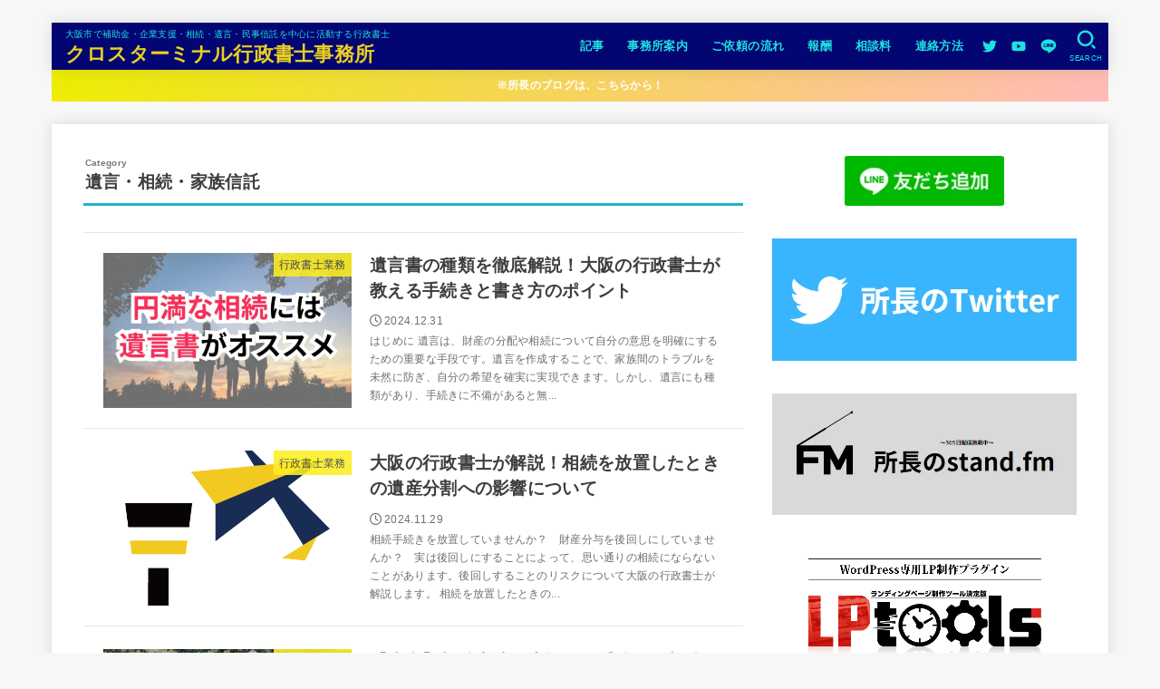

--- FILE ---
content_type: text/html; charset=UTF-8
request_url: https://xlos-terminal.com/category/%E8%A1%8C%E6%94%BF%E6%9B%B8%E5%A3%AB%E6%A5%AD%E5%8B%99/%E9%81%BA%E8%A8%80%E3%83%BB%E7%9B%B8%E7%B6%9A%E3%83%BB%E5%AE%B6%E6%97%8F%E4%BF%A1%E8%A8%97/
body_size: 56635
content:
<!doctype html>
<html lang="ja" prefix="og: https://ogp.me/ns#">
<head><meta charset="utf-8"><script>if(navigator.userAgent.match(/MSIE|Internet Explorer/i)||navigator.userAgent.match(/Trident\/7\..*?rv:11/i)){var href=document.location.href;if(!href.match(/[?&]nowprocket/)){if(href.indexOf("?")==-1){if(href.indexOf("#")==-1){document.location.href=href+"?nowprocket=1"}else{document.location.href=href.replace("#","?nowprocket=1#")}}else{if(href.indexOf("#")==-1){document.location.href=href+"&nowprocket=1"}else{document.location.href=href.replace("#","&nowprocket=1#")}}}}</script><script>class RocketLazyLoadScripts{constructor(){this.v="1.2.3",this.triggerEvents=["keydown","mousedown","mousemove","touchmove","touchstart","touchend","wheel"],this.userEventHandler=this._triggerListener.bind(this),this.touchStartHandler=this._onTouchStart.bind(this),this.touchMoveHandler=this._onTouchMove.bind(this),this.touchEndHandler=this._onTouchEnd.bind(this),this.clickHandler=this._onClick.bind(this),this.interceptedClicks=[],window.addEventListener("pageshow",t=>{this.persisted=t.persisted}),window.addEventListener("DOMContentLoaded",()=>{this._preconnect3rdParties()}),this.delayedScripts={normal:[],async:[],defer:[]},this.trash=[],this.allJQueries=[]}_addUserInteractionListener(t){if(document.hidden){t._triggerListener();return}this.triggerEvents.forEach(e=>window.addEventListener(e,t.userEventHandler,{passive:!0})),window.addEventListener("touchstart",t.touchStartHandler,{passive:!0}),window.addEventListener("mousedown",t.touchStartHandler),document.addEventListener("visibilitychange",t.userEventHandler)}_removeUserInteractionListener(){this.triggerEvents.forEach(t=>window.removeEventListener(t,this.userEventHandler,{passive:!0})),document.removeEventListener("visibilitychange",this.userEventHandler)}_onTouchStart(t){"HTML"!==t.target.tagName&&(window.addEventListener("touchend",this.touchEndHandler),window.addEventListener("mouseup",this.touchEndHandler),window.addEventListener("touchmove",this.touchMoveHandler,{passive:!0}),window.addEventListener("mousemove",this.touchMoveHandler),t.target.addEventListener("click",this.clickHandler),this._renameDOMAttribute(t.target,"onclick","rocket-onclick"),this._pendingClickStarted())}_onTouchMove(t){window.removeEventListener("touchend",this.touchEndHandler),window.removeEventListener("mouseup",this.touchEndHandler),window.removeEventListener("touchmove",this.touchMoveHandler,{passive:!0}),window.removeEventListener("mousemove",this.touchMoveHandler),t.target.removeEventListener("click",this.clickHandler),this._renameDOMAttribute(t.target,"rocket-onclick","onclick"),this._pendingClickFinished()}_onTouchEnd(t){window.removeEventListener("touchend",this.touchEndHandler),window.removeEventListener("mouseup",this.touchEndHandler),window.removeEventListener("touchmove",this.touchMoveHandler,{passive:!0}),window.removeEventListener("mousemove",this.touchMoveHandler)}_onClick(t){t.target.removeEventListener("click",this.clickHandler),this._renameDOMAttribute(t.target,"rocket-onclick","onclick"),this.interceptedClicks.push(t),t.preventDefault(),t.stopPropagation(),t.stopImmediatePropagation(),this._pendingClickFinished()}_replayClicks(){window.removeEventListener("touchstart",this.touchStartHandler,{passive:!0}),window.removeEventListener("mousedown",this.touchStartHandler),this.interceptedClicks.forEach(t=>{t.target.dispatchEvent(new MouseEvent("click",{view:t.view,bubbles:!0,cancelable:!0}))})}_waitForPendingClicks(){return new Promise(t=>{this._isClickPending?this._pendingClickFinished=t:t()})}_pendingClickStarted(){this._isClickPending=!0}_pendingClickFinished(){this._isClickPending=!1}_renameDOMAttribute(t,e,r){t.hasAttribute&&t.hasAttribute(e)&&(event.target.setAttribute(r,event.target.getAttribute(e)),event.target.removeAttribute(e))}_triggerListener(){this._removeUserInteractionListener(this),"loading"===document.readyState?document.addEventListener("DOMContentLoaded",this._loadEverythingNow.bind(this)):this._loadEverythingNow()}_preconnect3rdParties(){let t=[];document.querySelectorAll("script[type=rocketlazyloadscript]").forEach(e=>{if(e.hasAttribute("src")){let r=new URL(e.src).origin;r!==location.origin&&t.push({src:r,crossOrigin:e.crossOrigin||"module"===e.getAttribute("data-rocket-type")})}}),t=[...new Map(t.map(t=>[JSON.stringify(t),t])).values()],this._batchInjectResourceHints(t,"preconnect")}async _loadEverythingNow(){this.lastBreath=Date.now(),this._delayEventListeners(this),this._delayJQueryReady(this),this._handleDocumentWrite(),this._registerAllDelayedScripts(),this._preloadAllScripts(),await this._loadScriptsFromList(this.delayedScripts.normal),await this._loadScriptsFromList(this.delayedScripts.defer),await this._loadScriptsFromList(this.delayedScripts.async);try{await this._triggerDOMContentLoaded(),await this._triggerWindowLoad()}catch(t){console.error(t)}window.dispatchEvent(new Event("rocket-allScriptsLoaded")),this._waitForPendingClicks().then(()=>{this._replayClicks()}),this._emptyTrash()}_registerAllDelayedScripts(){document.querySelectorAll("script[type=rocketlazyloadscript]").forEach(t=>{t.hasAttribute("data-rocket-src")?t.hasAttribute("async")&&!1!==t.async?this.delayedScripts.async.push(t):t.hasAttribute("defer")&&!1!==t.defer||"module"===t.getAttribute("data-rocket-type")?this.delayedScripts.defer.push(t):this.delayedScripts.normal.push(t):this.delayedScripts.normal.push(t)})}async _transformScript(t){return new Promise((await this._littleBreath(),navigator.userAgent.indexOf("Firefox/")>0||""===navigator.vendor)?e=>{let r=document.createElement("script");[...t.attributes].forEach(t=>{let e=t.nodeName;"type"!==e&&("data-rocket-type"===e&&(e="type"),"data-rocket-src"===e&&(e="src"),r.setAttribute(e,t.nodeValue))}),t.text&&(r.text=t.text),r.hasAttribute("src")?(r.addEventListener("load",e),r.addEventListener("error",e)):(r.text=t.text,e());try{t.parentNode.replaceChild(r,t)}catch(i){e()}}:async e=>{function r(){t.setAttribute("data-rocket-status","failed"),e()}try{let i=t.getAttribute("data-rocket-type"),n=t.getAttribute("data-rocket-src");t.text,i?(t.type=i,t.removeAttribute("data-rocket-type")):t.removeAttribute("type"),t.addEventListener("load",function r(){t.setAttribute("data-rocket-status","executed"),e()}),t.addEventListener("error",r),n?(t.removeAttribute("data-rocket-src"),t.src=n):t.src="data:text/javascript;base64,"+window.btoa(unescape(encodeURIComponent(t.text)))}catch(s){r()}})}async _loadScriptsFromList(t){let e=t.shift();return e&&e.isConnected?(await this._transformScript(e),this._loadScriptsFromList(t)):Promise.resolve()}_preloadAllScripts(){this._batchInjectResourceHints([...this.delayedScripts.normal,...this.delayedScripts.defer,...this.delayedScripts.async],"preload")}_batchInjectResourceHints(t,e){var r=document.createDocumentFragment();t.forEach(t=>{let i=t.getAttribute&&t.getAttribute("data-rocket-src")||t.src;if(i){let n=document.createElement("link");n.href=i,n.rel=e,"preconnect"!==e&&(n.as="script"),t.getAttribute&&"module"===t.getAttribute("data-rocket-type")&&(n.crossOrigin=!0),t.crossOrigin&&(n.crossOrigin=t.crossOrigin),t.integrity&&(n.integrity=t.integrity),r.appendChild(n),this.trash.push(n)}}),document.head.appendChild(r)}_delayEventListeners(t){let e={};function r(t,r){!function t(r){!e[r]&&(e[r]={originalFunctions:{add:r.addEventListener,remove:r.removeEventListener},eventsToRewrite:[]},r.addEventListener=function(){arguments[0]=i(arguments[0]),e[r].originalFunctions.add.apply(r,arguments)},r.removeEventListener=function(){arguments[0]=i(arguments[0]),e[r].originalFunctions.remove.apply(r,arguments)});function i(t){return e[r].eventsToRewrite.indexOf(t)>=0?"rocket-"+t:t}}(t),e[t].eventsToRewrite.push(r)}function i(t,e){let r=t[e];Object.defineProperty(t,e,{get:()=>r||function(){},set(i){t["rocket"+e]=r=i}})}r(document,"DOMContentLoaded"),r(window,"DOMContentLoaded"),r(window,"load"),r(window,"pageshow"),r(document,"readystatechange"),i(document,"onreadystatechange"),i(window,"onload"),i(window,"onpageshow")}_delayJQueryReady(t){let e;function r(r){if(r&&r.fn&&!t.allJQueries.includes(r)){r.fn.ready=r.fn.init.prototype.ready=function(e){return t.domReadyFired?e.bind(document)(r):document.addEventListener("rocket-DOMContentLoaded",()=>e.bind(document)(r)),r([])};let i=r.fn.on;r.fn.on=r.fn.init.prototype.on=function(){if(this[0]===window){function t(t){return t.split(" ").map(t=>"load"===t||0===t.indexOf("load.")?"rocket-jquery-load":t).join(" ")}"string"==typeof arguments[0]||arguments[0]instanceof String?arguments[0]=t(arguments[0]):"object"==typeof arguments[0]&&Object.keys(arguments[0]).forEach(e=>{let r=arguments[0][e];delete arguments[0][e],arguments[0][t(e)]=r})}return i.apply(this,arguments),this},t.allJQueries.push(r)}e=r}r(window.jQuery),Object.defineProperty(window,"jQuery",{get:()=>e,set(t){r(t)}})}async _triggerDOMContentLoaded(){this.domReadyFired=!0,await this._littleBreath(),document.dispatchEvent(new Event("rocket-DOMContentLoaded")),await this._littleBreath(),window.dispatchEvent(new Event("rocket-DOMContentLoaded")),await this._littleBreath(),document.dispatchEvent(new Event("rocket-readystatechange")),await this._littleBreath(),document.rocketonreadystatechange&&document.rocketonreadystatechange()}async _triggerWindowLoad(){await this._littleBreath(),window.dispatchEvent(new Event("rocket-load")),await this._littleBreath(),window.rocketonload&&window.rocketonload(),await this._littleBreath(),this.allJQueries.forEach(t=>t(window).trigger("rocket-jquery-load")),await this._littleBreath();let t=new Event("rocket-pageshow");t.persisted=this.persisted,window.dispatchEvent(t),await this._littleBreath(),window.rocketonpageshow&&window.rocketonpageshow({persisted:this.persisted})}_handleDocumentWrite(){let t=new Map;document.write=document.writeln=function(e){let r=document.currentScript;r||console.error("WPRocket unable to document.write this: "+e);let i=document.createRange(),n=r.parentElement,s=t.get(r);void 0===s&&(s=r.nextSibling,t.set(r,s));let a=document.createDocumentFragment();i.setStart(a,0),a.appendChild(i.createContextualFragment(e)),n.insertBefore(a,s)}}async _littleBreath(){Date.now()-this.lastBreath>45&&(await this._requestAnimFrame(),this.lastBreath=Date.now())}async _requestAnimFrame(){return document.hidden?new Promise(t=>setTimeout(t)):new Promise(t=>requestAnimationFrame(t))}_emptyTrash(){this.trash.forEach(t=>t.remove())}static run(){let t=new RocketLazyLoadScripts;t._addUserInteractionListener(t)}}RocketLazyLoadScripts.run();</script>

<meta http-equiv="X-UA-Compatible" content="IE=edge">
<meta name="HandheldFriendly" content="True">
<meta name="MobileOptimized" content="320">
<meta name="viewport" content="width=device-width, initial-scale=1"/>
<link rel="pingback" href="https://xlos-terminal.com/xmlrpc.php">

<!-- Search Engine Optimization by Rank Math - https://rankmath.com/ -->
<title>遺言・相続・家族信託 &#045; クロスターミナル行政書士事務所</title>
<meta name="robots" content="follow, index, max-snippet:-1, max-video-preview:-1, max-image-preview:large"/>
<link rel="canonical" href="https://xlos-terminal.com/category/%e8%a1%8c%e6%94%bf%e6%9b%b8%e5%a3%ab%e6%a5%ad%e5%8b%99/%e9%81%ba%e8%a8%80%e3%83%bb%e7%9b%b8%e7%b6%9a%e3%83%bb%e5%ae%b6%e6%97%8f%e4%bf%a1%e8%a8%97/" />
<link rel="next" href="https://xlos-terminal.com/category/%e8%a1%8c%e6%94%bf%e6%9b%b8%e5%a3%ab%e6%a5%ad%e5%8b%99/%e9%81%ba%e8%a8%80%e3%83%bb%e7%9b%b8%e7%b6%9a%e3%83%bb%e5%ae%b6%e6%97%8f%e4%bf%a1%e8%a8%97/page/2/" />
<meta property="og:locale" content="ja_JP" />
<meta property="og:type" content="article" />
<meta property="og:title" content="遺言・相続・家族信託 &#045; クロスターミナル行政書士事務所" />
<meta property="og:url" content="https://xlos-terminal.com/category/%e8%a1%8c%e6%94%bf%e6%9b%b8%e5%a3%ab%e6%a5%ad%e5%8b%99/%e9%81%ba%e8%a8%80%e3%83%bb%e7%9b%b8%e7%b6%9a%e3%83%bb%e5%ae%b6%e6%97%8f%e4%bf%a1%e8%a8%97/" />
<meta property="og:site_name" content="クロスターミナル行政書士事務所" />
<meta name="twitter:card" content="summary_large_image" />
<meta name="twitter:title" content="遺言・相続・家族信託 &#045; クロスターミナル行政書士事務所" />
<meta name="twitter:label1" content="投稿" />
<meta name="twitter:data1" content="11" />
<script type="application/ld+json" class="rank-math-schema">{"@context":"https://schema.org","@graph":[{"@type":"Person","@id":"https://xlos-terminal.com/#person","name":"kouta"},{"@type":"WebSite","@id":"https://xlos-terminal.com/#website","url":"https://xlos-terminal.com","name":"\u30af\u30ed\u30b9\u30bf\u30fc\u30df\u30ca\u30eb\u884c\u653f\u66f8\u58eb\u4e8b\u52d9\u6240","alternateName":"\u30af\u30ed\u30b9\u30bf\u30fc\u30df\u30ca\u30eb","publisher":{"@id":"https://xlos-terminal.com/#person"},"inLanguage":"ja"},{"@type":"BreadcrumbList","@id":"https://xlos-terminal.com/category/%e8%a1%8c%e6%94%bf%e6%9b%b8%e5%a3%ab%e6%a5%ad%e5%8b%99/%e9%81%ba%e8%a8%80%e3%83%bb%e7%9b%b8%e7%b6%9a%e3%83%bb%e5%ae%b6%e6%97%8f%e4%bf%a1%e8%a8%97/#breadcrumb","itemListElement":[{"@type":"ListItem","position":"1","item":{"@id":"https://xlos-terminal.com","name":"\u30db\u30fc\u30e0"}},{"@type":"ListItem","position":"2","item":{"@id":"https://xlos-terminal.com/category/%e8%a1%8c%e6%94%bf%e6%9b%b8%e5%a3%ab%e6%a5%ad%e5%8b%99/%e9%81%ba%e8%a8%80%e3%83%bb%e7%9b%b8%e7%b6%9a%e3%83%bb%e5%ae%b6%e6%97%8f%e4%bf%a1%e8%a8%97/","name":"\u907a\u8a00\u30fb\u76f8\u7d9a\u30fb\u5bb6\u65cf\u4fe1\u8a17"}}]},{"@type":"CollectionPage","@id":"https://xlos-terminal.com/category/%e8%a1%8c%e6%94%bf%e6%9b%b8%e5%a3%ab%e6%a5%ad%e5%8b%99/%e9%81%ba%e8%a8%80%e3%83%bb%e7%9b%b8%e7%b6%9a%e3%83%bb%e5%ae%b6%e6%97%8f%e4%bf%a1%e8%a8%97/#webpage","url":"https://xlos-terminal.com/category/%e8%a1%8c%e6%94%bf%e6%9b%b8%e5%a3%ab%e6%a5%ad%e5%8b%99/%e9%81%ba%e8%a8%80%e3%83%bb%e7%9b%b8%e7%b6%9a%e3%83%bb%e5%ae%b6%e6%97%8f%e4%bf%a1%e8%a8%97/","name":"\u907a\u8a00\u30fb\u76f8\u7d9a\u30fb\u5bb6\u65cf\u4fe1\u8a17 &#045; \u30af\u30ed\u30b9\u30bf\u30fc\u30df\u30ca\u30eb\u884c\u653f\u66f8\u58eb\u4e8b\u52d9\u6240","isPartOf":{"@id":"https://xlos-terminal.com/#website"},"inLanguage":"ja","breadcrumb":{"@id":"https://xlos-terminal.com/category/%e8%a1%8c%e6%94%bf%e6%9b%b8%e5%a3%ab%e6%a5%ad%e5%8b%99/%e9%81%ba%e8%a8%80%e3%83%bb%e7%9b%b8%e7%b6%9a%e3%83%bb%e5%ae%b6%e6%97%8f%e4%bf%a1%e8%a8%97/#breadcrumb"}}]}</script>
<!-- /Rank Math WordPress SEO プラグイン -->


<link rel="alternate" type="application/rss+xml" title="クロスターミナル行政書士事務所 &raquo; フィード" href="https://xlos-terminal.com/feed/" />
<link rel="alternate" type="application/rss+xml" title="クロスターミナル行政書士事務所 &raquo; コメントフィード" href="https://xlos-terminal.com/comments/feed/" />
<link rel="alternate" type="application/rss+xml" title="クロスターミナル行政書士事務所 &raquo; 遺言・相続・家族信託 カテゴリーのフィード" href="https://xlos-terminal.com/category/%e8%a1%8c%e6%94%bf%e6%9b%b8%e5%a3%ab%e6%a5%ad%e5%8b%99/%e9%81%ba%e8%a8%80%e3%83%bb%e7%9b%b8%e7%b6%9a%e3%83%bb%e5%ae%b6%e6%97%8f%e4%bf%a1%e8%a8%97/feed/" />
<style id='wp-img-auto-sizes-contain-inline-css' type='text/css'>
img:is([sizes=auto i],[sizes^="auto," i]){contain-intrinsic-size:3000px 1500px}
/*# sourceURL=wp-img-auto-sizes-contain-inline-css */
</style>
<link rel='preload' id='wp-color-picker-css-preload' href='https://xlos-terminal.com/wp-admin/css/color-picker.min.css' as='style' onload="this.onload=null;this.rel='stylesheet'"/>
<link rel='stylesheet' id='wp-color-picker-css' href='https://xlos-terminal.com/wp-admin/css/color-picker.min.css' media='print' onload="this.media='all'; this.onload=null;">
<link data-minify="1" rel='preload' id='vkExUnit_common_style-css-preload' href='https://xlos-terminal.com/wp-content/cache/min/1/wp-content/plugins/vk-all-in-one-expansion-unit/assets/css/vkExUnit_style.css?ver=1765998073' as='style' onload="this.onload=null;this.rel='stylesheet'"/>
<link data-minify="1" rel='stylesheet' id='vkExUnit_common_style-css' href='https://xlos-terminal.com/wp-content/cache/min/1/wp-content/plugins/vk-all-in-one-expansion-unit/assets/css/vkExUnit_style.css?ver=1765998073' media='print' onload="this.media='all'; this.onload=null;">
<style id='vkExUnit_common_style-inline-css' type='text/css'>
:root {--ver_page_top_button_url:url(https://xlos-terminal.com/wp-content/plugins/vk-all-in-one-expansion-unit/assets/images/to-top-btn-icon.svg);}@font-face {font-weight: normal;font-style: normal;font-family: "vk_sns";src: url("https://xlos-terminal.com/wp-content/plugins/vk-all-in-one-expansion-unit/inc/sns/icons/fonts/vk_sns.eot?-bq20cj");src: url("https://xlos-terminal.com/wp-content/plugins/vk-all-in-one-expansion-unit/inc/sns/icons/fonts/vk_sns.eot?#iefix-bq20cj") format("embedded-opentype"),url("https://xlos-terminal.com/wp-content/plugins/vk-all-in-one-expansion-unit/inc/sns/icons/fonts/vk_sns.woff?-bq20cj") format("woff"),url("https://xlos-terminal.com/wp-content/plugins/vk-all-in-one-expansion-unit/inc/sns/icons/fonts/vk_sns.ttf?-bq20cj") format("truetype"),url("https://xlos-terminal.com/wp-content/plugins/vk-all-in-one-expansion-unit/inc/sns/icons/fonts/vk_sns.svg?-bq20cj#vk_sns") format("svg");}
.veu_promotion-alert__content--text {border: 1px solid rgba(0,0,0,0.125);padding: 0.5em 1em;border-radius: var(--vk-size-radius);margin-bottom: var(--vk-margin-block-bottom);font-size: 0.875rem;}/* Alert Content部分に段落タグを入れた場合に最後の段落の余白を0にする */.veu_promotion-alert__content--text p:last-of-type{margin-bottom:0;margin-top: 0;}
/*# sourceURL=vkExUnit_common_style-inline-css */
</style>
<style id='wp-block-library-inline-css' type='text/css'>
:root{--wp-block-synced-color:#7a00df;--wp-block-synced-color--rgb:122,0,223;--wp-bound-block-color:var(--wp-block-synced-color);--wp-editor-canvas-background:#ddd;--wp-admin-theme-color:#007cba;--wp-admin-theme-color--rgb:0,124,186;--wp-admin-theme-color-darker-10:#006ba1;--wp-admin-theme-color-darker-10--rgb:0,107,160.5;--wp-admin-theme-color-darker-20:#005a87;--wp-admin-theme-color-darker-20--rgb:0,90,135;--wp-admin-border-width-focus:2px}@media (min-resolution:192dpi){:root{--wp-admin-border-width-focus:1.5px}}.wp-element-button{cursor:pointer}:root .has-very-light-gray-background-color{background-color:#eee}:root .has-very-dark-gray-background-color{background-color:#313131}:root .has-very-light-gray-color{color:#eee}:root .has-very-dark-gray-color{color:#313131}:root .has-vivid-green-cyan-to-vivid-cyan-blue-gradient-background{background:linear-gradient(135deg,#00d084,#0693e3)}:root .has-purple-crush-gradient-background{background:linear-gradient(135deg,#34e2e4,#4721fb 50%,#ab1dfe)}:root .has-hazy-dawn-gradient-background{background:linear-gradient(135deg,#faaca8,#dad0ec)}:root .has-subdued-olive-gradient-background{background:linear-gradient(135deg,#fafae1,#67a671)}:root .has-atomic-cream-gradient-background{background:linear-gradient(135deg,#fdd79a,#004a59)}:root .has-nightshade-gradient-background{background:linear-gradient(135deg,#330968,#31cdcf)}:root .has-midnight-gradient-background{background:linear-gradient(135deg,#020381,#2874fc)}:root{--wp--preset--font-size--normal:16px;--wp--preset--font-size--huge:42px}.has-regular-font-size{font-size:1em}.has-larger-font-size{font-size:2.625em}.has-normal-font-size{font-size:var(--wp--preset--font-size--normal)}.has-huge-font-size{font-size:var(--wp--preset--font-size--huge)}.has-text-align-center{text-align:center}.has-text-align-left{text-align:left}.has-text-align-right{text-align:right}.has-fit-text{white-space:nowrap!important}#end-resizable-editor-section{display:none}.aligncenter{clear:both}.items-justified-left{justify-content:flex-start}.items-justified-center{justify-content:center}.items-justified-right{justify-content:flex-end}.items-justified-space-between{justify-content:space-between}.screen-reader-text{border:0;clip-path:inset(50%);height:1px;margin:-1px;overflow:hidden;padding:0;position:absolute;width:1px;word-wrap:normal!important}.screen-reader-text:focus{background-color:#ddd;clip-path:none;color:#444;display:block;font-size:1em;height:auto;left:5px;line-height:normal;padding:15px 23px 14px;text-decoration:none;top:5px;width:auto;z-index:100000}html :where(.has-border-color){border-style:solid}html :where([style*=border-top-color]){border-top-style:solid}html :where([style*=border-right-color]){border-right-style:solid}html :where([style*=border-bottom-color]){border-bottom-style:solid}html :where([style*=border-left-color]){border-left-style:solid}html :where([style*=border-width]){border-style:solid}html :where([style*=border-top-width]){border-top-style:solid}html :where([style*=border-right-width]){border-right-style:solid}html :where([style*=border-bottom-width]){border-bottom-style:solid}html :where([style*=border-left-width]){border-left-style:solid}html :where(img[class*=wp-image-]){height:auto;max-width:100%}:where(figure){margin:0 0 1em}html :where(.is-position-sticky){--wp-admin--admin-bar--position-offset:var(--wp-admin--admin-bar--height,0px)}@media screen and (max-width:600px){html :where(.is-position-sticky){--wp-admin--admin-bar--position-offset:0px}}
/* VK Color Palettes */

/*# sourceURL=wp-block-library-inline-css */
</style><style id='wp-block-heading-inline-css' type='text/css'>
h1:where(.wp-block-heading).has-background,h2:where(.wp-block-heading).has-background,h3:where(.wp-block-heading).has-background,h4:where(.wp-block-heading).has-background,h5:where(.wp-block-heading).has-background,h6:where(.wp-block-heading).has-background{padding:1.25em 2.375em}h1.has-text-align-left[style*=writing-mode]:where([style*=vertical-lr]),h1.has-text-align-right[style*=writing-mode]:where([style*=vertical-rl]),h2.has-text-align-left[style*=writing-mode]:where([style*=vertical-lr]),h2.has-text-align-right[style*=writing-mode]:where([style*=vertical-rl]),h3.has-text-align-left[style*=writing-mode]:where([style*=vertical-lr]),h3.has-text-align-right[style*=writing-mode]:where([style*=vertical-rl]),h4.has-text-align-left[style*=writing-mode]:where([style*=vertical-lr]),h4.has-text-align-right[style*=writing-mode]:where([style*=vertical-rl]),h5.has-text-align-left[style*=writing-mode]:where([style*=vertical-lr]),h5.has-text-align-right[style*=writing-mode]:where([style*=vertical-rl]),h6.has-text-align-left[style*=writing-mode]:where([style*=vertical-lr]),h6.has-text-align-right[style*=writing-mode]:where([style*=vertical-rl]){rotate:180deg}
/*# sourceURL=https://xlos-terminal.com/wp-includes/blocks/heading/style.min.css */
</style>
<style id='wp-block-list-inline-css' type='text/css'>
ol,ul{box-sizing:border-box}:root :where(.wp-block-list.has-background){padding:1.25em 2.375em}
/*# sourceURL=https://xlos-terminal.com/wp-includes/blocks/list/style.min.css */
</style>
<style id='wp-block-paragraph-inline-css' type='text/css'>
.is-small-text{font-size:.875em}.is-regular-text{font-size:1em}.is-large-text{font-size:2.25em}.is-larger-text{font-size:3em}.has-drop-cap:not(:focus):first-letter{float:left;font-size:8.4em;font-style:normal;font-weight:100;line-height:.68;margin:.05em .1em 0 0;text-transform:uppercase}body.rtl .has-drop-cap:not(:focus):first-letter{float:none;margin-left:.1em}p.has-drop-cap.has-background{overflow:hidden}:root :where(p.has-background){padding:1.25em 2.375em}:where(p.has-text-color:not(.has-link-color)) a{color:inherit}p.has-text-align-left[style*="writing-mode:vertical-lr"],p.has-text-align-right[style*="writing-mode:vertical-rl"]{rotate:180deg}
/*# sourceURL=https://xlos-terminal.com/wp-includes/blocks/paragraph/style.min.css */
</style>
<style id='wp-block-table-inline-css' type='text/css'>
.wp-block-table{overflow-x:auto}.wp-block-table table{border-collapse:collapse;width:100%}.wp-block-table thead{border-bottom:3px solid}.wp-block-table tfoot{border-top:3px solid}.wp-block-table td,.wp-block-table th{border:1px solid;padding:.5em}.wp-block-table .has-fixed-layout{table-layout:fixed;width:100%}.wp-block-table .has-fixed-layout td,.wp-block-table .has-fixed-layout th{word-break:break-word}.wp-block-table.aligncenter,.wp-block-table.alignleft,.wp-block-table.alignright{display:table;width:auto}.wp-block-table.aligncenter td,.wp-block-table.aligncenter th,.wp-block-table.alignleft td,.wp-block-table.alignleft th,.wp-block-table.alignright td,.wp-block-table.alignright th{word-break:break-word}.wp-block-table .has-subtle-light-gray-background-color{background-color:#f3f4f5}.wp-block-table .has-subtle-pale-green-background-color{background-color:#e9fbe5}.wp-block-table .has-subtle-pale-blue-background-color{background-color:#e7f5fe}.wp-block-table .has-subtle-pale-pink-background-color{background-color:#fcf0ef}.wp-block-table.is-style-stripes{background-color:initial;border-collapse:inherit;border-spacing:0}.wp-block-table.is-style-stripes tbody tr:nth-child(odd){background-color:#f0f0f0}.wp-block-table.is-style-stripes.has-subtle-light-gray-background-color tbody tr:nth-child(odd){background-color:#f3f4f5}.wp-block-table.is-style-stripes.has-subtle-pale-green-background-color tbody tr:nth-child(odd){background-color:#e9fbe5}.wp-block-table.is-style-stripes.has-subtle-pale-blue-background-color tbody tr:nth-child(odd){background-color:#e7f5fe}.wp-block-table.is-style-stripes.has-subtle-pale-pink-background-color tbody tr:nth-child(odd){background-color:#fcf0ef}.wp-block-table.is-style-stripes td,.wp-block-table.is-style-stripes th{border-color:#0000}.wp-block-table.is-style-stripes{border-bottom:1px solid #f0f0f0}.wp-block-table .has-border-color td,.wp-block-table .has-border-color th,.wp-block-table .has-border-color tr,.wp-block-table .has-border-color>*{border-color:inherit}.wp-block-table table[style*=border-top-color] tr:first-child,.wp-block-table table[style*=border-top-color] tr:first-child td,.wp-block-table table[style*=border-top-color] tr:first-child th,.wp-block-table table[style*=border-top-color]>*,.wp-block-table table[style*=border-top-color]>* td,.wp-block-table table[style*=border-top-color]>* th{border-top-color:inherit}.wp-block-table table[style*=border-top-color] tr:not(:first-child){border-top-color:initial}.wp-block-table table[style*=border-right-color] td:last-child,.wp-block-table table[style*=border-right-color] th,.wp-block-table table[style*=border-right-color] tr,.wp-block-table table[style*=border-right-color]>*{border-right-color:inherit}.wp-block-table table[style*=border-bottom-color] tr:last-child,.wp-block-table table[style*=border-bottom-color] tr:last-child td,.wp-block-table table[style*=border-bottom-color] tr:last-child th,.wp-block-table table[style*=border-bottom-color]>*,.wp-block-table table[style*=border-bottom-color]>* td,.wp-block-table table[style*=border-bottom-color]>* th{border-bottom-color:inherit}.wp-block-table table[style*=border-bottom-color] tr:not(:last-child){border-bottom-color:initial}.wp-block-table table[style*=border-left-color] td:first-child,.wp-block-table table[style*=border-left-color] th,.wp-block-table table[style*=border-left-color] tr,.wp-block-table table[style*=border-left-color]>*{border-left-color:inherit}.wp-block-table table[style*=border-style] td,.wp-block-table table[style*=border-style] th,.wp-block-table table[style*=border-style] tr,.wp-block-table table[style*=border-style]>*{border-style:inherit}.wp-block-table table[style*=border-width] td,.wp-block-table table[style*=border-width] th,.wp-block-table table[style*=border-width] tr,.wp-block-table table[style*=border-width]>*{border-style:inherit;border-width:inherit}
/*# sourceURL=https://xlos-terminal.com/wp-includes/blocks/table/style.min.css */
</style>
<style id='global-styles-inline-css' type='text/css'>
:root{--wp--preset--aspect-ratio--square: 1;--wp--preset--aspect-ratio--4-3: 4/3;--wp--preset--aspect-ratio--3-4: 3/4;--wp--preset--aspect-ratio--3-2: 3/2;--wp--preset--aspect-ratio--2-3: 2/3;--wp--preset--aspect-ratio--16-9: 16/9;--wp--preset--aspect-ratio--9-16: 9/16;--wp--preset--color--black: #000;--wp--preset--color--cyan-bluish-gray: #abb8c3;--wp--preset--color--white: #fff;--wp--preset--color--pale-pink: #f78da7;--wp--preset--color--vivid-red: #cf2e2e;--wp--preset--color--luminous-vivid-orange: #ff6900;--wp--preset--color--luminous-vivid-amber: #fcb900;--wp--preset--color--light-green-cyan: #7bdcb5;--wp--preset--color--vivid-green-cyan: #00d084;--wp--preset--color--pale-cyan-blue: #8ed1fc;--wp--preset--color--vivid-cyan-blue: #0693e3;--wp--preset--color--vivid-purple: #9b51e0;--wp--preset--color--mainttlbg: var(--main-ttl-bg);--wp--preset--color--mainttltext: var(--main-ttl-color);--wp--preset--color--stkeditorcolor-1: var(--stk-editor-color1);--wp--preset--color--stkeditorcolor-2: var(--stk-editor-color2);--wp--preset--color--stkeditorcolor-3: var(--stk-editor-color3);--wp--preset--gradient--vivid-cyan-blue-to-vivid-purple: linear-gradient(135deg,rgb(6,147,227) 0%,rgb(155,81,224) 100%);--wp--preset--gradient--light-green-cyan-to-vivid-green-cyan: linear-gradient(135deg,rgb(122,220,180) 0%,rgb(0,208,130) 100%);--wp--preset--gradient--luminous-vivid-amber-to-luminous-vivid-orange: linear-gradient(135deg,rgb(252,185,0) 0%,rgb(255,105,0) 100%);--wp--preset--gradient--luminous-vivid-orange-to-vivid-red: linear-gradient(135deg,rgb(255,105,0) 0%,rgb(207,46,46) 100%);--wp--preset--gradient--very-light-gray-to-cyan-bluish-gray: linear-gradient(135deg,rgb(238,238,238) 0%,rgb(169,184,195) 100%);--wp--preset--gradient--cool-to-warm-spectrum: linear-gradient(135deg,rgb(74,234,220) 0%,rgb(151,120,209) 20%,rgb(207,42,186) 40%,rgb(238,44,130) 60%,rgb(251,105,98) 80%,rgb(254,248,76) 100%);--wp--preset--gradient--blush-light-purple: linear-gradient(135deg,rgb(255,206,236) 0%,rgb(152,150,240) 100%);--wp--preset--gradient--blush-bordeaux: linear-gradient(135deg,rgb(254,205,165) 0%,rgb(254,45,45) 50%,rgb(107,0,62) 100%);--wp--preset--gradient--luminous-dusk: linear-gradient(135deg,rgb(255,203,112) 0%,rgb(199,81,192) 50%,rgb(65,88,208) 100%);--wp--preset--gradient--pale-ocean: linear-gradient(135deg,rgb(255,245,203) 0%,rgb(182,227,212) 50%,rgb(51,167,181) 100%);--wp--preset--gradient--electric-grass: linear-gradient(135deg,rgb(202,248,128) 0%,rgb(113,206,126) 100%);--wp--preset--gradient--midnight: linear-gradient(135deg,rgb(2,3,129) 0%,rgb(40,116,252) 100%);--wp--preset--font-size--small: 13px;--wp--preset--font-size--medium: 20px;--wp--preset--font-size--large: 36px;--wp--preset--font-size--x-large: 42px;--wp--preset--spacing--20: 0.44rem;--wp--preset--spacing--30: 0.67rem;--wp--preset--spacing--40: 1rem;--wp--preset--spacing--50: 1.5rem;--wp--preset--spacing--60: 2.25rem;--wp--preset--spacing--70: 3.38rem;--wp--preset--spacing--80: 5.06rem;--wp--preset--shadow--natural: 6px 6px 9px rgba(0, 0, 0, 0.2);--wp--preset--shadow--deep: 12px 12px 50px rgba(0, 0, 0, 0.4);--wp--preset--shadow--sharp: 6px 6px 0px rgba(0, 0, 0, 0.2);--wp--preset--shadow--outlined: 6px 6px 0px -3px rgb(255, 255, 255), 6px 6px rgb(0, 0, 0);--wp--preset--shadow--crisp: 6px 6px 0px rgb(0, 0, 0);}:where(.is-layout-flex){gap: 0.5em;}:where(.is-layout-grid){gap: 0.5em;}body .is-layout-flex{display: flex;}.is-layout-flex{flex-wrap: wrap;align-items: center;}.is-layout-flex > :is(*, div){margin: 0;}body .is-layout-grid{display: grid;}.is-layout-grid > :is(*, div){margin: 0;}:where(.wp-block-columns.is-layout-flex){gap: 2em;}:where(.wp-block-columns.is-layout-grid){gap: 2em;}:where(.wp-block-post-template.is-layout-flex){gap: 1.25em;}:where(.wp-block-post-template.is-layout-grid){gap: 1.25em;}.has-black-color{color: var(--wp--preset--color--black) !important;}.has-cyan-bluish-gray-color{color: var(--wp--preset--color--cyan-bluish-gray) !important;}.has-white-color{color: var(--wp--preset--color--white) !important;}.has-pale-pink-color{color: var(--wp--preset--color--pale-pink) !important;}.has-vivid-red-color{color: var(--wp--preset--color--vivid-red) !important;}.has-luminous-vivid-orange-color{color: var(--wp--preset--color--luminous-vivid-orange) !important;}.has-luminous-vivid-amber-color{color: var(--wp--preset--color--luminous-vivid-amber) !important;}.has-light-green-cyan-color{color: var(--wp--preset--color--light-green-cyan) !important;}.has-vivid-green-cyan-color{color: var(--wp--preset--color--vivid-green-cyan) !important;}.has-pale-cyan-blue-color{color: var(--wp--preset--color--pale-cyan-blue) !important;}.has-vivid-cyan-blue-color{color: var(--wp--preset--color--vivid-cyan-blue) !important;}.has-vivid-purple-color{color: var(--wp--preset--color--vivid-purple) !important;}.has-black-background-color{background-color: var(--wp--preset--color--black) !important;}.has-cyan-bluish-gray-background-color{background-color: var(--wp--preset--color--cyan-bluish-gray) !important;}.has-white-background-color{background-color: var(--wp--preset--color--white) !important;}.has-pale-pink-background-color{background-color: var(--wp--preset--color--pale-pink) !important;}.has-vivid-red-background-color{background-color: var(--wp--preset--color--vivid-red) !important;}.has-luminous-vivid-orange-background-color{background-color: var(--wp--preset--color--luminous-vivid-orange) !important;}.has-luminous-vivid-amber-background-color{background-color: var(--wp--preset--color--luminous-vivid-amber) !important;}.has-light-green-cyan-background-color{background-color: var(--wp--preset--color--light-green-cyan) !important;}.has-vivid-green-cyan-background-color{background-color: var(--wp--preset--color--vivid-green-cyan) !important;}.has-pale-cyan-blue-background-color{background-color: var(--wp--preset--color--pale-cyan-blue) !important;}.has-vivid-cyan-blue-background-color{background-color: var(--wp--preset--color--vivid-cyan-blue) !important;}.has-vivid-purple-background-color{background-color: var(--wp--preset--color--vivid-purple) !important;}.has-black-border-color{border-color: var(--wp--preset--color--black) !important;}.has-cyan-bluish-gray-border-color{border-color: var(--wp--preset--color--cyan-bluish-gray) !important;}.has-white-border-color{border-color: var(--wp--preset--color--white) !important;}.has-pale-pink-border-color{border-color: var(--wp--preset--color--pale-pink) !important;}.has-vivid-red-border-color{border-color: var(--wp--preset--color--vivid-red) !important;}.has-luminous-vivid-orange-border-color{border-color: var(--wp--preset--color--luminous-vivid-orange) !important;}.has-luminous-vivid-amber-border-color{border-color: var(--wp--preset--color--luminous-vivid-amber) !important;}.has-light-green-cyan-border-color{border-color: var(--wp--preset--color--light-green-cyan) !important;}.has-vivid-green-cyan-border-color{border-color: var(--wp--preset--color--vivid-green-cyan) !important;}.has-pale-cyan-blue-border-color{border-color: var(--wp--preset--color--pale-cyan-blue) !important;}.has-vivid-cyan-blue-border-color{border-color: var(--wp--preset--color--vivid-cyan-blue) !important;}.has-vivid-purple-border-color{border-color: var(--wp--preset--color--vivid-purple) !important;}.has-vivid-cyan-blue-to-vivid-purple-gradient-background{background: var(--wp--preset--gradient--vivid-cyan-blue-to-vivid-purple) !important;}.has-light-green-cyan-to-vivid-green-cyan-gradient-background{background: var(--wp--preset--gradient--light-green-cyan-to-vivid-green-cyan) !important;}.has-luminous-vivid-amber-to-luminous-vivid-orange-gradient-background{background: var(--wp--preset--gradient--luminous-vivid-amber-to-luminous-vivid-orange) !important;}.has-luminous-vivid-orange-to-vivid-red-gradient-background{background: var(--wp--preset--gradient--luminous-vivid-orange-to-vivid-red) !important;}.has-very-light-gray-to-cyan-bluish-gray-gradient-background{background: var(--wp--preset--gradient--very-light-gray-to-cyan-bluish-gray) !important;}.has-cool-to-warm-spectrum-gradient-background{background: var(--wp--preset--gradient--cool-to-warm-spectrum) !important;}.has-blush-light-purple-gradient-background{background: var(--wp--preset--gradient--blush-light-purple) !important;}.has-blush-bordeaux-gradient-background{background: var(--wp--preset--gradient--blush-bordeaux) !important;}.has-luminous-dusk-gradient-background{background: var(--wp--preset--gradient--luminous-dusk) !important;}.has-pale-ocean-gradient-background{background: var(--wp--preset--gradient--pale-ocean) !important;}.has-electric-grass-gradient-background{background: var(--wp--preset--gradient--electric-grass) !important;}.has-midnight-gradient-background{background: var(--wp--preset--gradient--midnight) !important;}.has-small-font-size{font-size: var(--wp--preset--font-size--small) !important;}.has-medium-font-size{font-size: var(--wp--preset--font-size--medium) !important;}.has-large-font-size{font-size: var(--wp--preset--font-size--large) !important;}.has-x-large-font-size{font-size: var(--wp--preset--font-size--x-large) !important;}
/*# sourceURL=global-styles-inline-css */
</style>

<style id='classic-theme-styles-inline-css' type='text/css'>
/*! This file is auto-generated */
.wp-block-button__link{color:#fff;background-color:#32373c;border-radius:9999px;box-shadow:none;text-decoration:none;padding:calc(.667em + 2px) calc(1.333em + 2px);font-size:1.125em}.wp-block-file__button{background:#32373c;color:#fff;text-decoration:none}
/*# sourceURL=/wp-includes/css/classic-themes.min.css */
</style>
<link data-minify="1" rel='preload' id='vk-components-style-css-preload' href='https://xlos-terminal.com/wp-content/cache/min/1/wp-content/plugins/vk-blocks/vendor/vektor-inc/vk-component/src/assets/css/vk-components.css?ver=1765998073' as='style' onload="this.onload=null;this.rel='stylesheet'"/>
<link data-minify="1" rel='stylesheet' id='vk-components-style-css' href='https://xlos-terminal.com/wp-content/cache/min/1/wp-content/plugins/vk-blocks/vendor/vektor-inc/vk-component/src/assets/css/vk-components.css?ver=1765998073' media='print' onload="this.media='all'; this.onload=null;">
<link data-minify="1" rel='preload' id='contact-form-7-css-preload' href='https://xlos-terminal.com/wp-content/cache/min/1/wp-content/plugins/contact-form-7/includes/css/styles.css?ver=1765998074' as='style' onload="this.onload=null;this.rel='stylesheet'"/>
<link data-minify="1" rel='stylesheet' id='contact-form-7-css' href='https://xlos-terminal.com/wp-content/cache/min/1/wp-content/plugins/contact-form-7/includes/css/styles.css?ver=1765998074' media='print' onload="this.media='all'; this.onload=null;">
<link rel='preload' id='ez-toc-css-preload' href='https://xlos-terminal.com/wp-content/plugins/easy-table-of-contents/assets/css/screen.min.css?ver=2.0.79.2' as='style' onload="this.onload=null;this.rel='stylesheet'"/>
<link rel='stylesheet' id='ez-toc-css' href='https://xlos-terminal.com/wp-content/plugins/easy-table-of-contents/assets/css/screen.min.css?ver=2.0.79.2' media='print' onload="this.media='all'; this.onload=null;">
<style id='ez-toc-inline-css' type='text/css'>
div#ez-toc-container .ez-toc-title {font-size: 120%;}div#ez-toc-container .ez-toc-title {font-weight: 500;}div#ez-toc-container ul li , div#ez-toc-container ul li a {font-size: 95%;}div#ez-toc-container ul li , div#ez-toc-container ul li a {font-weight: 500;}div#ez-toc-container nav ul ul li {font-size: 90%;}.ez-toc-box-title {font-weight: bold; margin-bottom: 10px; text-align: center; text-transform: uppercase; letter-spacing: 1px; color: #666; padding-bottom: 5px;position:absolute;top:-4%;left:5%;background-color: inherit;transition: top 0.3s ease;}.ez-toc-box-title.toc-closed {top:-25%;}
.ez-toc-container-direction {direction: ltr;}.ez-toc-counter ul{counter-reset: item ;}.ez-toc-counter nav ul li a::before {content: counters(item, '.', decimal) '. ';display: inline-block;counter-increment: item;flex-grow: 0;flex-shrink: 0;margin-right: .2em; float: left; }.ez-toc-widget-direction {direction: ltr;}.ez-toc-widget-container ul{counter-reset: item ;}.ez-toc-widget-container nav ul li a::before {content: counters(item, '.', decimal) '. ';display: inline-block;counter-increment: item;flex-grow: 0;flex-shrink: 0;margin-right: .2em; float: left; }
/*# sourceURL=ez-toc-inline-css */
</style>
<link data-minify="1" rel='stylesheet' id='vk-swiper-style-css' href='https://xlos-terminal.com/wp-content/cache/min/1/wp-content/plugins/vk-blocks/vendor/vektor-inc/vk-swiper/src/assets/css/swiper-bundle.min.css?ver=1765998074' type='text/css' media='all' />
<link data-minify="1" rel='preload' id='vkblocks-bootstrap-css-preload' href='https://xlos-terminal.com/wp-content/cache/min/1/wp-content/plugins/vk-blocks/build/bootstrap_vk_using.css?ver=1765998074' as='style' onload="this.onload=null;this.rel='stylesheet'"/>
<link data-minify="1" rel='stylesheet' id='vkblocks-bootstrap-css' href='https://xlos-terminal.com/wp-content/cache/min/1/wp-content/plugins/vk-blocks/build/bootstrap_vk_using.css?ver=1765998074' media='print' onload="this.media='all'; this.onload=null;">
<style id='stk_style-inline-css' type='text/css'>
article,aside,details,figcaption,figure,footer,header,hgroup,main,nav,section,summary{display:block}audio,canvas,video{display:inline-block}audio:not([controls]){display:none;height:0}[hidden],template{display:none}a{background:rgba(0,0,0,0)}a:focus{outline:thin dotted}a:active,a:hover{outline:0}abbr[title]{border-bottom:1px dotted}.strong,.bold,b,strong{font-weight:700}.em,dfn,em{font-style:italic}p{-ms-word-wrap:break-word;word-wrap:break-word;-webkit-hyphens:auto;hyphens:auto;-webkit-hyphenate-before:2;-webkit-hyphenate-after:3}code,kbd,pre,samp{font-family:Consolas,Courier New,Courier,Monaco,monospace}code,kbd,samp{font-size:95%;padding:.05em .4em;border-radius:3px;background:#f6f6f6;color:#444}pre{white-space:pre-wrap;margin:0}q{quotes:"“" "”" "‘" "’"}q:after,q:before{content:"";content:none}.small,small,sub,sup{font-size:75%}sub,sup{line-height:0;position:relative;vertical-align:baseline}sup{top:-0.5em}sub{bottom:-0.25em}figcaption{font-size:80%;text-align:center;opacity:.9}dl,menu,ol,ul{margin:0 0 1em}dt{font-weight:bold;margin:1% 0}dd{margin:0}dt+dd{margin:.5em 0}menu{padding:0 0 0 40px}ol,ul{padding:0}li{list-style-type:none}img,svg{border:0;vertical-align:bottom;max-width:100%;height:auto}svg:not(:root){overflow:hidden}figure{margin:0}.field,input[type=color],input[type=date],input[type=datetime-local],input[type=datetime],input[type=email],input[type=month],input[type=number],input[type=password],input[type=search],input[type=tel],input[type=text],input[type=time],input[type=url],input[type=week],select,textarea{display:block;padding:10px 2%;font-size:1em;color:var(--main-text-color);background-color:var(--inner-content-bg);border:3px solid rgba(66,66,66,.3);box-sizing:border-box;width:auto;max-width:100%;-webkit-appearance:none;appearance:none;border-radius:5px}input[type=password]{letter-spacing:.3em}textarea{min-height:90pt;width:100%;overflow:auto;vertical-align:top}select{-webkit-appearance:none;background-image:url('data:image/svg+xml;utf8,<svg xmlns="http://www.w3.org/2000/svg" width="18" height="5"><path d="M0,0 10,0 5,5z" fill="var(--main-text-color)" /></svg>');background-position:right;background-repeat:no-repeat}fieldset{border:1px solid silver;margin:0 2px;padding:.35em .625em .75em}legend{border:0;padding:0}button,input,select,textarea{margin:0}button,input{line-height:normal}button,select{-webkit-appearance:none;appearance:none;text-transform:none}select::-ms-expand{display:none}select{line-height:1.2}button,html input[type=button],input[type=reset],input[type=submit]{-webkit-appearance:button;cursor:pointer;font-size:.95em;padding:8px 20px;background:#666;color:#fff;border:0;border-radius:5px}button[disabled],html input[disabled]{cursor:default}input[type=checkbox],input[type=radio]{box-sizing:border-box;padding:0}input[type=search]{-webkit-appearance:none}input[type=search]::-webkit-search-cancel-button,input[type=search]::-webkit-search-decoration{-webkit-appearance:none;appearance:none}button::-moz-focus-inner,input::-moz-focus-inner{border:0;padding:0}table{border-collapse:collapse;border-spacing:0}.image-replacement,.ir{text-indent:100%;white-space:nowrap;overflow:hidden}.cf,.comment-respond,.widget li{zoom:1}.cf:after,.cf:before,.comment-respond:after,.comment-respond:before{content:"";display:table}.cf:after,.comment-respond:after{clear:both}#submit,.blue-btn{display:inline-block;position:relative;font-size:90%;font-weight:400;padding:1em;border-radius:4px;border:0;cursor:pointer;transition:background-color .14s ease-in-out}#submit,#submit:focus,#submit:hover,.blue-btn{text-decoration:none;color:#fff}html{font-family:sans-serif;-ms-text-size-adjust:100%;-webkit-text-size-adjust:100%;scroll-behavior:smooth}body{font-family:var(--stk-base-font-family, "游ゴシック", "Yu Gothic", "游ゴシック体", "YuGothic", "Hiragino Kaku Gothic ProN", Meiryo, sans-serif);line-height:1.9;letter-spacing:.3px;color:var(--main-text-color);margin:0;-webkit-font-smoothing:antialiased;-moz-osx-font-smoothing:grayscale;word-wrap:break-word;background:#f7f7f7}@media only screen and (min-width: 768px){body{font-size:var(--stk-base-font-size-pc, 103%)}}@media only screen and (max-width: 767px){body{font-size:var(--stk-base-font-size-sp, 103%)}}*,*:before,*:after{box-sizing:border-box}.wrap{max-width:var(--stk-wrap-width, 1166px);margin:0 auto}a{color:var(--main-link-color)}a:hover{color:var(--main-link-color-hover)}.has-text-color:not(.has-link-color) a:not(.wp-block-button__link){color:inherit}a,a img,.pickup_content__text__label,.pickup_content__link::before,.pickup_content__link::after{transition:all .3s ease-in-out}a,a img,.fadeIn,.fadeInUp,.fadeInDown,.remodal-overlay,.remodal-wrapper{backface-visibility:hidden}@media only screen and (min-width: 768px){a:hover img{opacity:.8}}a:link,a:visited:link{-webkit-tap-highlight-color:rgba(0,0,0,.3)}.disable-hover{pointer-events:none}[role=button]{cursor:pointer}.stk_svgicon{width:1.1em;height:1.1em}iframe{max-width:100%}.wp-block-embed.alignwide iframe,.wp-block-embed.alignfull iframe{max-width:initial}.txt_c{text-align:center}.txt_left{text-align:left}.txt_right{text-align:right}.txt_s{font-size:80%}.txt_m{font-size:150%}.txt_l{font-size:250%}.txt_ll{font-size:350%}.stk-mt_0{margin-top:0 !important}.stk-mt_ss{margin-top:calc(var(--stk-margin, 1.6em)/2) !important}.stk-mt_s{margin-top:var(--stk-margin, 1.6em) !important}.stk-mt_m{margin-top:calc(var(--stk-margin, 1.6em)*2) !important}.stk-mt_l{margin-top:calc(var(--stk-margin, 1.6em)*3) !important}.stk-mb_0{margin-bottom:0 !important}.stk-mb_ss{margin-bottom:calc(var(--stk-margin, 1.6em)/2) !important}.stk-mb_s{margin-bottom:var(--stk-margin, 1.6em) !important}.stk-mb_m{margin-bottom:calc(var(--stk-margin, 1.6em)*2) !important}.stk-mb_l{margin-bottom:calc(var(--stk-margin, 1.6em)*3) !important}@media(min-width: 768px){.stk-hidden_pc{display:none !important}}@media(max-width: 767px){.stk-hidden_sp{display:none !important}}.alignleft,img.alignleft{margin-right:2.5%;display:inline;float:left}.alignright,img.alignright{margin-left:2.5%;display:inline;float:right}.aligncenter,img.aligncenter{margin-right:auto;margin-left:auto;display:block;clear:both}.wp-block-button.alignright,.wp-block-button.alignleft,.wp-block-embed.alignright,.wp-block-embed.alignleft{display:block;float:none}.wp-block-embed.alignright .wp-block-embed__wrapper>div{margin-left:auto}.wp-block-embed.aligncenter .wp-block-embed__wrapper>div{margin-left:auto;margin-right:auto}hr.wp-block-separator:not([class*=is-style-]),hr.wp-block-separator.is-style-default{width:7em;border:1px solid}hr:not(.wp-block-separator){margin:1.8em 0;border-width:1px 0 0;border-style:dashed}hr.wp-block-separator.is-style-wide{border-style:solid}@keyframes fadeIn{0%{opacity:0}100%{opacity:1}}@keyframes fadeInUp{0%{opacity:0;transform:translateY(10px)}100%{opacity:1}}@keyframes fadeInDown{0%{opacity:0;transform:translateY(-10px)}100%{opacity:1}}@keyframes blinkDown{0%{opacity:1;transform:translateY(-1px)}100%{opacity:.8;transform:translateY(1px)}}.fadeIn{animation:fadeIn .3s ease 0s 1 both}.fadeInUp{animation:fadeInUp .7s ease 0s 1 both}.fadeInDown{animation:fadeInDown .6s ease 0s 1 both}.blinkDown{animation:blinkDown 1.2s ease infinite alternate}.delay-0_1s{animation-delay:.1s}.delay-0_2s{animation-delay:.2s}.delay-0_3s{animation-delay:.3s}.delay-0_4s{animation-delay:.4s}.delay-0_5s{animation-delay:.5s}.delay-0_6s{animation-delay:.6s}.delay-0_8s{animation-delay:.8s}.delay-1s{animation-delay:1s}.mw-728{max-width:728px}.has-mainttlbg-color{color:var(--main-ttl-bg) !important}.has-mainttlbg-background-color{background-color:var(--main-ttl-bg)}.has-mainttltext-color{color:var(--main-ttl-color) !important}.has-mainttltext-background-color{background-color:var(--main-ttl-color)}#stk_observer_target{width:100%;height:400px;position:absolute;top:0;left:0;z-index:-1}.stk-wow-fadeIn,.stk-wow-fadeInUp,.stk-wow-fadeInDown,.stk-wow-fadeInRight,.stk-wow-fadeInLeft{transition:opacity .5s .2s,transform .5s .2s}.stk-wow-fadeIn:not([data-animated=animated]),.stk-wow-fadeInUp:not([data-animated=animated]),.stk-wow-fadeInDown:not([data-animated=animated]),.stk-wow-fadeInRight:not([data-animated=animated]),.stk-wow-fadeInLeft:not([data-animated=animated]){opacity:0}.stk-wow-fadeIn[data-animated=animated],.stk-wow-fadeInUp[data-animated=animated],.stk-wow-fadeInDown[data-animated=animated],.stk-wow-fadeInRight[data-animated=animated],.stk-wow-fadeInLeft[data-animated=animated]{opacity:1;transform:translateY(0px)}.stk-wow-fadeInUp:not([data-animated=animated]){transform:translateY(50px)}.stk-wow-fadeInDown:not([data-animated=animated]){transform:translateY(-50px)}.stk-wow-fadeInRight:not([data-animated=animated]){transform:translateX(50px)}.stk-wow-fadeInLeft:not([data-animated=animated]){transform:translateX(-50px)}.stk_header{width:100%;color:var(--header-text-color);background-color:var(--header-bg);transition:all .3s;position:relative}@media only screen and (min-width: 1167px){.stk_header.wide .wrap{max-width:98%}}.stk_header a{text-decoration:none}.stk_header .nav_btn:hover{color:var(--header-text-color)}.stk_header a:hover{opacity:.7}.headeroverlay .stk_header{background:none !important;box-shadow:none !important;position:absolute !important;top:var(--wp-admin--admin-bar--height, 0);max-width:initial !important;z-index:9999}.headeroverlay .stk_header:not([data-fixheader=true]) .ul__g_nav>li>a,.headeroverlay .stk_header:not([data-fixheader=true]) .nav_btn,.headeroverlay .stk_header:not([data-fixheader=true]) .text-logo-link,.headeroverlay .stk_header:not([data-fixheader=true]) .site_description{color:var(--header-bg-overlay);background:none}.headeroverlay .stk_header:not([data-fixheader=true]) .nav_btn__svgicon,.headeroverlay .stk_header:not([data-fixheader=true]) .nav_btn__svgicon path,.headeroverlay .stk_header:not([data-fixheader=true]) .stk_sns__svgicon{transition:fill .25s;fill:var(--header-bg-overlay) !important}.headeroverlay .stk_custom_header__text{margin-top:50px}.fixhead-active .stk_header{position:sticky !important;z-index:9999;padding:0;top:var(--wp-admin--admin-bar--height, 0)}@media only screen and (max-width: 600px){.fixhead-active .stk_header:not([data-fixheader=false]){top:0}}.fixhead-active.headeroverlay .stk_header{position:fixed !important}.fixhead-active.headeroverlay .stk_header::before{content:"";display:block;width:100%;height:100%;background-color:var(--header-bg);transform:translateY(-100%);position:absolute;z-index:-1;transition:opacity .25s,transform .25s;opacity:.9}.fixhead-active.headeroverlay .stk_header:hover::before{opacity:1}.fixhead-active.headeroverlay .stk_header[data-fixheader=true]::before{transform:translateY(0)}.fixhead-active.headeroverlay .stk_header .sitelogo_double{position:relative}.fixhead-active.headeroverlay .stk_header .sitelogo_double .custom-logo-link{transition:opacity .35s,transform .35s}.fixhead-active.headeroverlay .stk_header .sitelogo_double .custom-logo-link.custom-logo-link-fix_logo{position:absolute;top:0;bottom:0}.fixhead-active.headeroverlay .stk_header .sitelogo_double .custom-logo-link:not(.custom-logo-link-fix_logo){opacity:0;transform:translateY(-50%)}.fixhead-active.headeroverlay .stk_header[data-fixheader=true] .sitelogo_double .custom-logo-link:not(.custom-logo-link-fix_logo){opacity:1;transform:translateY(0)}.fixhead-active.headeroverlay .stk_header[data-fixheader=true] .sitelogo_double .custom-logo-link.custom-logo-link-fix_logo{opacity:0;transform:translateY(-150%)}.site_description{font-size:10px;margin:6px 0 0;line-height:1.2;width:100%}.header-info{margin:auto}.header-info__link{display:block;font-size:75%;text-decoration:none;text-align:center;color:#fff;background:#f55e5e;padding:.5em;font-weight:bold}.header-info__link:hover{color:#fff;opacity:.9}.header-info__link i,.header-info__link span{vertical-align:middle}.site__logo .custom-logo-link{display:inline-flex}@media only screen and (min-width: 768px){.site__logo .custom-logo-link{display:grid;place-items:center}}.site__logo .custom-logo{width:auto;height:auto;margin:5px 0}.site__logo .text-logo-link{color:var(--header-logo-color);display:inline-flex}.site__logo .site__logo__title{margin:0;padding:0;font-size:1em;line-height:1.5;letter-spacing:.3px;font-weight:700}.site__logo.fs_ss .text{font-size:133%}.site__logo.fs_s .text{font-size:161%}.site__logo.fs_m .text{font-size:190%}.site__logo.fs_l .text{font-size:285%}.site__logo.fs_ll .text{font-size:380%}.site__logo.fs_ss .custom-logo{max-height:18px}.site__logo.fs_s .custom-logo{max-height:25px}.site__logo.fs_m .custom-logo{max-height:35px}.site__logo.fs_l .custom-logo{max-height:60px}.site__logo.fs_ll .custom-logo{max-height:100vh}.ul__g_nav .sub-menu .gf{display:none !important}.nav_btn{width:3em;min-height:50px;padding:8px 0;border:none;background:none;text-align:center;color:var(--header-text-color);display:flex;flex-direction:column;align-items:center;justify-content:center;line-height:1;text-decoration:none;text-transform:uppercase}.nav_btn .text{font-size:9px;display:block;margin-top:6px;transform:scale(0.9)}.nav_btn__svgicon{width:1.25em;height:1.25em;transition:all .25s;fill:var(--header-text-color)}#navbtn_search_content::before{content:"キーワードで記事を検索"}#navbtn_search_content .searchform{max-width:100%}@media only screen and (min-width: 768px){#navbtn_search_content .searchform{height:60px}}.stk_header .stk_sns_links{flex-wrap:nowrap;margin-bottom:0;font-size:78%}.stk_header .stk_sns_links .stk_sns__svgicon{transition:all .25s;fill:var(--header-text-color)}#inner-footer .stk_sns__svgicon{fill:var(--footer-link-color)}@media only screen and (max-width: 767px){.inner-header{position:relative;padding:0;text-align:center;display:flex;flex-wrap:wrap;justify-content:center;align-items:center}.inner-header .nav_btn{width:45px}.site__logo{order:2;flex-grow:2;max-width:calc(100% - 117px);display:flex;flex-direction:column;justify-content:center;align-items:center;min-height:50px}.site__logo .site__logo__title{word-break:break-all}.site__logo.img .custom-logo-link{display:inline-flex}.h_layout_sp_center .nav_btn{position:absolute;top:0;left:0;order:1;margin-right:auto}.h_layout_sp_center .nav_btn.search_btn,.h_layout_sp_center .nav_btn.contact_btn{left:auto;right:0;order:3;margin-left:auto;margin-right:inherit}.h_layout_sp_left .inner-header{display:flex;justify-content:flex-start}.h_layout_sp_left .site__logo{order:1;align-items:start;margin-left:1em;text-align:left}.h_layout_sp_left .site_description{width:auto}.h_layout_sp_left .nav_btn{order:2;margin-left:auto;margin-right:0}.h_layout_sp_left .stk_sns_links.--position-header{justify-content:flex-start}.stk_g_nav{display:block;width:100%;order:4;position:relative;max-width:1166px;padding:.5em 0 .5em .5em;font-size:70%;font-weight:bold;overflow:hidden;-webkit-overflow-scrolling:touch}.stk_g_nav a{color:inherit;text-decoration:none;display:block;padding:.3em .9em;background:rgba(255,255,255,.11);border-radius:1em}.ul__g_nav{width:100%;margin:0;display:flex;overflow-x:scroll;white-space:nowrap;-ms-overflow-style:none;scrollbar-width:none}.ul__g_nav::-webkit-scrollbar{display:none}.ul__g_nav .sub-menu,.ul__g_nav .gf{display:none}.ul__g_nav .menu-item{padding-right:.8em}.stk_header .stk_sns_links{width:100%;order:5;background:rgba(255,255,255,.11);padding:0 8px}.stk_header .stk_g_nav.stk-hidden_pc+.stk_sns_links{margin-top:.2em}}@media only screen and (min-width: 768px){.stk_header{position:relative;z-index:999}.inner-header{display:flex;align-items:center;justify-content:flex-start;flex-wrap:wrap;padding:0 0 0 .9em}.site__logo{margin-right:auto}.ul__g_nav{display:flex;flex-wrap:wrap;justify-content:center;align-items:center;margin:0}.ul__g_nav>.menu-item{font-size:68%;flex-flow:row wrap;font-weight:bold}.ul__g_nav>.menu-item>a{color:inherit;display:block;padding:.7em 1em;text-align:center;position:relative}.ul__g_nav>.menu-item>a::after{content:"";display:block;position:absolute;left:50%;bottom:0px;transition:.25s ease-out;width:0;border-bottom:2px solid}.ul__g_nav>.menu-item>a:hover::after{left:0;width:100%}.ul__g_nav .gf{display:block;font-weight:normal;font-size:84%;margin-top:-0.5em;opacity:.8}.ul__g_nav>.menu-item.stk-button-color1>a{background:var(--header-text-color);color:var(--header-bg)}.ul__g_nav>.menu-item.stk-button-color2>a{background:var(--header-logo-color);color:var(--header-bg)}.ul__g_nav>.menu-item.stk-button-color1>a:hover,.ul__g_nav>.menu-item.stk-button-color2>a:hover{background-color:var(--header-bg);color:var(--header-text-color)}.ul__g_nav .sub-menu{font-weight:bold;margin:0;text-align:left;position:absolute;z-index:8999;box-shadow:0 0 15px rgba(102,102,102,.3);background-color:var(--footer-bg)}.ul__g_nav .sub-menu .menu-item{position:relative;overflow:hidden;line-height:1.2;height:0;transition:.18s}.ul__g_nav .sub-menu .menu-item:last-child{border-bottom:0}.ul__g_nav .sub-menu a{display:block;width:17em;padding:.9em .5em;color:var(--footer-link-color)}.ul__g_nav .sub-menu a:hover{opacity:.8}.ul__g_nav .menu-item:hover>.sub-menu>.menu-item{overflow:visible;height:3em;border-bottom:1px solid rgba(255,255,255,.2)}.ul__g_nav .sub-menu .sub-menu{top:0;left:100%}body:not([class*=h_layout_pc_center_]) .inner-header .menu_btn{display:none}[class*=h_layout_pc_center_] .stk_header{min-height:55px}[class*=h_layout_pc_center_] .site__logo{width:100%;margin:10px auto 0}[class*=h_layout_pc_center_] .site__logo .site__logo__title{display:inline-flex}[class*=h_layout_pc_center_] .site__logo.fs_ss .site__logo__title{align-items:center;min-height:45px}[class*=h_layout_pc_center_] .site__logo.fs_ss .site_description+.site__logo__title{min-height:auto}[class*=h_layout_pc_center_] .inner-header{justify-content:center;flex-wrap:wrap;padding:0;text-align:center;position:relative}[class*=h_layout_pc_center_] .nav_btn{position:absolute;top:.3em}[class*=h_layout_pc_center_] .search_btn,[class*=h_layout_pc_center_] .contact_btn{right:0}[class*=h_layout_pc_center_] .menu_btn{left:0}[class*=h_layout_pc_center_] .nav_btn{transform:scale(1.1)}}@media only screen and (min-width: 1167px){.h_layout_pc_left_normal:not(.page-template-page-wide) .stk_header,.h_layout_pc_center_normal:not(.page-template-page-wide) .stk_header{margin:0 auto;padding:0;position:relative;z-index:5;max-width:1166px}.h_layout_pc_left_normal:not(.page-template-page-wide) .header-info,.h_layout_pc_center_normal:not(.page-template-page-wide) .header-info{max-width:1166px;position:relative;z-index:4;font-weight:bold}.h_layout_pc_left_normal:not(.page-template-page-wide):not(.headeroverlay) #container,.h_layout_pc_center_normal:not(.page-template-page-wide):not(.headeroverlay) #container{padding-top:25px}.h_layout_pc_left_normal:not(.page-template-page-wide):not(.headeroverlay) #custom_header_img,.h_layout_pc_center_normal:not(.page-template-page-wide):not(.headeroverlay) #custom_header_img{max-width:1166px;margin:25px auto}.h_layout_pc_left_normal:not(.page-template-page-wide) #custom_header,.h_layout_pc_center_normal:not(.page-template-page-wide) #custom_header{margin-top:-30px;box-shadow:0 0 100px rgba(0,0,0,.05) inset}.ul__g_nav>.menu-item{font-size:78%}}#breadcrumb{font-size:70%;background-color:var(--inner-content-bg);padding:1em}.breadcrumb__ul{display:flex;flex-wrap:wrap;margin:0}.breadcrumb__li:not(:first-child){margin-left:.5em}.breadcrumb__li:not(:last-child):after{color:var(--main-text-color);content:"/";margin-left:.5em}.bc_homelink .breadcrumb__link::before{font-family:var(--stk-font-awesome-free, "Font Awesome 5 Free");font-weight:900;content:"";display:inline-block;margin-right:.3em;transform:scale(1.3);color:var(--main-link-color)}.breadcrumb__link{color:inherit;text-decoration:none}.breadcrumb__link:hover{opacity:.5}#inner-content{padding:3% 4%;background-color:var(--inner-content-bg)}#sidebar1{margin-top:1.5em;color:var(--side-text-color)}#sidebar1:empty{display:none}#viral-header{min-height:auto;padding:0;background-size:cover}#viral-header .wp-block-cover__inner-container{padding:11% 0%;width:92%;max-width:var(--stk-main-width);margin:auto}#viral-header .entry-title{font-size:200%;text-shadow:0 0 10px rgba(0,0,0,.29);padding:0}@media only screen and (max-width: 767px){#viral-header .entry-title{font-size:130%}}#viral-header .byline .time__date{text-shadow:0 0 5px rgba(0,0,0,.29)}#viral-header+#inner-content{padding-top:.8em}#viral-header+#inner-content #main>.sns_btn__ul{padding-top:0}.wp-block-group{--stk-group-padding_rl: min(4%, 2.5em);--stk-group-padding_tb: min(8%, 5em)}.wp-block-group.has-background{padding:var(--stk-group-padding_tb) var(--stk-group-padding_rl)}.wp-block-group.alignwide>.wp-block-group__inner-container,.wp-block-group.alignfull>.wp-block-group__inner-container{max-width:var(--stk-wide-width);margin:auto}.wp-block-group.stk-pd-0{padding-top:0;padding-bottom:0;overflow:hidden}.wp-block-group.stk-pd-0 :last-child{margin-bottom:0}.wp-block-group.stk-pd-s,.wp-block-group.alignfull:not(.has-background){padding:calc(var(--stk-group-padding_tb)/3.2) var(--stk-group-padding_rl)}.wp-block-group.stk-pd-m{padding:calc(var(--stk-group-padding_tb)*1.25) var(--stk-group-padding_rl)}.wp-block-group.stk-pd-l{padding:calc(var(--stk-group-padding_tb)*2) var(--stk-group-padding_rl)}.wp-block-cover{min-height:40vh;padding:5% 4%;width:inherit;z-index:0}.wp-block-cover-image .wp-block-cover__inner-container:not(.mw-728),.wp-block-cover .wp-block-cover__inner-container:not(.mw-728){max-width:var(--stk-wide-width);width:calc(100% - 30px)}@media only screen and (max-width: 600px){.wp-block-cover-image.has-custom-content-position.has-custom-content-position .wp-block-cover__inner-container,.wp-block-cover.has-custom-content-position.has-custom-content-position .wp-block-cover__inner-container{width:100%}}[class*=stk-clip]{--stk-clip-padding: 2em;margin-top:calc(var(--stk-clip-padding)*-1)}@media only screen and (min-width: 768px){[class*=stk-clip]{--stk-clip-padding: 4em}}[class*=stk-clip]>.wp-block-cover__inner-container,[class*=stk-clip]>.wp-block-group__inner-container{padding-top:var(--stk-clip-padding);padding-bottom:var(--stk-clip-padding)}.stk-clip-up{-webkit-clip-path:polygon(0 var(--stk-clip-padding), 100% 0, 100% 100%, 0% 100%);clip-path:polygon(0 var(--stk-clip-padding), 100% 0, 100% 100%, 0% 100%)}.stk-clip-down{-webkit-clip-path:polygon(0 0, 100% var(--stk-clip-padding), 100% 100%, 0% 100%);clip-path:polygon(0 0, 100% var(--stk-clip-padding), 100% 100%, 0% 100%)}.stk-clip-upscale{-webkit-clip-path:polygon(0 var(--stk-clip-padding), 100% 0, 100% calc(100% - var(--stk-clip-padding)), 0% 100%);clip-path:polygon(0 var(--stk-clip-padding), 100% 0, 100% calc(100% - var(--stk-clip-padding)), 0% 100%)}.stk-clip-downscale{-webkit-clip-path:polygon(0 0, 100% var(--stk-clip-padding), 100% 100%, 0% calc(100% - var(--stk-clip-padding)));clip-path:polygon(0 0, 100% var(--stk-clip-padding), 100% 100%, 0% calc(100% - var(--stk-clip-padding)))}.stk-clip-uppoint{-webkit-clip-path:polygon(50% 0, 100% var(--stk-clip-padding), 100% 100%, 0 100%, 0 var(--stk-clip-padding));clip-path:polygon(50% 0, 100% var(--stk-clip-padding), 100% 100%, 0 100%, 0 var(--stk-clip-padding))}.stk-clip-downpoint{-webkit-clip-path:polygon(50% var(--stk-clip-padding), 100% 0%, 100% 100%, 0 100%, 0 0);clip-path:polygon(50% var(--stk-clip-padding), 100% 0%, 100% 100%, 0 100%, 0 0)}@media(min-width: 981px)and (max-width: 1166px){#inner-content.page-full .alignwide,#inner-content.page-full .alignfull,#inner-content.viral .alignwide,#inner-content.viral .alignfull{width:100vw;margin-left:calc(-50vw + 50%);margin-right:calc(-50vw + 50%)}}@media only screen and (min-width: 1167px){.h_layout_pc_left_normal #viral-header,.h_layout_pc_left_normal:not(.page-template-page-wide) #breadcrumb,.h_layout_pc_left_normal:not(.page-template-page-wide) #footer,.h_layout_pc_center_normal #viral-header,.h_layout_pc_center_normal:not(.page-template-page-wide) #breadcrumb,.h_layout_pc_center_normal:not(.page-template-page-wide) #footer{max-width:var(--stk-wrap-width);margin:25px auto}.h_layout_pc_left_normal #viral-header,.h_layout_pc_left_normal:not(.page-template-page-wide) #breadcrumb,.h_layout_pc_center_normal #viral-header,.h_layout_pc_center_normal:not(.page-template-page-wide) #breadcrumb{margin:0 auto}#inner-content,.stk_header,.stk_header[data-fixheader=true]::before,body:not(.page-template-page-wide) #footer,.h_layout_pc_left_normal:not(.page-template-page-wide) #breadcrumb,.h_layout_pc_left_normal #viral-header,.h_layout_pc_center_normal:not(.page-template-page-wide) #breadcrumb,.h_layout_pc_center_normal #viral-header{box-shadow:0 0 15px rgba(102,102,102,.2)}#inner-content.page-full .alignwide,#inner-content.viral .alignwide{width:calc(100% + 100px);max-width:calc(100% + 100px);margin-left:-50px}#inner-content.page-full .alignfull,#inner-content.viral .alignfull .alignfull{width:calc(100% + var(--stk-wrap-width) - var(--stk-wide-width));max-width:calc(100% + var(--stk-wrap-width) - var(--stk-wide-width));margin-left:calc((var(--stk-wide-width) - var(--stk-wrap-width))/2)}#inner-content.viral .alignwide .alignfull{width:var(--stk-wrap-width);max-width:var(--stk-wrap-width);margin-left:calc((100% - var(--stk-wrap-width))/2)}#inner-content.viral .alignfull{width:calc(100% + var(--stk-wrap-width) - var(--stk-main-width));max-width:calc(100% + var(--stk-wrap-width) - var(--stk-main-width));margin-left:calc((var(--stk-main-width) - var(--stk-wrap-width))/2)}}@media only screen and (min-width: 981px){#inner-content{display:flex;justify-content:flex-start;padding:35px}#inner-content:not(.page-wide):not(.viral){margin-top:25px;margin-bottom:25px}#inner-content.viral{margin-bottom:25px}#main{margin-right:2%;width:var(--stk-main-width);max-width:var(--stk-main-width);min-width:0}#sidebar1{font-size:88%;width:calc(var(--stk-wrap-width) - var(--stk-main-width) - var(--stk-side-margin) - 70px);max-width:min(336px,33%);flex:none;margin-top:0;margin-left:auto}#scrollfix{position:sticky !important;z-index:9998;top:4%}.fixhead-active #scrollfix{top:10%}.sidebarleft #main{margin-right:0;margin-left:auto;order:2}.sidebarleft #sidebar1{order:1;margin-left:0;margin-right:2%}}@media only screen and (max-width: 980px){.alignwide,.alignfull{width:108.7%;max-width:108.7%;margin-left:-4.35%}.alignwide .alignfull,.alignwide .alignwide,.alignfull .alignfull,.alignfull .alignwide{width:107.945%;max-width:107.945%;margin-left:-3.9725%}}@media only screen and (min-width: 768px){#inner-content.page-full #main{max-width:var(--stk-wide-width);width:100%;margin:auto}#inner-content.viral #main{margin:auto}}.byline{display:flex;flex-wrap:wrap;align-items:center;margin:0;font-size:85%}@media only screen and (max-width: 767px){.byline{font-size:75%}}.single .byline .cat-name,.byline .time__date,.byline .writer{margin-right:.6em}.time__date{opacity:.75}.time__date::before{font-family:var(--stk-font-awesome-free, "Font Awesome 5 Free");font-weight:normal;content:"";margin-right:.3em;display:inline-block;transform:scale(1.05)}.time__date.undo::before{content:"";font-weight:900}.byline .writer{margin-right:0;margin-left:auto}.byline .writer .fn{opacity:.7}.byline .writer .avatar{display:inline-block;border-radius:50%;width:1.6em;margin:0 3px 0 auto;border:1px solid #fff;box-shadow:0 0 5px rgba(102,102,102,.3);transform:translateY(-2px)}.entry-header .entry-title,.entry-header .eyecatch{margin:.4em 0}.entry-header .eyecatch:last-child{margin-bottom:1em}@media only screen and (max-width: 767px){.entry-header .entry-title{font-size:115%}}.entry-header .byline:not(:has(.writer)) .pr-notation{margin-left:auto}@media only screen and (max-width: 767px){.entry-header .byline .cat-name,.entry-header .byline .time__date,.entry-header .byline .pr-notation,.entry-header .byline .writer{margin-top:5px}}.pr-notation{font-size:85%;font-weight:bold;padding:.2em .5em;display:table;box-shadow:0 0 1px;border-radius:3px;opacity:.75}.pr-notation::before{font-family:var(--stk-font-awesome-free, "Font Awesome 5 Free");font-weight:bold;content:"";display:inline-block;transform:scale(1.05);margin-right:.3em}.page .pr-notation,.archive .pr-notation{font-size:70%;margin-bottom:1em}.eyecatch-caption-text{opacity:.7;font-size:80%}@media only screen and (min-width: 1167px){.single:not(.sidebarleft):not(.content_flat) .byline{position:relative;padding-top:12px}.single:not(.sidebarleft):not(.content_flat) .byline .cat-name{position:absolute;top:-1.7em;left:-3.3em}}dl,ol,p,ul{letter-spacing:.025em}p{margin:0 0 var(--stk-margin, 1.6em);line-height:1.8}.has-drop-cap:not(:focus):first-letter{font-size:3.2em;line-height:1;margin:.05em .1em 0 0}.entry-content a[target=_blank]::after{font-family:var(--stk-font-awesome-free, "Font Awesome 5 Free");font-weight:900;content:"";font-size:95%;margin:0 3px 0 2px}.entry-content a.no-icon[target=_blank]::after,.entry-content a.wp-block-social-link-anchor[target=_blank]::after{content:none}a[href^="tel:"]{color:inherit;text-decoration:none}.entry-content table{width:100%;font-size:90%;margin-bottom:1.5em;border-collapse:collapse}.entry-content td,.entry-content th{padding:.8em .5em;border-style:solid;border:1px solid #ddd;border-color:rgba(102,102,102,.1)}.entry-content td input{margin:3px 0}.stk-table-thdesign tr td:first-child,th{font-weight:bold;text-align:center;background-color:rgba(102,102,102,.08)}.wp-block-table{margin-bottom:1.5em}.wp-block-table table{margin-bottom:0}.wp-block-table th,.wp-block-table td{padding:.8em .5em;border-color:rgba(102,102,102,.1)}.wp-block-table .has-text-color th,.wp-block-table .has-text-color td,.wp-block-table .has-text-color thead,.wp-block-table .has-text-color tfoot{border-color:initial}.wp-block-table.is-style-stk-table-border td,.wp-block-table.is-style-stk-table-border th{border-width:2px;border-left:none;border-right:none}.wp-block-table.is-style-stripes{margin-bottom:1.5em;border-bottom:0}.wp-block-table.is-style-stripes th{background:none}.wp-block-table.is-style-stripes thead{border-bottom:2px solid #ddd;border-color:rgba(102,102,102,.08)}.wp-block-table.is-style-stripes tfoot{border-top:2px solid #ddd;border-color:rgba(102,102,102,.08)}.wp-block-table.is-style-stripes tbody tr:nth-child(odd){background-color:rgba(102,102,102,.08)}@media only screen and (max-width: 480px){.stk-table-scroll{overflow:auto;display:inherit !important;-webkit-overflow-scrolling:touch;margin-bottom:2em}.stk-table-scroll table{margin-bottom:.5em;white-space:nowrap}.stk-table-scroll .has-fixed-layout{table-layout:initial}.stk-table-scroll::-webkit-scrollbar{height:5px}.stk-table-scroll::-webkit-scrollbar-track{background:#f1f1f1}.stk-table-scroll::-webkit-scrollbar-thumb{background:#bcbcbc}}blockquote:not([class*=-embed]):not(.is-style-large){font-size:90%;padding:1.6em 4%;margin:2.5em 0 3em;position:relative;border:1px solid;border-radius:5px}blockquote:not([class*=-embed]):not(.is-style-large)::before,blockquote:not([class*=-embed]):not(.is-style-large)::after{font-family:var(--stk-font-awesome-free, "Font Awesome 5 Free");font-weight:900;position:absolute;width:1em;height:1em;box-sizing:content-box;display:block;padding:.2em;text-align:center;font-size:1.3em;line-height:1;background-color:var(--inner-content-bg)}blockquote:not([class*=-embed]):not(.is-style-large)::before{content:"";left:-0.2em;top:-0.3em}blockquote:not([class*=-embed]):not(.is-style-large)::after{content:"";right:-0.2em;bottom:-0.4em}blockquote:not([class*=-embed]):not(.is-style-large) h2,blockquote:not([class*=-embed]):not(.is-style-large) h3,blockquote:not([class*=-embed]):not(.is-style-large) h4{margin-top:0 !important}blockquote:not([class*=-embed]):not(.is-style-large).is-style-plain,blockquote:not([class*=-embed]):not(.is-style-large).is-style-sitecolor{padding:2.6em 5%;border:2px solid rgba(213,213,213,.5);border-radius:7px}blockquote:not([class*=-embed]):not(.is-style-large).is-style-plain::before,blockquote:not([class*=-embed]):not(.is-style-large).is-style-plain::after,blockquote:not([class*=-embed]):not(.is-style-large).is-style-sitecolor::before,blockquote:not([class*=-embed]):not(.is-style-large).is-style-sitecolor::after{font-size:1.6em;padding:.5em .6em;background:none;opacity:.4}blockquote:not([class*=-embed]):not(.is-style-large).is-style-plain::before,blockquote:not([class*=-embed]):not(.is-style-large).is-style-sitecolor::before{top:0;left:0}blockquote:not([class*=-embed]):not(.is-style-large).is-style-plain::after,blockquote:not([class*=-embed]):not(.is-style-large).is-style-sitecolor::after{bottom:0;right:0}blockquote:not([class*=-embed]):not(.is-style-large).is-style-sitecolor{background:var(--main-ttl-bg-rgba);border:none}blockquote:not([class*=-embed]):not(.is-style-large).is-style-sitecolor:not(.has-text-color)::before,blockquote:not([class*=-embed]):not(.is-style-large).is-style-sitecolor:not(.has-text-color)::after{color:var(--main-ttl-bg)}.wp-block-quote.is-large,.wp-block-quote.is-style-large{margin:0;padding:0}.wp-block-pullquote blockquote{border:none;border-top:4px solid;border-bottom:4px solid;border-radius:0}.wp-block-pullquote blockquote::before,.wp-block-pullquote blockquote::after{content:none}blockquote cite{display:block;font-size:88%;font-style:normal;opacity:.8}.entry-content img{margin-bottom:1.5em;max-width:100%;height:auto}.entry-content p img{margin-bottom:0;vertical-align:baseline}.wp-block-media-text__media img{margin-bottom:0}.wp-block-media-text .wp-block-media-text__content{padding:0}.wp-block-media-text .wp-block-media-text__content :first-child{margin-top:0}.wp-block-media-text .wp-block-media-text__content :last-child{margin-bottom:0}.wp-block-media-text.has-media-on-the-right .wp-block-media-text__content{padding-right:1.1em}.wp-block-media-text:not(.has-media-on-the-right) .wp-block-media-text__content{padding-left:1.1em}@media only screen and (min-width: 601px){.wp-block-media-text.has-background .wp-block-media-text__content{padding:1.1em}}@media only screen and (max-width: 600px){.wp-block-media-text{margin-bottom:1.5em}.wp-block-media-text.has-background{padding:1.1em}.wp-block-media-text.is-stacked-on-mobile .wp-block-media-text__content{padding:1.1em 0 0}.wp-block-media-text.is-stacked-on-mobile:not(.has-background).alignwide .wp-block-media-text__content,.wp-block-media-text.is-stacked-on-mobile:not(.has-background).alignfull .wp-block-media-text__content{padding-left:4%;padding-right:4%}}.size-auto:not(.alignwide):not(.alignfull),.size-full:not(.alignwide):not(.alignfull),.size-large:not(.alignwide):not(.alignfull),.size-medium,.size-thumbnail{max-width:100%;height:auto}pre:not(.prettyprint){background:#555;background:rgba(0,0,0,.7);color:#f8f9fa;font-size:85%;line-height:1.3;padding:1.2em 1.7em;margin:.2em 0 2.2em;border-radius:5px}pre code{padding:0;border-radius:0;background:none;color:inherit}.wp-block-details{margin:1em 0}.wp-block-details>:not(summary){margin-block-end:0;margin-block-start:1em}.wp-block-details summary{display:list-item}.h1,.h2,.h3,.h4,.h5,h1,h2,h3,h4,h5{letter-spacing:.3px;font-weight:700;line-height:1.5}.h1 a,.h2 a,.h3 a,.h4 a,.h5 a,h1 a,h2 a,h3 a,h4 a,h5 a{text-decoration:none}.h1,h1{font-size:1.9em;font-size:clamp(1.4em,4vw,1.9em);margin-top:.67em;margin-bottom:.67em}.h2,h2{font-size:120%;font-size:clamp(1.2em,2.6vw,1.3em);margin-top:.83em;margin-bottom:.83em}.h3,h3{font-size:110%;font-size:clamp(1.1em,2.3vw,1.15em);margin-top:1em;margin-bottom:1em}.h4,h4{font-size:105%;margin-top:1.33em;margin-bottom:1.33em}.h5,h5{font-size:100%;margin-top:1.33em;margin-bottom:1.33em}.entry-content h2:not([class*=is-style-style]),.homeadd_wrap h2:not([class*=is-style-style]){position:relative;border:none;font-size:125%;padding:1em 1.1em;margin-top:2.1em;margin-bottom:1em;border-radius:3px;box-shadow:0 1px 5px rgba(0,0,0,.03)}.entry-content h2:not([class*=is-style-style]):not(.has-background),.homeadd_wrap h2:not([class*=is-style-style]):not(.has-background){background-color:var(--main-ttl-bg)}.entry-content h2:not([class*=is-style-style]):not(.has-text-color),.homeadd_wrap h2:not([class*=is-style-style]):not(.has-text-color){color:var(--main-ttl-color)}.homeadd_wrap.homeaddtop .widget:first-child h2.widgettitle{margin-top:0}.entry-content h3:not([class*=is-style-style]){border-top:4px solid;border-bottom:4px solid;padding:.5em .2em;margin-top:1.8em}.entry-content h4:not([class*=is-style-style]){border-left:4px solid;padding:.5em 0 .5em .8em;margin-top:1.8em}.entry-content h3:not([class*=is-style-style]):not(.has-text-color),.entry-content h4:not([class*=is-style-style]):not(.has-text-color){border-color:var(--main-ttl-bg)}.is-style-style__section_ttl__border_under{position:relative;padding-bottom:1.2em}.is-style-style__section_ttl__border_under::before{content:"";display:inline-block;position:absolute;bottom:.5em;width:5em;border-top:4px solid}.is-style-style__section_ttl__border_under:not(.has-text-color)::before{border-color:var(--main-ttl-bg)}.is-style-style__section_ttl__border_under.has-text-align-center::before{margin-left:auto;margin-right:auto;left:0;right:0}.is-style-style__section_ttl__border_under.has-text-align-right::before{margin-left:auto;margin-right:0;right:0}.h_rgba .entry-content h2:not([class*=is-style-style]),.h_rgba .homeadd_wrap h2:not([class*=is-style-style]),.h_boader .entry-content h2:not([class*=is-style-style]),.h_boader .homeadd_wrap h2:not([class*=is-style-style]),.h_bs_bd .entry-content h2:not([class*=is-style-style]),.h_bs_bd .homeadd_wrap h2:not([class*=is-style-style]),.h_marker .entry-content h2:not([class*=is-style-style]),.h_marker .homeadd_wrap h2:not([class*=is-style-style]),.h_bl_bg .entry-content h2:not([class*=is-style-style]),.h_bl_bg .homeadd_wrap h2:not([class*=is-style-style]),.h_bb_bg .entry-content h2:not([class*=is-style-style]),.h_bb_bg .homeadd_wrap h2:not([class*=is-style-style]){border-radius:0;box-shadow:none}.h_rgba .entry-content h2:not([class*=is-style-style]):not(.has-background),.h_rgba .homeadd_wrap h2:not([class*=is-style-style]):not(.has-background){background-color:var(--main-ttl-bg-rgba)}.h_rgba .entry-content h2:not([class*=is-style-style]):not(.has-text-color),.h_rgba .homeadd_wrap h2:not([class*=is-style-style]):not(.has-text-color){color:inherit}.h_boader .entry-content h2:not([class*=is-style-style]):not(.has-background),.h_boader .homeadd_wrap h2:not([class*=is-style-style]):not(.has-background),.h_bs_bd .entry-content h2:not([class*=is-style-style]):not(.has-background),.h_bs_bd .homeadd_wrap h2:not([class*=is-style-style]):not(.has-background),.h_marker .entry-content h2:not([class*=is-style-style]):not(.has-background),.h_marker .homeadd_wrap h2:not([class*=is-style-style]):not(.has-background){background:none}.h_boader .entry-content h2:not([class*=is-style-style]):not(.has-text-color),.h_boader .homeadd_wrap h2:not([class*=is-style-style]):not(.has-text-color),.h_bs_bd .entry-content h2:not([class*=is-style-style]):not(.has-text-color),.h_bs_bd .homeadd_wrap h2:not([class*=is-style-style]):not(.has-text-color),.h_marker .entry-content h2:not([class*=is-style-style]):not(.has-text-color),.h_marker .homeadd_wrap h2:not([class*=is-style-style]):not(.has-text-color){color:inherit}@media only screen and (min-width: 481px){.h_boader .entry-content h2:not([class*=is-style-style]),.h_boader .homeadd_wrap h2:not([class*=is-style-style]),.h_bs_bd .entry-content h2:not([class*=is-style-style]),.h_bs_bd .homeadd_wrap h2:not([class*=is-style-style]),.h_marker .entry-content h2:not([class*=is-style-style]),.h_marker .homeadd_wrap h2:not([class*=is-style-style]){font-size:140%}}@media only screen and (max-width: 480px){.h_boader .entry-content h2:not([class*=is-style-style]),.h_boader .homeadd_wrap h2:not([class*=is-style-style]),.h_bs_bd .entry-content h2:not([class*=is-style-style]),.h_bs_bd .homeadd_wrap h2:not([class*=is-style-style]),.h_marker .entry-content h2:not([class*=is-style-style]),.h_marker .homeadd_wrap h2:not([class*=is-style-style]){margin-left:0;margin-right:0}}.h_boader .entry-content h3:not([class*=is-style-style]),.h_bs_bd .entry-content h3:not([class*=is-style-style]),.h_marker .entry-content h3:not([class*=is-style-style]){border-top:none;border-width:2px;padding:.1em}.h_boader .entry-content h4:not([class*=is-style-style]),.h_bs_bd .entry-content h4:not([class*=is-style-style]),.h_marker .entry-content h4:not([class*=is-style-style]){border-width:2px}.h_boader .entry-content h2:not([class*=is-style-style]):not(.has-text-color),.h_boader .homeadd_wrap h2:not([class*=is-style-style]):not(.has-text-color),.h_bs_bd .entry-content h2:not([class*=is-style-style]):not(.has-text-color),.h_bs_bd .homeadd_wrap h2:not([class*=is-style-style]):not(.has-text-color){border-color:var(--main-ttl-bg)}.h_boader .entry-content h2:not([class*=is-style-style]),.h_boader .homeadd_wrap h2:not([class*=is-style-style]),.h_bs_bd .entry-content h2:not([class*=is-style-style]),.h_bs_bd .homeadd_wrap h2:not([class*=is-style-style]){border-top:4px solid;border-bottom:4px solid;padding:.5em .2em}.h_bs_bd .entry-content h2:not([class*=is-style-style]):not(.has-text-color)::before,.h_bs_bd .homeadd_wrap h2:not([class*=is-style-style]):not(.has-text-color)::before{border-top-color:var(--main-ttl-bg)}.h_bs_bd .entry-content h2:not([class*=is-style-style]):not(.has-text-color)::after,.h_bs_bd .homeadd_wrap h2:not([class*=is-style-style]):not(.has-text-color)::after{border-bottom-color:var(--main-ttl-bg)}.h_bs_bd .entry-content h2:not([class*=is-style-style]),.h_bs_bd .homeadd_wrap h2:not([class*=is-style-style]){border-width:1px}.h_bs_bd .entry-content h2:not([class*=is-style-style])::before,.h_bs_bd .entry-content h2:not([class*=is-style-style])::after,.h_bs_bd .homeadd_wrap h2:not([class*=is-style-style])::before,.h_bs_bd .homeadd_wrap h2:not([class*=is-style-style])::after{content:"";position:absolute;left:0;width:100%;opacity:.75}.h_bs_bd .entry-content h2:not([class*=is-style-style])::before,.h_bs_bd .homeadd_wrap h2:not([class*=is-style-style])::before{top:2px;border-top:2px dotted}.h_bs_bd .entry-content h2:not([class*=is-style-style])::after,.h_bs_bd .homeadd_wrap h2:not([class*=is-style-style])::after{bottom:2px;border-bottom:2px dotted}.h_bs_bd .entry-content h3:not([class*=is-style-style]){border-bottom-style:dotted}.h_bs_bd .entry-content h4:not([class*=is-style-style]){border-left-style:dotted}.h_marker .entry-content h2:not([class*=is-style-style]):not(.has-text-color)::after,.h_marker .homeadd_wrap h2:not([class*=is-style-style]):not(.has-text-color)::after{border-bottom-color:var(--main-ttl-bg)}.h_marker .entry-content h2:not([class*=is-style-style]),.h_marker .homeadd_wrap h2:not([class*=is-style-style]){position:relative;border:none}.h_marker .entry-content h2:not([class*=is-style-style]),.h_marker .homeadd_wrap h2:not([class*=is-style-style]){padding:.1em}.h_marker .entry-content h2:not([class*=is-style-style])::after,.h_marker .homeadd_wrap h2:not([class*=is-style-style])::after{content:"";position:absolute;left:0;bottom:0;width:100%;border-bottom:.7em solid;z-index:-1;opacity:.25}.h_marker .entry-content h3:not([class*=is-style-style]):not(.has-text-color)::after{border-bottom-color:var(--main-ttl-bg)}.h_marker .entry-content h3:not([class*=is-style-style]),.h_marker .entry-content h4:not([class*=is-style-style]){position:relative;border:none}.h_marker .entry-content h3:not([class*=is-style-style]){padding:.1em}.h_marker .entry-content h3:not([class*=is-style-style])::after{content:"";position:absolute;left:0;bottom:0;width:100%;border-bottom:.25em solid;opacity:.5}.h_marker .entry-content h4:not([class*=is-style-style]):not(.has-text-color)::before{border-left-color:var(--main-ttl-bg)}.h_marker .entry-content h4:not([class*=is-style-style])::before{content:"";position:absolute;top:0;left:0;height:100%;border-left:.25em solid;opacity:.5}.h_balloon .entry-content h2:not([class*=is-style-style])::before,.h_balloon .homeadd_wrap h2:not([class*=is-style-style])::before{content:"";position:absolute;background-color:inherit;width:.8em;height:.8em;transform:scale(0.75, 1) rotate(45deg);bottom:-0.4em;left:5%}.h_stitch .entry-content h2:not([class*=is-style-style]),.h_stitch .homeadd_wrap h2:not([class*=is-style-style]){position:relative}.h_stitch .entry-content h2:not([class*=is-style-style])::before,.h_stitch .entry-content h2:not([class*=is-style-style])::after,.h_stitch .homeadd_wrap h2:not([class*=is-style-style])::before,.h_stitch .homeadd_wrap h2:not([class*=is-style-style])::after{content:"";display:block;position:absolute;top:3px;left:0;width:100%;height:1px;border-top:2px dashed #fff;opacity:.5}.h_stitch .entry-content h2:not([class*=is-style-style])::after,.h_stitch .homeadd_wrap h2:not([class*=is-style-style])::after{top:auto;bottom:3px}.h_stitch .entry-content h3:not([class*=is-style-style]){border-top-style:dotted;border-bottom-style:dotted}.h_stitch .entry-content h4:not([class*=is-style-style]){border-left-style:dotted}.h_stripe .entry-content h2:not([class*=is-style-style]),.h_stripe .homeadd_wrap h2:not([class*=is-style-style]){background-image:repeating-linear-gradient(45deg, transparent, transparent 4px, rgba(255, 255, 255, 0.1) 4px, rgba(255, 255, 255, 0.1) 8px)}.h_stripe .entry-content h3:not([class*=is-style-style]){padding-top:.1em;border:none;position:relative}.h_stripe .entry-content h3:not([class*=is-style-style])::after{content:"";position:absolute;bottom:0;left:0;width:100%;height:4px;background:linear-gradient(45deg, transparent 25%, var(--main-ttl-bg) 25%, var(--main-ttl-bg) 50%, transparent 50%, transparent 75%, var(--main-ttl-bg) 75%, var(--main-ttl-bg));background-size:4px 4px;opacity:.5}.h_stripe .entry-content h4:not([class*=is-style-style]){border-left:none;position:relative}.h_stripe .entry-content h4:not([class*=is-style-style])::before{content:"";position:absolute;top:0;left:0;width:4px;height:100%;background-color:var(--main-ttl-bg);opacity:.4}.h_bl_bg .entry-content h2:not([class*=is-style-style]):not(.has-background),.h_bl_bg .homeadd_wrap h2:not([class*=is-style-style]):not(.has-background),.h_bb_bg .entry-content h2:not([class*=is-style-style]):not(.has-background),.h_bb_bg .homeadd_wrap h2:not([class*=is-style-style]):not(.has-background){background-color:rgba(238,238,238,.5)}.h_bl_bg .entry-content h2:not([class*=is-style-style]):not(.has-text-color),.h_bl_bg .homeadd_wrap h2:not([class*=is-style-style]):not(.has-text-color),.h_bb_bg .entry-content h2:not([class*=is-style-style]):not(.has-text-color),.h_bb_bg .homeadd_wrap h2:not([class*=is-style-style]):not(.has-text-color){color:inherit;border-color:var(--main-ttl-bg)}.h_bl_bg .entry-content h3:not([class*=is-style-style]):not(.has-text-color)::after,.h_bb_bg .entry-content h3:not([class*=is-style-style]):not(.has-text-color)::after{border-bottom-color:var(--main-ttl-bg)}.h_bl_bg .entry-content h3:not([class*=is-style-style]),.h_bb_bg .entry-content h3:not([class*=is-style-style]){border-top:none;position:relative;border-bottom:3px solid rgba(221,221,221,.5);padding:.3em .1em}.h_bl_bg .entry-content h3:not([class*=is-style-style])::after,.h_bb_bg .entry-content h3:not([class*=is-style-style])::after{content:"";position:absolute;left:0;bottom:-3px;width:30%;border-bottom:3px solid}.h_bl_bg .entry-content h2:not([class*=is-style-style]),.h_bl_bg .homeadd_wrap h2:not([class*=is-style-style]){border-left:4px solid}.h_bb_bg .entry-content h2:not([class*=is-style-style]),.h_bb_bg .homeadd_wrap h2:not([class*=is-style-style]){border-bottom:3px solid}h2.is-style-stylenone,h3.is-style-stylenone,h4.is-style-stylenone{border:none;box-shadow:none;position:static;border-radius:0;margin:1.15em 0}h2.is-style-stylenone:not(.has-text-color):not(.has-background),h3.is-style-stylenone:not(.has-text-color):not(.has-background),h4.is-style-stylenone:not(.has-text-color):not(.has-background){background:none;padding:0}@media only screen and (max-width: 480px){.entry-content h2:not([class*=is-style-style]):not(.alignwide):not(.alignfull),.homeadd_wrap h2,#inner-content .widgettitle{margin-left:var(--stk-h2-margin-rl, -2vw);margin-right:var(--stk-h2-margin-rl, -2vw)}.entry-content h2:not([class*=is-style-style]),.entry-content h3:not([class*=is-style-style]),.entry-content h4:not([class*=is-style-style]),.homeadd_wrap h2{font-size:105%}}h1.has-background,h2.has-background,h3.has-background,h4.has-background,h5.has-background,h6.has-background{padding:var(--oc-has-background-basic-padding)}.entry-content li{position:relative;padding-left:1.35em;margin:.7em 0}.entry-content li li{margin:.6em 0}.entry-content ul li::before{font-family:var(--stk-font-awesome-free, "Font Awesome 5 Free");font-weight:900;content:"";display:block;position:absolute;left:2px;top:1px;transform:scale(0.6);color:var(--main-ttl-bg);background:none}.entry-content li ul li::before{content:""}.entry-content ol{counter-reset:number}.entry-content ol[start]{counter-reset:unset}.entry-content ol>li{padding-left:1.8em}.entry-content ol>li::before{font-family:inherit;counter-increment:number;content:counter(number);background-color:var(--main-ttl-bg);border:1px solid var(--main-ttl-bg);color:var(--main-ttl-color);width:1.8em;height:1.8em;line-height:1.8em;font-weight:bold;display:block;text-align:center;border-radius:50%;position:absolute;transform:scale(0.7);left:1px;top:1px}.entry-content li ol>li:before{background:none;content:counter(number) ".";border:none;color:inherit;opacity:.6;transform:scale(0.9);top:1px}.entry-content ul.has-text-color li::before{color:currentColor}.entry-content ul.has-background,.entry-content ol.has-background{padding:1% 3%}.entry-content .stk-list-icon--stylenone,.entry-content .stk-list-icon--stylenone ul,.entry-content .stk-list-icon--stylenone ol,.entry-content ol.wp-block-footnotes{padding-left:1.5em}.entry-content .stk-list-icon--stylenone.has-background,.entry-content .stk-list-icon--stylenone ul.has-background,.entry-content .stk-list-icon--stylenone ol.has-background,.entry-content ol.wp-block-footnotes.has-background{padding-left:2.5em !important}.entry-content .stk-list-icon--stylenone[class*=is-style-faq_type_]{padding-left:2.9em}.entry-content .stk-list-icon--stylenone li,.entry-content .wp-block-footnotes li{padding-left:0;list-style-type:inherit}.entry-content .stk-list-icon--stylenone li::before,.entry-content .stk-list-icon--stylenone li ul li::before,.entry-content .wp-block-footnotes li::before,.entry-content .wp-block-footnotes li ul li::before{content:none}.entry-content ul[class*=stk-list-icon--]>li::before{transform:scale(1.1)}.entry-content ul.stk-list-icon--check01>li::before{content:""}.entry-content ul.stk-list-icon--check02>li::before{content:"";font-weight:400}.entry-content ul.stk-list-icon--arrow01>li::before{content:""}.entry-content ul.stk-list-icon--arrow02>li::before{content:""}.entry-content ul.stk-list-icon--star>li::before{content:""}.entry-content ul.stk-list-icon--bell>li::before{content:"";font-weight:400}.entry-content ul.stk-list-icon--comment>li::before{content:"";font-weight:400}.entry-content ul.stk-list-icon--lightbulb>li::before{content:"";font-weight:400}.entry-content ul.stk-list-icon--map>li::before{content:""}.entry-content ul.stk-list-icon--exclamation1>li::before{content:""}.entry-content ul.stk-list-icon--exclamation2>li::before{content:""}.entry-content ul.stk-list-icon--good>li::before{content:""}.entry-content ul.stk-list-icon--bad>li::before{content:""}.wp-block-social-links li{padding:0;margin:initial;position:initial;list-style:initial}.wp-block-social-links li::before{content:none !important}.wp-block-latest-comments .wp-block-latest-comments__comment{padding:0}.wp-block-latest-comments .wp-block-latest-comments__comment::before{content:none}.wp-caption{max-width:100%;background:#fff;padding:5px;margin-bottom:1.2em;border:1px solid rgba(0,0,0,.08);border-radius:3px}.wp-caption img,.wp-block-image img{max-width:100%;margin-bottom:0}.wp-block-image,.wp-block-video,.wp-block-embed.is-type-video{margin-bottom:1em}.wp-block-image.alignfull,.wp-block-image.alignwide{margin-bottom:0}.wp-block-video video{vertical-align:bottom}.wp-block-video.alignfull video{width:100%}.wp-block-image.is-style-stk_shadow_s img,.wp-block-video.is-style-stk_shadow_s video{filter:drop-shadow(1px 2px 10px rgba(0, 0, 0, 0.2))}.wp-block-image.is-style-stk_shadow_l img,.wp-block-video.is-style-stk_shadow_l video{filter:drop-shadow(5px 10px 20px rgba(0, 0, 0, 0.2));margin-bottom:1em}.wp-block-image.is-style-stk_border figure,figure.wp-block-image.is-style-stk_border,.wp-block-video.is-style-stk_border video{padding:5px;border:1px solid rgba(0,0,0,.09);border-radius:3px}.is-style-stk_clip_tilt_r img{-webkit-clip-path:polygon(5em 0%, 100% 0%, calc(100% - 5em) 100%, 0% 100%);clip-path:polygon(5em 0%, 100% 0%, calc(100% - 5em) 100%, 0% 100%)}.is-style-stk_clip_tilt_l img{-webkit-clip-path:polygon(0 0, calc(100% - 5em) 0, 100% 100%, 5em 100%);clip-path:polygon(0 0, calc(100% - 5em) 0, 100% 100%, 5em 100%)}.is-style-stk_clip_point_r img{-webkit-clip-path:polygon(0% 0%, 75% 0%, 100% 50%, 75% 100%, 0% 100%);clip-path:polygon(0% 0%, 75% 0%, 100% 50%, 75% 100%, 0% 100%)}.is-style-stk_clip_point_l img{-webkit-clip-path:polygon(25% 0%, 100% 0%, 100% 100%, 25% 100%, 0% 50%);clip-path:polygon(25% 0%, 100% 0%, 100% 100%, 25% 100%, 0% 50%)}.is-style-stk_clip_tryangle img{-webkit-clip-path:polygon(50% 0%, 0% 100%, 100% 100%);clip-path:polygon(50% 0%, 0% 100%, 100% 100%)}.is-style-stk_clip_rhombus img{-webkit-clip-path:polygon(50% 10%, 100% 50%, 50% 90%, 0 50%);clip-path:polygon(50% 10%, 100% 50%, 50% 90%, 0 50%)}.is-style-stk_clip_pentagon img{-webkit-clip-path:polygon(50% 0%, 100% 38%, 82% 100%, 18% 100%, 0% 38%);clip-path:polygon(50% 0%, 100% 38%, 82% 100%, 18% 100%, 0% 38%)}.is-style-stk_clip_hexagon img{-webkit-clip-path:polygon(25% 0%, 75% 0%, 100% 50%, 75% 100%, 25% 100%, 0% 50%);clip-path:polygon(25% 0%, 75% 0%, 100% 50%, 75% 100%, 25% 100%, 0% 50%)}.is-style-stk_clip_random1 img{-webkit-clip-path:polygon(13% 7%, 36% 0, 84% 10%, 89% 20%, 98% 27%, 100% 40%, 96% 65%, 98% 75%, 80% 93%, 31% 100%, 12% 91%, 1% 63%, 3% 39%, 0 29%);clip-path:polygon(13% 7%, 36% 0, 84% 10%, 89% 20%, 98% 27%, 100% 40%, 96% 65%, 98% 75%, 80% 93%, 31% 100%, 12% 91%, 1% 63%, 3% 39%, 0 29%)}.is-style-stk_clip_random2 img{-webkit-clip-path:polygon(50% 0, 78% 2%, 98% 31%, 89% 86%, 70% 100%, 28% 100%, 9% 87%, 2% 46%, 21% 6%);clip-path:polygon(50% 0, 78% 2%, 98% 31%, 89% 86%, 70% 100%, 28% 100%, 9% 87%, 2% 46%, 21% 6%)}figure.is-style-stk_frame_browser,.is-style-stk_frame_browser>figure{position:relative;background:#dfe1e6;padding-top:calc(var(--stk-caption-font-size) + 19px);border-radius:8px;filter:drop-shadow(0 5px 7px rgba(0, 0, 0, 0.1))}figure.is-style-stk_frame_browser::before,figure.is-style-stk_frame_browser::after,.is-style-stk_frame_browser>figure::before,.is-style-stk_frame_browser>figure::after{content:"";position:absolute;top:11px;left:11px;width:8px;height:8px;border-radius:50%;background:#f36b5d}figure.is-style-stk_frame_browser::after,.is-style-stk_frame_browser>figure::after{left:23px;background:#57c354}figure.is-style-stk_frame_browser img,.is-style-stk_frame_browser>figure img{border-radius:0 0 8px 8px}figure.is-style-stk_frame_browser figcaption,.is-style-stk_frame_browser>figure figcaption{background:rgba(255,255,255,.85);font-size:var(--stk-caption-font-size);border-radius:6px 6px 0 0;position:absolute;top:5px;left:42px;line-height:1;margin:0 !important;max-width:calc(100% - 53px);padding:7px 8px;z-index:2}.gallery,.wp-block-gallery{display:flex;flex-flow:row wrap;justify-content:left}.gallery{margin-bottom:1.5em}.wp-block-gallery{margin-top:var(--wp--style--gallery-gap-default, var(--gallery-block--gutter-size, var(--wp--style--block-gap, 0.5em)));margin-bottom:var(--wp--style--gallery-gap-default, var(--gallery-block--gutter-size, var(--wp--style--block-gap, 0.5em)))}.wp-block-gallery.has-background:not(.stk-galgap_0){padding:var(--wp--style--gallery-gap-default, 0.5em)}.wp-block-gallery.stk-galgap_0{--wp--style--gallery-gap-default: 0px}.wp-block-gallery.stk-galgap_ss{--wp--style--gallery-gap-default: 1px}.wp-block-gallery.stk-galgap_s{--wp--style--gallery-gap-default: 5px}.wp-block-gallery.stk-galgap_m{--wp--style--gallery-gap-default: 1em}.wp-block-gallery.stk-galgap_l{--wp--style--gallery-gap-default: 2em}.wp-block-gallery .wp-block-image figcaption{margin:0}.gallery-item,li.blocks-gallery-item{margin:0;margin-right:5px;margin-bottom:5px;padding:0;width:100%}.gallery-item img,li.blocks-gallery-item img{margin:0}li.blocks-gallery-item::before{content:none !important}.blocks-gallery-grid .blocks-gallery-image,.blocks-gallery-grid .blocks-gallery-item,.wp-block-gallery .blocks-gallery-image,.wp-block-gallery .blocks-gallery-item,.blocks-gallery-grid .blocks-gallery-image:nth-of-type(2n),.blocks-gallery-grid .blocks-gallery-item:nth-of-type(2n),.wp-block-gallery .blocks-gallery-image:nth-of-type(2n),.wp-block-gallery .blocks-gallery-item:nth-of-type(2n){margin:0 5px 5px 0 !important}.gallery-columns-2 .gallery-item,.wp-block-gallery.columns-2 .blocks-gallery-item{max-width:calc((100% - 5px)/2)}.gallery-columns-3 .gallery-item,.wp-block-gallery.columns-3 .blocks-gallery-item{max-width:calc((100% - 10px)/3)}.gallery-columns-4 .gallery-item,.wp-block-gallery.columns-4 .blocks-gallery-item{max-width:calc((100% - 15px)/4)}.gallery-columns-5 .gallery-item,.wp-block-gallery.columns-5 .blocks-gallery-item{max-width:calc((100% - 20px)/5)}.gallery-columns-6 .gallery-item,.wp-block-gallery.columns-6 .blocks-gallery-item{max-width:calc((100% - 25px)/6)}.gallery-columns-7 .gallery-item,.wp-block-gallery.columns-7 .blocks-gallery-item{max-width:calc((100% - 30px)/7)}.gallery-columns-8 .gallery-item,.wp-block-gallery.columns-8 .blocks-gallery-item{max-width:calc((100% - 35px)/8)}.gallery-columns-2 .gallery-item:nth-of-type(2n+2),.wp-block-gallery.columns-2 .blocks-gallery-item:nth-of-type(2n+2),.gallery-columns-3 .gallery-item:nth-of-type(3n+3),.wp-block-gallery.columns-3 .blocks-gallery-item:nth-of-type(3n+3),.gallery-columns-4 .gallery-item:nth-of-type(4n+4),.wp-block-gallery.columns-4 .blocks-gallery-item:nth-of-type(4n+4),.gallery-columns-5 .gallery-item:nth-of-type(5n+5),.wp-block-gallery.columns-5 .blocks-gallery-item:nth-of-type(5n+5),.gallery-columns-6 .gallery-item:nth-of-type(6n+6),.wp-block-gallery.columns-6 .blocks-gallery-item:nth-of-type(6n+6),.gallery-columns-7 .gallery-item:nth-of-type(7n+7),.wp-block-gallery.columns-7 .blocks-gallery-item:nth-of-type(7n+7),.gallery-columns-8 .gallery-item:nth-of-type(8n+8),.wp-block-gallery.columns-8 .blocks-gallery-item:nth-of-type(8n+8){margin-right:0 !important}.gallery-item:last-of-type{padding-right:0}.gallery-caption{margin:0;padding:.3em}.gallery-item>div>a{display:block;line-height:0;box-shadow:0 0 0 0 rgba(0,0,0,0)}.cat-name{font-size:85%;padding:.2em .5em;background-color:var(--label-bg);color:var(--label-text-color)}.cat-name a,.cat-name a:hover{text-decoration:none;color:inherit}.cat-name.cat-id-page:before{content:"PICK UP"}.eyecatch{position:relative;text-align:center}.eyecatch.of-cover{overflow:hidden}.eyecatch.of-cover::before{content:"";display:block;padding-top:var(--stk-post-thumb-ratio, 62.5%)}.eyecatch.of-cover img{position:absolute;top:0;left:0;width:100%;height:100%;-o-object-fit:cover;object-fit:cover;font-family:"object-fit: cover;"}.eyecatch .cat-name{position:absolute;top:-0.1px;right:0}.archives-list .cat-name{font-size:72%;opacity:.88}.archives-list .cat-name:empty{display:none}.cta-wrap .widget_text{margin-bottom:0}.cta-inner{background-color:var(--footer-bg);color:var(--footer-text-color);padding:1.5em 5%;margin-bottom:1.5em}.cta-inner:not(:first-child){margin-top:-1.4em}.page .cta-inner:last-child{margin-bottom:0}.cta-inner .inner{width:94%;max-width:780px;margin:auto}.cta-inner .cta_ttl{text-align:center;color:inherit;margin:1em 0;padding:0;font-size:160%;font-weight:bold;background:none;box-shadow:none}.cta-inner .btn-wrap a{box-shadow:none;margin-top:1em}.single .entry-content>:first-child,.page .entry-content>:first-child{margin-top:0}.single .entry-content>.cbox.intitle:not(.type_ttl):first-child,.page .entry-content>.cbox.intitle:not(.type_ttl):first-child{margin-top:1rem}#single_foot{display:flex;flex-direction:column}#related-box a,#np-post a,.author_name a,#author-newpost a{color:inherit;text-decoration:none}#related-box ul,#author-newpost ul{display:flex;flex-wrap:wrap;margin:0 -0.6em}.related_newpost__li{width:25%}.related_newpost__li a{padding:.3em .6em 1em}@media only screen and (max-width: 480px){.related_newpost__li{width:50%}}.h_ttl::after,.h_ttl .subtext{font-size:11px;margin-left:1em;vertical-align:middle}#related-box .h_ttl::after{content:"こちらの記事も人気です"}#related-box.ga_recommend .h_ttl::after{content:"関連記事（広告を含む）"}.stk_authorbox .h_ttl{margin-top:0}.stk_authorbox .h_ttl::after{content:"この記事を書いた人"}#author-newpost .h_ttl::after{content:"このライターの最新記事"}.h_ttl.subtext__none::after{content:none}.related_newpost__li{line-height:1.5}.related_newpost__li .cat-name{font-size:10px}.related_newpost__li a{display:block;margin:0}.related_newpost__li .ttl{font-weight:bold;font-size:75%}.related_newpost__li .time__date{font-size:70%}@media only screen and (max-width: 767px){#inner-content .entry-header .eyecatch,.cta-inner,.fb-likebtn{margin-left:var(--stk-el-margin-rl, -4vw);margin-right:var(--stk-el-margin-rl, -4vw)}.cta-inner .cta_ttl{font-size:120%}.alignleft:not(.wp-block-latest-posts__featured-image),img.alignleft,.alignright:not(.wp-block-latest-posts__featured-image),img.alignright{max-width:55%}.alignleft,img.alignleft,.alignright,img.alignright{margin-bottom:.5em}}.stk_authorbox{padding:4% 5% 1%;margin-bottom:2%;border:solid 5px #eee}.author_meta:not(.nowrap){display:flex;font-size:90%}.author_meta.nowrap:not(.bgnone){background-color:var(--main-ttl-bg-rgba)}.author_meta .author_img{width:90px;max-width:30%;margin-right:1em;flex-shrink:0}.author_meta .avatar{border:3px solid #fff;box-shadow:0 0 10px rgba(0,0,0,.15)}.author_info .author_name,.author_info .author_name a{font-weight:bold;text-decoration:none}.author_info .userposition{font-size:70%;display:block;margin-bottom:1.5em;font-weight:normal}.author_info .author_description{margin-bottom:1em}.author_meta.nowrap{overflow:hidden}.author_meta.nowrap .author_name{text-align:center}.author_meta.nowrap .author_img{margin:2em auto}.author_meta.nowrap .avatar{border-radius:50%;margin-bottom:0}.author_meta.nowrap .author_info{padding:0 1.5em 1.5em}.author_meta .author__bgimg{margin-bottom:-5em}@media only screen and (max-width: 480px){.stk_authorbox{margin:auto -2vw}.stk_authorbox .author_meta{display:block}.author_meta .author_img{margin:1em auto}.author_meta .author_img img{width:100%;margin:auto;border-radius:50%;border:2px solid #fff;box-shadow:0 0 10px rgba(0,0,0,.12)}.author_info{font-size:90%}.author_meta .author_name{text-align:center;margin-bottom:.8em}}.np-post-list a{display:flex;align-items:center;margin-bottom:1em;font-size:88%}.np-post-list a .eyecatch{width:55px;min-width:55px}.np-post-list a .ttl{overflow:hidden}.np-post-list.prev a .eyecatch{margin-right:.7em}.np-post-list.next a{justify-content:flex-end}.np-post-list.next a .eyecatch{margin-left:.7em}.np-post-list.prev a::before,.np-post-list.next a::after{font-family:var(--stk-font-awesome-free, "Font Awesome 5 Free");font-weight:900;content:"";margin:0 .5em;font-size:120%;color:var(--main-link-color)}.np-post-list.next a::after{content:""}@media only screen and (max-width: 480px){.np-post-list a .eyecatch{width:40px;min-width:40px}.np-post-list .ttl{font-size:90%}}.article-footer .post-categories{margin:0;display:inline-flex;flex-wrap:wrap}.article-footer .post-categories a{display:inline-block;padding:.35em .5em;margin-right:.3em;margin-bottom:2px;text-decoration:none;line-height:1.1;font-size:75%;border-width:1px;border-style:solid;border-color:var(--main-link-color);background-color:var(--main-link-color);color:#fff;border-radius:5px}.article-footer .post-categories a:hover{background:var(--main-link-color-hover);border-color:var(--main-link-color-hover)}.article-footer .post-categories a::before{font-family:var(--stk-font-awesome-free, "Font Awesome 5 Free");font-weight:900;content:"";margin-right:.2em}.article-footer .post-categories.tags a:not(:hover){background:none;color:var(--main-link-color)}.article-footer .post-categories.tags a::before{content:""}.fb-likebtn{background-position:center center;background-size:cover;position:relative;z-index:0;text-align:center;color:#fff;overflow:hidden;margin-top:1em}.fb-likebtn::after{content:"";display:block;position:absolute;top:0;left:0;width:100%;height:100%;background:#111;opacity:.8;z-index:1}.fb-likebtn .inner{padding:9% 3%;position:relative;z-index:2;overflow:hidden}.fb-likebtn .fb-button{display:block;transform:scale(1.1);overflow:hidden}.fb-likebtn .like_text{font-size:180%;font-weight:bold;margin-bottom:.5em}.fb-likebtn .like_text::after{content:"この記事が気に入ったらフォローしよう！";display:block;padding:3px;font-size:10px;margin-bottom:0;opacity:.7}.stk_sns_links{display:flex;flex-wrap:wrap;justify-content:center}.stk_sns_links li:not(:root){padding:0;margin:0}.stk_sns_links li:not(:root)::before{content:none}.stk_sns_links__link{padding:8px;display:flex;align-items:center;justify-content:center;line-height:1;font-size:100%;margin:0;text-decoration:none}.stk_sns_links__link.--followbtn::after,.stk_sns_links__link.--author_sns::after{content:attr(aria-label)}.stk_sns__svgicon{--svgsize: 1.25em;width:var(--svgsize);height:var(--svgsize);fill:var(--main-link-color);margin:0}.sns_li__line .stk_sns__svgicon{width:calc(var(--svgsize) + .1em)}.sns_li__tiktok .stk_sns__svgicon{width:calc(var(--svgsize) - .25em)}.stk_sns_links__link.--followbtn{color:#fff;background:#777;width:auto;font-size:80%;font-weight:bold;text-decoration:none;display:flex;align-items:center;line-height:26px;padding:.1em .8em;margin:.4em .3em;border-radius:3px}.stk_sns_links__link.--followbtn:hover{color:inherit}.stk_sns_links__link.--followbtn .stk_sns__svgicon{fill:#fff;margin-right:5px}.stk_sns_links__link.--followbtn[aria-label=Twitter]{background:#00acee}.stk_sns_links__link.--followbtn[aria-label=Facebook]{background:#1f6aba}.stk_sns_links__link.--followbtn[aria-label=Feedly]{background:#5fd043}.stk_sns_links__link.--followbtn[aria-label=YouTube]{background:red}.stk_sns_links__link.--followbtn[aria-label=Instagram]{background:#b900b4;background:linear-gradient(-135deg, #1400c8, #b900b4, #f50000)}.stk_sns_links__link.--followbtn[aria-label=LINE]{background:#25af00}.stk_sns_links__link.--author_sns{width:auto;background:none;color:var(--main-text-color);padding:7px 6px}.stk_sns_links__link.--author_sns .stk_sns__svgicon{--svgsize: 1.2em;width:var(--svgsize);height:var(--svgsize);margin:0 3px;fill:var(--main-link-color)}.author_meta.nowrap .stk_sns_links__link.--author_sns{padding:7px 4px}.author_meta.nowrap .stk_sns__svgicon{--svgsize: 1.7em;width:var(--svgsize);height:var(--svgsize)}.author_meta.nowrap [aria-label]::after{content:none}input[name=post_password]{display:inherit;max-width:50%}#comments-title{padding:.75em 0;margin:0}#comments-title::before{font-family:var(--stk-font-awesome-free, "Font Awesome 5 Free");content:"";font-size:140%;margin-right:7px}.commentlist{margin:0 0 1.5em;list-style-type:none}.comment,.pingback{clear:both;overflow:hidden;padding:3.5%;margin-bottom:1em;font-size:90%;border:5px solid #efefef}.comment .comment{font-size:1em;border:none;padding-right:0 !important}.comment .comment-meta,.pingback .comment-meta{padding:0}.comment .comment-meta a{color:inherit;text-decoration:none}.comment .comment-author{border:0}.comment .vcard cite.fn{font-weight:700;font-style:normal}.comment-metadata{font-size:80%}.comment .vcard .avatar{border-radius:50%}.comment:last-child,.pingback:last-child{margin-bottom:0}.comment .children,.pingback .children{margin:0}.comment.depth-1,.pingback.depth-1{margin-left:0;margin-top:0}.comment:not(.depth-1),.pingback:not(.depth-1){margin-top:0}.comment-content p{margin:.7335em 0 1.5em;font-size:1em;line-height:1.5em}.comment-body .reply{text-align:right}.comment-reply-link{font-size:90%;font-weight:bold;display:inline-block;text-decoration:none}.comment-reply-link::before{font-family:var(--stk-font-awesome-free, "Font Awesome 5 Free");content:"";margin-right:5px;font-size:130%}.comment-edit-link{font-style:italic;margin:0 7px;text-decoration:none;font-size:90%}.comment-navigation{text-align:center;padding:1em}.sharewrap__title{margin-bottom:0}.sharewrap__title::before{font-family:var(--stk-font-awesome-free, "Font Awesome 5 Free");font-weight:900;content:"";display:inline-block;transform:scale(1.2);margin:0 .3em}@media only screen and (min-width: 981px){.sns-fix{position:fixed;left:10px;top:50%;transform:translate(-65px, -50%);opacity:0;z-index:9;transition:all .3s ease-in-out}.sns-fix.sns-fix-active{transform:translate(0, -50%);opacity:1}.sns-fix .sharewrap__title{display:none}.sns-fix .sns_btn__ul{flex-direction:column;padding:0}.sns-fix .sns_btn__li{width:65px;margin:5px 0}.sns-fix .sns_btn__li.copyurl .copy_success_text{left:100%;right:auto;transform:translateX(8px) translateY(50%);bottom:50%;margin-bottom:0}.sns-fix .sns_btn__li.copyurl .copy_success_text::after{top:50%;left:auto;right:100%;margin-top:-4px;border:4px solid rgba(0,0,0,0);border-right:8px solid rgba(0,0,0,.5)}.sns-fix .sns_btn__link{display:inherit}.sns-fix .sns_btn__link .sns_btn__text{font-size:10px;margin-top:3px;margin-bottom:-4px;transform:scale(0.9);display:block;text-overflow:ellipsis}}@media(min-width: 981px)and (max-width: 1335px){.sns-fix{left:0}.sns-fix .sns_btn__li{width:30px}.sns-fix .sns_btn__li .sns_btn__link{padding:.5em;border-radius:0 .3em .3em 0}.sns-fix .sns_btn__li .sns_btn__link .stk_sns__svgicon{width:1.25em;height:1.25em;margin:0}.sns-fix .sns_btn__li .sns_btn__link .sns_btn__text{display:none}}.sns_btn__ul{padding:1em 0;width:100%;display:flex;justify-content:center;align-items:flex-start;margin:0;font-size:80%;font-weight:bold}.sns_btn__li{width:100%;margin:3px;text-align:center;color:#fff}.sns_btn__li:first-child{margin-left:0}.sns_btn__li:last-child{margin-right:0}.sns_btn__link{display:block;text-decoration:none;padding:.8em .1em;border-radius:.3em;position:relative;line-height:1.2;text-align:center;background:#999;box-shadow:0 3px 0 #828282}.sns_btn__link .stk_sns__svgicon{fill:#fff;width:1.55em;height:1.55em}@media only screen and (min-width: 768px){.sns_btn__link .stk_sns__svgicon{margin-left:3px;margin-right:3px}}@media only screen and (min-width: 768px){.sns_btn__link{display:flex;justify-content:center;align-items:center}}.sns_btn__link,.sns_btn__link:hover{color:inherit}.sns_btn__text{font-weight:bold}@media only screen and (max-width: 767px){.sns_btn__text{font-size:10px;margin-bottom:-4px;transform:scale(0.73);display:block;text-overflow:ellipsis}.sns_btn__text span{display:none}}.sns_btn__count{position:absolute;right:3px;top:2px;font-size:10px;transform:scale(0.83);margin:0;min-width:1.5em}.sns_btn__li.twitter .sns_btn__link{background:#00acee;box-shadow:0 3px 0 #0092ca}.sns_btn__li.facebook .sns_btn__link{background:#1f6aba;box-shadow:0 3px 0 #2c4373}.sns_btn__li.hatebu .sns_btn__link{background:#2f70be;box-shadow:0 3px 0 #43638b}.sns_btn__li.line .sns_btn__link{background:#25af00;box-shadow:0 3px 0 #219900}.sns_btn__li.pocket .sns_btn__link{background:#ec2136;box-shadow:0 3px 0 #c0392b}.sns_btn__li.pinterest .sns_btn__link{background:#e60023;box-shadow:0 3px 0 #c0392b}amp-social-share{border-radius:5px;min-width:90%}.sns_btn__li.pocket amp-social-share .stk_sns__svgicon,.sns_btn__li.hatebu amp-social-share .stk_sns__svgicon{fill:#fff;width:2.4em;height:100%}.sns_btn__li.hatebu amp-social-share{background:#2f70be}.sns_btn__li.pocket amp-social-share{background:#ec2136}.sns_btn__li.copyurl{position:relative;cursor:pointer}.sns_btn__li.copyurl .sns_btn__text span{display:none}.sns_btn__li.copyurl .copy_success_text{position:absolute;width:100%;min-width:110px;max-width:120px;bottom:100%;right:0;margin-bottom:10px;padding:.5em 0;border-radius:1.25em;background-color:rgba(0,0,0,.5);overflow:visible;text-align:center;font-size:80%;color:#fff;display:none}@media only screen and (min-width: 768px){.sns_btn__li.copyurl .copy_success_text{left:50%;transform:translateX(-50%)}}.sns_btn__li.copyurl .copy_success_text::after{content:"";position:absolute;width:0;height:0;top:100%;left:50%;margin-left:-6px;border:6px solid rgba(0,0,0,0);border-top:8px solid rgba(0,0,0,.5)}@media only screen and (min-width: 768px){.pickup_content__link:hover,.archives-list:not(.big-list):not(.text-list) .post-list a:hover{transform:translateY(-5px)}.btn-wrap a:hover,.wp-block-button a:hover,.stk_sns_links__link:hover,.sns_btn__link:hover{transform:translate3d(0, -3px, 0)}#top_carousel a:hover,.related_newpost__li a:hover,.np-post-list.prev a:hover,.np-post-list.next a:hover,.cat_postlist__link:hover,.related_article a:hover{transform:translateY(-2px)}.article-footer a:hover,.tag-cloud-link:hover{transform:translateY(-1px)}.sns_btn__link:hover,.stk_sns_links__link:hover{opacity:.8}}.wp-block-columns{--block-column-gap: 2em;gap:var(--block-column-gap)}.wp-block-columns.has-background{padding:var(--block-column-gap)}@media only screen and (max-width: 767px){.wp-block-columns.stk-mobile-columns_on{flex-wrap:wrap !important}.wp-block-columns.stk-mobile-columns_on.stk-colgap_sp_0 .wp-block-column{flex-basis:50% !important}.wp-block-columns.stk-mobile-columns_on .wp-block-column{flex-basis:calc(50% - var(--block-column-gap)/2) !important;flex-grow:0 !important;margin-left:0 !important}.wp-block-columns.stk-colgap_sp_0{--block-column-gap: 0}.wp-block-columns.stk-colgap_sp_0.has-background{padding:0}.wp-block-columns.stk-colgap_sp_ss{--block-column-gap: 0.5em}.wp-block-columns.stk-colgap_sp_s{--block-column-gap: 1em}.wp-block-columns.stk-colgap_sp_m{--block-column-gap: 3em}.wp-block-columns.stk-colgap_sp_l{--block-column-gap: 4em}}@media only screen and (min-width: 768px){.wp-block-columns.stk-colgap_0{--block-column-gap: 0}.wp-block-columns.stk-colgap_0.has-background{padding:0}.wp-block-columns.stk-colgap_ss{--block-column-gap: 0.5em}.wp-block-columns.stk-colgap_s{--block-column-gap: 1em}.wp-block-columns.stk-colgap_m{--block-column-gap: 3em}.wp-block-columns.stk-colgap_l{--block-column-gap: 4em}}.wp-block-column>:last-child{margin-bottom:0}.wp-block-column.has-background{padding:1.25em}.wp-block-latest-posts{overflow:hidden}.wp-block-latest-posts li{padding:0}.wp-block-latest-posts li::before{content:none !important}.wp-block-latest-posts .wp-block-latest-posts__post-excerpt,.wp-block-latest-posts .wp-block-latest-posts__post-date{font-size:80%;opacity:.9}.wp-block-latest-posts__featured-image img{margin-bottom:initial}.wp-block-latest-posts__featured-image:not(.aligncenter){margin-bottom:.5em}.wp-caption .wp-caption-text,.wp-block-image figcaption{margin:4px}.span-stk-maker-yellow,.span__stk_maker_yellow,.span-stk-maker-pink,.span__stk_maker_pink,.span-stk-maker-blue,.span__stk_maker_blue,.span-stk-maker-green{display:inline;background-position:left -100% center;background-repeat:repeat-x;background-size:200% .6em;padding-bottom:.6em}.span-stk-maker-yellow,.span__stk_maker_yellow{background-image:linear-gradient(to right, rgba(255, 255, 255, 0) 50%, var(--stk-maker-yellow, "#ff6") 50%)}.span-stk-maker-pink,.span__stk_maker_pink{background-image:linear-gradient(to right, rgba(255, 255, 255, 0) 50%, var(--stk-maker-pink, "#ffd5d5") 50%)}.span-stk-maker-blue,.span__stk_maker_blue{background-image:linear-gradient(to right, rgba(255, 255, 255, 0) 50%, var(--stk-maker-blue, "#b5dfff") 50%)}.span-stk-maker-green{background-image:linear-gradient(to right, rgba(255, 255, 255, 0) 50%, var(--stk-maker-green, "#cff7c7") 50%)}[class*=span-stk-label-]{font-size:.9em;padding:.2em .5em;border-radius:.2em;color:#fff}[class*=span-stk-label-]+[class*=span-stk-label-]{margin-left:.1em;margin-right:.1em}.span-stk-label-sitecolor{background-color:var(--main-ttl-bg);color:var(--main-ttl-color)}.span-stk-label-yellow{background-color:#f5f512;color:#333}.span-stk-label-pink{background-color:#f7b2b2}.span-stk-label-red{background-color:#e77373;color:#fff}.span-stk-label-blue{background-color:#82c8e2}.span-stk-label-green{background-color:#79e37c}.span-stk-label-gray{background-color:#9c9c9c}.span-stk-label-black{background-color:#222;color:#fff}.span-stk-fs-ss{font-size:70%}.span-stk-fs-s{font-size:90%}.span-stk-fs-m{font-size:120%}.span-stk-fs-l{font-size:150%}.span-stk-fs-ll{font-size:180%}.span-stk-fs-sub{font-size:12px}.span-stk-fs-large{font-size:28px}.lp-wrap{margin:0 auto}.lp-wrap #inner-content{box-shadow:none;margin-top:0;margin-bottom:0;padding:4%}.lp-wrap #main{margin:0 auto;padding:0;width:100%;max-width:var(--stk-wide-width);float:none}.eyecatch.lp{width:100%;margin:auto;text-align:center;max-width:var(--stk-wrap-width)}.page-template-page-wide #container{background-color:var(--inner-content-bg)}.page-template-page-wide #custom_header{margin-bottom:0}.fullwide{overflow:hidden;box-shadow:none}.fullwide #inner-content{padding:0}@media only screen and (min-width: 1167px){.fullwide .alignwide{margin-left:calc((var(--stk-wide-width) - var(--stk-wrap-width))/2);margin-right:calc((var(--stk-wide-width) - var(--stk-wrap-width))/2);max-width:initial}}@media only screen and (min-width: 981px){.fullwide .alignfull{width:100vw;margin-left:calc(-50vw + 50%);margin-right:calc(-50vw + 50%)}}@media only screen and (max-width: 980px){.fullwide #inner-content{padding:0 4%}}i[class*=stk_icons-]{height:2.5em;width:2.5em;line-height:2.5em;font-size:2.2em;margin:0 auto;display:inline-flex;align-items:center;justify-content:center;overflow:hidden;border-radius:50%;background-color:#fff}i.stk_icons-circle,i.stk_icons-circle_shadow{background-color:rgba(0,0,0,.07);margin:5px auto}i.stk_icons-circle.--bg_dark,i.stk_icons-circle_shadow.--bg_dark{color:#fff;background-color:rgba(127,127,127,.5)}.has-inline-color i.stk_icons-circle,.has-inline-color i.stk_icons-circle_shadow{color:inherit}i.stk_icons-circle_shadow{color:#fff;text-shadow:rgba(0,0,0,.03) 1px 1px,rgba(0,0,0,.03) 2px 2px,rgba(0,0,0,.03) 3px 3px,rgba(0,0,0,.02) 4px 4px,rgba(0,0,0,.01) 5px 5px,rgba(0,0,0,.01) 6px 6px,rgba(0,0,0,.01) 7px 7px,rgba(0,0,0,.01) 8px 8px,rgba(0,0,0,.01) 9px 9px,rgba(0,0,0,.01) 10px 10px,rgba(0,0,0,.01) 11px 11px,rgba(0,0,0,.01) 12px 12px,rgba(0,0,0,.01) 13px 13px,rgba(0,0,0,.01) 14px 14px,rgba(0,0,0,.01) 15px 15px}.stk_grids{display:grid}@media only screen and (min-width: 768px){.stk_grids{gap:var(--gridgap_pc, 16px);grid-template-columns:repeat(var(--gridcolumn_pc, 3), 1fr)}}@media only screen and (max-width: 767px){.stk_grids{gap:var(--gridgap_sp, 16px);grid-template-columns:repeat(var(--gridcolumn_sp, 2), 1fr)}}.stk_grids .stk_grid__child{word-break:break-all}.stk_grids .stk_grid__child>:last-child{margin-bottom:0}.stk_grids.has-background,.stk_grids .has-background{padding:var(--oc-has-background-basic-padding)}#custom_header{text-align:center}#custom_header .wp-block-cover__inner-container{display:flex;align-items:center;justify-content:center;width:100%;max-width:1166px}#custom_header .en{font-size:240%;font-size:clamp(28px,6vw,45px);margin-bottom:.375em}#custom_header .ja{font-size:85%;font-size:clamp(12px,1.5vw,15px);font-weight:bold;margin:0 1em 1.5em}#custom_header .wp-block-button{margin:0 auto}@media only screen and (max-width: 480px){#custom_header .wp-block-button{font-size:90%}}#custom_header .wp-block-button__link{width:340px;border:none}@media only screen and (min-width: 768px){#custom_header .stk_custom_header__text{width:100%;max-width:600px}#custom_header.textleft .wp-block-cover__inner-container{justify-content:flex-start}#custom_header.textright .wp-block-cover__inner-container{justify-content:flex-end}}#custom_header_img{text-align:center;font-size:0}#custom_header_img img{margin:-1px auto 0}@media only screen and (min-width: 1167px){.pickup_content__ul{margin:10px -7px -5px}.post-template-single-viral .pickup_content__ul{margin:10px -7px}}@media only screen and (min-width: 981px){[id^=custom_header]+.pickup_content{margin-top:25px}}.pickup_content{margin:.5em auto;max-width:1166px}.pickup_content .pickup_content__img{margin:0;padding:0;border:none}.pickup_content__ul{display:flex;justify-content:center;align-items:center;margin:0;padding:0;font-size:80%;font-weight:700}@media only screen and (max-width: 767px){.pickup_content__ul{flex-wrap:wrap}}li.pickup_content__li{width:33%;margin:.6em;padding:0;position:relative}@media only screen and (max-width: 767px){li.pickup_content__li{width:calc(50% - 2em);margin:.8em;font-size:80%}}li.pickup_content__li::before,li.pickup_content__li::after{content:none !important}.pickup_content__link{display:block;color:#fff;text-decoration:none;box-shadow:0 0 4px rgba(0,0,0,.15)}.pickup_content__link:hover{color:#fff}.pickup_content__link::before,.pickup_content__link::after{position:absolute;z-index:2;content:"";display:inline-block;width:3em;height:3em;border-color:#fff;border-width:1px}.pickup_content__link::before{border-top-style:solid;border-left-style:solid;top:5px;left:5px}.pickup_content__link::after{border-bottom-style:solid;border-right-style:solid;bottom:5px;right:5px}.pickup_content__text{position:absolute;font-weight:bold;top:0;left:0;z-index:1;display:flex;flex-direction:column;justify-content:center;align-items:center;width:100%;height:100%;background:rgba(14,14,14,.4)}.pickup_content__text__label{border-radius:2em;border:1px solid;padding:.4em .8em;text-align:center;line-height:1.2;min-width:50%;max-width:90%;position:relative;overflow:hidden;box-shadow:0 0 10px -4px;text-shadow:0 1px 4px #111}.pickup_content__text__label::before{content:"";display:block;position:absolute;top:0;left:0;z-index:-1;width:100%;height:100%;background:#fff;opacity:.25}@media only screen and (min-width: 768px){.pickup_content__link:hover{box-shadow:0 3px 15px rgba(0,0,0,.15)}.pickup_content__link:hover .pickup_content__text__label{box-shadow:0 0 20px 3px}.pickup_content__link:hover::before,.pickup_content__link:hover::after{width:4em;height:4em}#sidebar1 .pickup_content__ul{flex-wrap:wrap}#sidebar1 .pickup_content__li{width:calc(50% - 1.2em)}}.stk_step{--label_color: var(--main-ttl-color);--label_bg: var(--main-ttl-bg);--first_num: 0;counter-reset:number var(--first_num, 0);margin-bottom:var(--stk-margin)}.stk_step .stk_step__label{font-weight:bold;position:relative}.stk_step .stk_step__label::after{counter-increment:number;content:counter(number)}.stk_step:not([class*=is-style-step]) .stk_step__child{position:relative}.stk_step:not([class*=is-style-step]) .stk_step__child::before{display:block;content:"";width:0;height:0;border:10px solid var(--label_bg);border-left-color:rgba(0,0,0,0);border-right-color:rgba(0,0,0,0);border-bottom-color:rgba(0,0,0,0);position:absolute;bottom:-3em;left:50%;transform:translate(-50%, -50%)}.stk_step:not([class*=is-style-step]) .stk_step__content{border:1px solid var(--label_bg);padding:1em;margin-bottom:3em}.stk_step:not([class*=is-style-step]) .stk_step__label{width:-moz-fit-content;width:fit-content;margin-bottom:0;background:var(--label_bg);color:var(--label_color);padding:2px 8px;line-height:1.5}.stk_step:not([class*=is-style-step]) .stk_step__label .__labeltext{font-size:.8em;margin-right:.2em}.stk_step.is-style-step_design1 .stk_step__child{display:flex;padding-bottom:2.5em;position:relative}.stk_step.is-style-step_design1 .stk_step__child::before{content:"";width:1px;height:100%;position:absolute;left:1.5em;background-color:var(--label_bg)}.stk_step.is-style-step_design1 .stk_step__content{padding-top:.5em;flex-grow:1;flex:1}.stk_step.is-style-step_design1 .stk_step__label{--label-size: 3em;display:flex;flex-direction:column;justify-content:center;line-height:1.2;max-width:var(--label-size);width:var(--label-size);height:var(--label-size);padding:3px;border-radius:.4em;margin-right:1em;text-align:center;background:var(--label_bg);color:var(--label_color)}.stk_step.is-style-step_design1 .stk_step__label .__labeltext{font-size:.5em}.stk_step.is-style-step_design2 .stk_step__child{padding-left:30px;position:relative}.stk_step.is-style-step_design2 .stk_step__label{--iconsize: 14px;font-size:.9em;line-height:1;font-weight:normal;margin-bottom:5px}.stk_step.is-style-step_design2 .stk_step__label::before{content:"";display:inline-block;position:absolute;left:-28px;width:var(--iconsize);height:var(--iconsize);border-radius:50%;border:2px solid var(--label_bg);box-sizing:border-box}.stk_step.is-style-step_design2 .stk_step__content{position:relative;margin-bottom:5px;padding:.5em 0 1.5em}.stk_step.is-style-step_design2 .stk_step__content::before{content:"";display:inline-block;position:absolute;left:-22px;top:0;width:2px;height:100%;background:currentColor;opacity:.2}.stk_step.is-style-step_design2 .stk_step__child:first-of-type .stk_step__label::before,.stk_step.is-style-step_design2 .stk_step__child:last-of-type .stk_step__label::before{background:var(--label_bg)}.stk_step.is-style-step_design2 .stk_step__child:last-of-type .stk_step__content::before{content:none}.stk_step .stk_step__child:last-of-type::before{content:none}.related_article{margin:3% auto;text-align:left;max-width:980px}.related_article .ttl{margin:0 0 .1em;font-size:95%;font-weight:bold}.related_article .labeltext{font-size:70%;font-weight:bold;background-color:var(--label-bg);color:var(--label-text-color);display:inline-block;padding:.1em .5em;position:relative;top:-2px;text-align:center;margin-right:.5em;border-radius:2px}.related_article .time__date{font-size:80%}.related_article__link{color:#333;background:#fff;box-shadow:0 0 1px rgba(125,125,125,.6);text-decoration:none;width:100%;padding:2.5%;display:block;overflow:hidden}.related_article__link:hover{color:#888;box-shadow:0 0 10px rgba(125,125,125,.5)}.related_article__link:active{transform:translateY(1px);box-shadow:0 0 1px rgba(125,125,125,.5)}.related_article.typecard .related_article__link{max-width:350px}.related_article.typecard .eyecatch{margin-bottom:.7em}.related_article.typesimple .related_article__link{display:flex;align-items:flex-start}.related_article.typesimple .archives_post__meta{flex:1}.related_article.typesimple .eyecatch{width:22%;min-width:100px;margin-right:.7em}.related_article.typesimple .eyecatch .wp-post-image{width:100%;margin-bottom:0}.related_article.typetext{margin-top:0;margin-bottom:0}.related_article.typetext .related_article__link{color:var(--main-text-color);background:none;padding:.3em;box-shadow:none}.related_article.typetext .related_article__meta{display:flex}.related_article.typetext .time__date{order:-1;margin-right:.2em;margin-top:2px;min-width:7.5em;flex-shrink:0}.related_article.typetext .ttl{margin:0}.supplement,[class*=is-style-supplement-]{--stk-supplement-hue: 50;border:2px solid hsl(var(--stk-supplement-hue), 82%, 86%);background-color:hsl(var(--stk-supplement-hue), 92%, 95%);color:hsl(var(--stk-supplement-hue), 36%, 40%);position:relative;font-size:93%;padding:var(--oc-has-background-basic-padding);padding-left:max(3.2em,30px);margin-bottom:var(--stk-margin);border-radius:4px}.supplement::before,[class*=is-style-supplement-]::before{font-family:var(--stk-font-awesome-free, "Font Awesome 5 Free");font-weight:900;line-height:1;content:"";display:inline-block;font-size:max(1.7em,17px);position:absolute;left:.5em;color:hsl(var(--stk-supplement-hue), 99%, 47%)}.supplement.warning,.supplement.is-style-warning,.is-style-supplement-warning{--stk-supplement-hue: 360}.supplement.warning::before,.supplement.is-style-warning::before,.is-style-supplement-warning::before{content:"";color:hsl(var(--stk-supplement-hue), 45%, 45%)}.supplement.succes,.supplement.is-style-succes,.is-style-supplement-succes{--stk-supplement-hue: 100}.supplement.succes::before,.supplement.is-style-succes::before,.is-style-supplement-succes::before{content:"";color:hsl(var(--stk-supplement-hue), 45%, 45%)}.supplement.memo::before,.supplement.is-style-memo::before,.is-style-supplement-memo::before,.supplement.hint::before,.supplement.is-style-hint::before,.is-style-supplement-hint::before{color:hsl(var(--stk-supplement-hue), 92%, 95%);background-color:hsl(var(--stk-supplement-hue), 45%, 45%);font-size:max(.85em,8px);left:1em;width:max(2em,17px);height:max(2em,17px);line-height:2em;text-align:center;border-radius:50%}.supplement.memo,.supplement.is-style-memo,.is-style-supplement-memo{--stk-supplement-hue: 40}.supplement.memo::before,.supplement.is-style-memo::before,.is-style-supplement-memo::before{content:""}.supplement.hint,.supplement.is-style-hint,.is-style-supplement-hint{--stk-supplement-hue: 200}.supplement.hint::before,.supplement.is-style-hint::before,.is-style-supplement-hint::before{content:""}.supplement.border,.supplement.boader,.supplement.is-style-border,.supplement.noicon,.is-style-supplement-border{padding:var(--oc-has-background-basic-padding)}.supplement.border::before,.supplement.boader::before,.supplement.is-style-border::before,.supplement.noicon::before,.is-style-supplement-border::before{content:none}.supplement.border,.supplement.boader,.supplement.is-style-border,.is-style-supplement-border{background:none;color:inherit;border-color:#d4d4d4}[class*=is-style-supplement-].has-text-color{border-color:inherit}.is-style-border-sitecolor,.is-style-stitch-sitecolor,.is-style-simple_bg-stripe,.is-style-simple_bg-gray,.is-style-simple_bg-sitecolor,.is-style-simple_bg-sitecolor_rgba{font-size:93%;padding:var(--oc-has-background-basic-padding);border-radius:4px}.is-style-border-sitecolor.has-text-color,.is-style-stitch-sitecolor.has-text-color,.is-style-simple_bg-stripe.has-text-color,.is-style-simple_bg-gray.has-text-color,.is-style-simple_bg-sitecolor.has-text-color,.is-style-simple_bg-sitecolor_rgba.has-text-color{border-color:initial}.is-style-border-sitecolor{border:2px solid var(--main-ttl-bg)}.is-style-stitch-sitecolor,.is-style-simple_bg-sitecolor{background-color:var(--main-ttl-bg);color:var(--main-ttl-color)}.is-style-stitch-sitecolor{position:relative}.is-style-stitch-sitecolor::before{box-sizing:border-box;content:"";position:absolute;top:5px;left:5px;border:2px dashed var(--main-ttl-color);width:calc(100% - 10px);height:calc(100% - 10px);border-radius:4px;opacity:.5;pointer-events:none}.is-style-simple_bg-stripe{color:#111;background-size:auto auto;background-color:#eee;background-image:repeating-linear-gradient(45deg, transparent, transparent 4px, #f6f6f6 4px, #f6f6f6 8px)}.is-style-simple_bg-sitecolor_rgba{background-color:var(--main-ttl-bg-rgba)}.is-style-simple_bg-gray{background-color:#eee}.is-style-p_balloon_bottom,.is-style-p_microcopy{font-size:90%;margin:0 auto 1em;padding:.5em 2em !important;position:relative;display:block;text-align:center;width:-moz-fit-content;width:fit-content}.is-style-p_microcopy{max-width:85%;max-width:clamp(200px,85%,618px);margin:0 auto .5em}.is-style-p_balloon_bottom{border-radius:40px}.is-style-p_balloon_bottom a{color:inherit !important}.is-style-p_balloon_bottom::before,.is-style-p_microcopy::before,.is-style-p_microcopy::after{content:"";display:inline-block;position:absolute}.is-style-p_microcopy::before,.is-style-p_microcopy::after{height:100%;width:1px;background:currentColor;left:0;top:0;transform:rotate(-20deg)}.is-style-p_microcopy::after{bottom:auto !important;left:auto !important;right:0 !important;transform:rotate(20deg)}.is-style-p_balloon_bottom::before{top:auto !important;right:auto !important;bottom:-0.3em !important;left:calc(50% - .3em) !important;width:.6em;height:.6em;transform:rotate(-45deg);background:inherit;border-radius:0 !important}.is-style-p_balloon_bottom:not(.has-background){background:var(--main-ttl-bg)}.is-style-p_balloon_bottom:not(.has-text-color){color:var(--main-ttl-color)}p.has-background{padding:var(--oc-has-background-basic-padding)}.cbox{padding:1em;margin:2em 0 2em;border:2px solid;background-color:var(--main-ttl-bg-rgba);border-color:var(--main-ttl-bg);border-radius:.2em}.cbox:not(.type_ttl) .box_title{margin-bottom:-0.4em}.cbox.intitle{padding-top:0}.cbox.intitle .span__box_title{position:relative;top:-1.1rem;padding:.1em .7em;background-color:var(--main-ttl-bg);color:#fff;font-weight:bold;border-radius:.2em;display:inline-block;vertical-align:middle;text-align:center;min-width:3em}@media only screen and (max-width: 480px){.cbox.intitle .span__box_title{font-size:88%}}.cbox.intitle .span__box_title:empty{visibility:hidden}.cbox.is-style-editor_color1{background:var(--stk-editor-color1-rgba);border-color:var(--stk-editor-color1)}.cbox.is-style-editor_color1 .span__box_title{background:var(--stk-editor-color1)}.cbox.is-style-editor_color2{background:var(--stk-editor-color2-rgba);border-color:var(--stk-editor-color2)}.cbox.is-style-editor_color2 .span__box_title{background:var(--stk-editor-color2)}.cbox.is-style-editor_color3{background:var(--stk-editor-color3-rgba);border-color:var(--stk-editor-color3)}.cbox.is-style-editor_color3 .span__box_title{background:var(--stk-editor-color3)}.cbox.is-style-blue_box{background:var(--oc-box-blue-inner);border-color:var(--oc-box-blue);color:#465d65}.cbox.is-style-blue_box .span__box_title{background:var(--oc-box-blue)}.cbox.is-style-red_box{background:var(--oc-box-red-inner);border-color:var(--oc-box-red);color:#654646}.cbox.is-style-red_box .span__box_title{background:var(--oc-box-red)}.cbox.is-style-yellow_box{background:var(--oc-box-yellow-inner);border-color:var(--oc-box-yellow);color:#636546}.cbox.is-style-yellow_box .span__box_title{background:var(--oc-box-yellow)}.cbox.is-style-green_box{background:var(--oc-box-green-inner);border-color:var(--oc-box-green);color:#42613a}.cbox.is-style-green_box .span__box_title{background:var(--oc-box-green)}.cbox.is-style-pink_box{background:var(--oc-box-pink-inner);border-color:var(--oc-box-pink);color:#654646}.cbox.is-style-pink_box .span__box_title{background:var(--oc-box-pink)}.cbox.is-style-glay_box{background:var(--oc-box-gray-inner);border-color:var(--oc-box-gray);color:#444}.cbox.is-style-glay_box .span__box_title{background:var(--oc-box-gray)}.cbox.is-style-black_box{background:var(--oc-box-black-inner);border-color:var(--oc-box-black);color:#fff}.cbox.is-style-black_box .span__box_title{background:var(--oc-box-black)}.cbox.type_ttl{padding:0;position:static;border-radius:0;background:none;color:inherit}.cbox.type_ttl .cboxcomment{padding:1em}.cbox.type_ttl .span__box_title{width:100%;position:static;border-radius:0;vertical-align:top}.cbox.type_simple{background-color:var(--inner-content-bg)}.cbox.type_simple .span__box_title{background-color:var(--inner-content-bg);color:var(--main-ttl-bg)}.cbox.type_simple.is-style-editor_color1 .span__box_title{color:var(--stk-editor-color1)}.cbox.type_simple.is-style-editor_color2 .span__box_title{color:var(--stk-editor-color2)}.cbox.type_simple.is-style-editor_color3 .span__box_title{color:var(--stk-editor-color3)}.cbox.type_simple.is-style-blue_box .span__box_title{color:var(--oc-box-blue)}.cbox.type_simple.is-style-red_box .span__box_title{color:var(--oc-box-red)}.cbox.type_simple.is-style-yellow_box .span__box_title{color:var(--oc-box-yellow)}.cbox.type_simple.is-style-green_box .span__box_title{color:var(--oc-box-green)}.cbox.type_simple.is-style-pink_box .span__box_title{color:var(--oc-box-pink)}.cbox.type_simple.is-style-glay_box .span__box_title{color:var(--oc-box-gray)}.cbox.type_simple.is-style-black_box,.cbox.type_simple.is-style-black_box .span__box_title{color:var(--oc-box-black)}.cbox.is-style-site_color{border-color:var(--main-ttl-bg)}.cbox:not(.type_simple):not(.type_ttl).is-style-site_color{background-color:var(--main-ttl-bg-rgba)}.cbox.type_simple.is-style-site_color .span__box_title{color:var(--main-ttl-bg)}.cbox:not(.type_simple).is-style-site_color .span__box_title{background-color:var(--main-ttl-bg);color:var(--main-ttl-color)}.cbox.list-icon-box_color.is-style-editor_color1 ul li::before{color:var(--stk-editor-color1)}.cbox.list-icon-box_color.is-style-editor_color1 ol li::before{background:var(--stk-editor-color1);border-color:var(--stk-editor-color1);color:#fff}.cbox.list-icon-box_color.is-style-editor_color2 ul li::before{color:var(--stk-editor-color2)}.cbox.list-icon-box_color.is-style-editor_color2 ol li::before{background:var(--stk-editor-color2);border-color:var(--stk-editor-color2);color:#fff}.cbox.list-icon-box_color.is-style-editor_color3 ul li::before{color:var(--stk-editor-color3)}.cbox.list-icon-box_color.is-style-editor_color3 ol li::before{background:var(--stk-editor-color3);border-color:var(--stk-editor-color3);color:#fff}.cbox.list-icon-box_color.is-style-blue_box ul li::before{color:var(--oc-box-blue)}.cbox.list-icon-box_color.is-style-blue_box ol li::before{background:var(--oc-box-blue);border-color:var(--oc-box-blue);color:#fff}.cbox.list-icon-box_color.is-style-red_box ul li::before{color:var(--oc-box-red)}.cbox.list-icon-box_color.is-style-red_box ol li::before{background:var(--oc-box-red);border-color:var(--oc-box-red);color:#fff}.cbox.list-icon-box_color.is-style-yellow_box ul li::before{color:var(--oc-box-yellow)}.cbox.list-icon-box_color.is-style-yellow_box ol li::before{background:var(--oc-box-yellow);border-color:var(--oc-box-yellow);color:#fff}.cbox.list-icon-box_color.is-style-green_box ul li::before{color:var(--oc-box-green)}.cbox.list-icon-box_color.is-style-green_box ol li::before{background:var(--oc-box-green);border-color:var(--oc-box-green);color:#fff}.cbox.list-icon-box_color.is-style-pink_box ul li::before{color:var(--oc-box-pink)}.cbox.list-icon-box_color.is-style-pink_box ol li::before{background:var(--oc-box-pink);border-color:var(--oc-box-pink);color:#fff}.cbox.list-icon-box_color.is-style-glay_box ul li::before{color:var(--oc-box-gray)}.cbox.list-icon-box_color.is-style-glay_box ol li::before{background:var(--oc-box-gray);border-color:var(--oc-box-gray);color:#fff}.cbox.list-icon-box_color.is-style-black_box ul li::before{color:var(--oc-box-gray)}.cbox.list-icon-box_color.is-style-black_box ol li::before{background:var(--oc-box-gray);border-color:var(--oc-box-gray);color:#fff}.accordion{position:relative;margin:.9em 0}.accordion_check{display:none}.accordion_label{position:relative;z-index:2;color:inherit;display:block;margin:0;padding:10px 30px 10px 10px;font-weight:bold;cursor:pointer;-webkit-tap-highlight-color:rgba(0,0,0,0)}.accordion label::after,.oc-faq label::after{font-family:var(--stk-font-awesome-free, "Font Awesome 5 Free");content:"";position:absolute;right:.8em;top:calc(50% - .5em);line-height:1;transition:.17s}.accordion_check:checked+.accordion_label::after,.accordion_check:checked+.faq__label::after{transform:rotate(-180deg)}.accordion_content{position:relative;z-index:2;border-top:none;height:0;opacity:0;overflow:hidden;padding:0 1em;margin:0 3px;transition:.17s;visibility:hidden;background-color:var(--inner-content-bg)}.accordion_check:checked+.accordion_label+.accordion_content{height:auto;opacity:1;padding:10px 1em;margin:3px;transform:translateY(-3px);visibility:visible}.accordion:not(.is-style-accordion_type_simple){font-size:95%;box-shadow:0 0 10px rgba(102,102,102,.05)}.accordion:not(.is-style-accordion_type_simple)::before,.accordion:not(.is-style-accordion_type_simple)::after{content:"";display:block;width:100%;height:100%;opacity:.3;position:absolute;top:0;left:0;z-index:1}.accordion:not(.is-style-accordion_type_simple)::before{background-color:var(--main-ttl-bg);color:var(--main-ttl-color)}.accordion:not(.is-style-accordion_type_simple)::after{background:#666;opacity:.02}.accordion.is-style-accordion_type_border{border-top:1px solid;border-bottom:1px solid;box-shadow:none;margin-top:0;margin-bottom:0}.accordion.is-style-accordion_type_border+.accordion.is-style-accordion_type_border{margin-top:-1px}.accordion.is-style-accordion_type_border::before,.accordion.is-style-accordion_type_border::after{content:none}.accordion.is-style-accordion_type_border .accordion_content{background:none}.accordion.is-style-accordion_type_border .accordion_check:checked+.accordion_label+.accordion_content{padding:10px;margin:0}.accordion.is-style-accordion_type_simple::before,.accordion.is-style-accordion_type_simple::after{content:none}.accordion.is-style-accordion_type_simple .accordion_label{margin-bottom:10px}.accordion.is-style-accordion_type_simple .accordion_label{display:inline-block;padding:0 1.9em 0 0}.accordion.is-style-accordion_type_simple .accordion_content{box-shadow:0 0 2px rgba(102,102,102,.4);border-radius:5px}.oc-faq{padding:1em 0;margin:1em 0}.oc-faq__title,.oc-faq__comment{position:relative;padding-left:max(2.2em,22px);margin-bottom:0}.oc-faq__title::before,.oc-faq__comment::before{position:absolute;left:0;top:0;display:inline-block;width:max(1.8em,18px);height:max(1.8em,18px);line-height:1.8;text-align:center;font-weight:bold;content:"";border-radius:4px}.oc-faq__title{font-weight:bold;margin-top:0}.oc-faq__title::before{content:"Q"}.oc-faq__comment::before{content:"A"}.faq-icon--simple .oc-faq__title::before,.faq-icon--simple .oc-faq__comment::before{transform:scale(1.2)}.faq-icon--simple .oc-faq__title::before{color:#f55e5e}.faq-icon--simple .oc-faq__comment::before{color:#1bb4d4}.faq-icon--bg_themecolor .oc-faq__title::before,.faq-icon--bg_themecolor .oc-faq__comment::before{background-color:var(--main-ttl-bg);color:var(--main-ttl-color)}.faq-icon--bg_monoqlo .oc-faq__title::before,.faq-icon--bg_monoqlo .oc-faq__comment::before{border:1px solid #333;background:#333;color:#fff}.faq-icon--bg_monoqlo .oc-faq__comment::before{background:#fff;color:#333}.faq-icon--border .oc-faq__title::before,.faq-icon--border .oc-faq__comment::before{border:1px solid}.faq-icon--radius_none .oc-faq__title::before,.faq-icon--radius_none .oc-faq__comment::before{border-radius:0}.faq-icon--radius_maru .oc-faq__title::before,.faq-icon--radius_maru .oc-faq__comment::before{border-radius:50%}.is-style-faq_type_border,.is-style-faq_type_border__dot,.is-style-faq_type_bg1,.is-style-faq_type_bg2,.is-style-faq_type_bg3{padding:3% 3%}.is-style-faq_type_border{border:2px solid rgba(102,102,102,.3)}.is-style-faq_type_border__dot{border:2px dashed rgba(102,102,102,.3)}.is-style-faq_type_bg1{position:relative}.is-style-faq_type_bg1::before{position:absolute;top:0;left:0;content:"";display:block;background-color:var(--main-ttl-bg);color:var(--main-ttl-color);width:100%;height:100%;opacity:.2}.is-style-faq_type_bg2{background:rgba(102,102,102,.1)}.is-style-faq_type_bg3{background:#fff}.oc-faq label::after{right:0}.oc-faq:not(.is-style-faq_type_border):not(.is-style-faq_type_border__dot):not(.is-style-faq_type_bg1):not(.is-style-faq_type_bg2):not(.is-style-faq_type_bg3) .faq__label{display:inline-block}.faq__label{padding-right:1em;z-index:2;display:block;cursor:pointer;-webkit-tap-highlight-color:rgba(0,0,0,0)}.faq__label+.oc-faq__comment{position:relative;z-index:2;height:0;opacity:0;overflow:hidden;transition:.17s;visibility:hidden}.accordion_check:checked+.faq__label+.oc-faq__comment{height:auto;opacity:1;margin-top:calc(.5em + 3px);transform:translateY(-3px);visibility:visible}.accordion_content p:last-child,.oc-faq__title,.oc-faq__comment p:last-child,.supplement p:last-child,.cbox p:last-child,.voice .voicecomment p:last-child,.wp-block-group.has-background p:last-child,.stk_step__child p:last-child,.archives-list a .description p:last-child,.wp-block-quote p:last-child{margin-bottom:0}.wp-block-buttons.is-vertical>.wp-block-button{margin-left:.5em;margin-right:.5em}.btn-wrap,.wp-block-button{--stk-btn-border_width: 2px;--stk-btn-padding: 0.667em}.btn-wrap p,.wp-block-button p{margin:0;padding:0}.btn-wrap{margin:.5em auto 1em !important;text-align:center}.btn-wrap a{padding:var(--stk-btn-padding, 0.667em) 2em;font-size:1em;vertical-align:middle;font-weight:bold;border-radius:3px;max-width:calc(100% - 1em);width:auto;z-index:2;display:inline-block;text-decoration:none;border-width:var(--stk-btn-border_width, 2px);border-style:solid;box-shadow:0 1px 2px rgba(0,0,0,.07),0 1px 10px rgba(0,0,0,.07);color:#fff;text-decoration:none !important}.btn-wrap.big a,.btn-wrap.wp-block-button.big a{font-size:103%;width:480px;max-width:calc(100% - 1em)}.btn-wrap.stripe a{border-style:none;padding:calc(var(--stk-btn-padding) + 2px) 2em}.wp-block-buttons:not(.alignleft):not(.alignright):not(.is-content-justification-left):not(.is-content-justification-right):not([class*=wp-container-]){justify-content:center}.wp-block-buttons{margin-top:.5em;margin-bottom:.5em}.wp-block-button{max-width:calc(100% - 1em);min-width:min(220px, calc(100% - 1em));margin:0}.wp-block-button__link{padding:var(--stk-btn-padding, 0.667em) 1em;font-size:1em;font-weight:bold;vertical-align:middle;text-decoration:none !important;max-width:100%;border-radius:3px}.wp-block-button__link:not(.has-text-color){color:#fff}:where(.wp-block-button__link){width:100%}.wp-block-button.big,.wp-block-buttons.is-style-big{font-size:103%}.wp-block-button.big .wp-block-button,.wp-block-buttons.is-style-big .wp-block-button{min-width:min(470px, calc(100% - 1em))}@media only screen and (max-width: 480px){.wp-block-button.big .wp-block-button,.wp-block-buttons.is-style-big .wp-block-button{width:calc(100% - 1em)}}.wp-block-button.big .wp-block-button__link,.wp-block-buttons.is-style-big .wp-block-button__link{width:100%}.wp-block-button.small,.wp-block-buttons.is-style-small{font-size:90%}.wp-block-button.small .wp-block-button,.wp-block-buttons.is-style-small .wp-block-button{min-width:90px;text-align:center}.wp-block-button.small .wp-block-button__link,.wp-block-buttons.is-style-small .wp-block-button__link{max-width:initial;width:initial;padding:calc(var(--stk-btn-padding, 0.667em)/3) .9em}.wp-block-button.is-style-fill .wp-block-button__link,.wp-block-button.is-style-stripe .wp-block-button__link{padding:calc(var(--stk-btn-padding, 0.667em) + var(--stk-btn-border_width, 2px)) calc(1em + var(--stk-btn-border_width, 2px))}.wp-block-button.is-style-fill.small .wp-block-button__link,.wp-block-buttons.is-style-small .is-style-fill .wp-block-button__link,.wp-block-buttons.is-style-small .is-style-stripe .wp-block-button__link{padding:calc(.2em + var(--stk-btn-border_width, 2px)) calc(.9em + var(--stk-btn-border_width, 2px))}.btn-wrap a:active,.wp-block-button a:active{transform:translate3d(0, 1px, 1px);box-shadow:0 0 2px rgba(0,0,0,.1)}.btn-wrap a,.wp-block-button.is-style-fill .wp-block-button__link:not(.has-background):not(.has-text-color),.wp-block-button.is-style-stripe .wp-block-button__link:not(.has-background){background-color:var(--main-link-color);border-color:var(--main-link-color)}.btn-wrap.simple a,.wp-block-button.is-style-outline .wp-block-button__link:not(.has-background):not(.has-text-color){border-width:var(--stk-btn-border_width, 2px);border-color:var(--main-link-color);color:var(--main-link-color)}.wp-block-button.is-style-outline .wp-block-button__link:not(.has-background){background:rgba(0,0,0,0)}.wp-block-button.lightning .wp-block-button__link{background:#c81c1c;border-color:#c81c1c;color:#fff}.btn-wrap.simple a:link{background:none;color:var(--main-link-color)}.btn-wrap.bg{background:#efefef;background:rgba(0,0,0,.1);padding:1.5em 1em;margin:2.5em 0}.btn-wrap.bg-yellow{background:#ffffe0;background:rgba(255,255,0,.2);padding:1.5em 1em;margin:2.5em 0}.btn-wrap.maru,.btn-wrap.maru a{border-radius:.6em}.btn-wrap[class*=rich_] a,.wp-block-button[class*=is-style-rich_] .wp-block-button__link{font-weight:bold;position:relative;border-radius:.2em;color:#fff !important;border:none;text-shadow:0 1px 1px rgba(0,0,0,.09)}.btn-wrap.rich_yellow a,.wp-block-button.is-style-rich_yellow .wp-block-button__link{background-color:var(--oc-btn-rich_yellow);box-shadow:0 4px 0 var(--oc-btn-rich_yellow-sdw)}.btn-wrap.rich_pink a,.wp-block-button.is-style-rich_pink .wp-block-button__link{background-color:var(--oc-btn-rich_pink);box-shadow:0 4px 0 var(--oc-btn-rich_pink-sdw)}.btn-wrap.rich_orange a,.wp-block-button.is-style-rich_orange .wp-block-button__link{background-color:var(--oc-btn-rich_orange);box-shadow:0 4px 0 var(--oc-btn-rich_orange-sdw)}.btn-wrap.rich_green a,.wp-block-button.is-style-rich_green .wp-block-button__link{background-color:var(--oc-btn-rich_green);box-shadow:0 4px 0 var(--oc-btn-rich_green-sdw)}.btn-wrap.rich_blue a,.wp-block-button.is-style-rich_blue .wp-block-button__link{background-color:var(--oc-btn-rich_blue);box-shadow:0 4px 0 var(--oc-btn-rich_blue-sdw)}@media only screen and (min-width: 768px){.btn-wrap a:hover,.wp-block-button .wp-block-button__link:hover{opacity:.8;text-decoration:none !important}.btn-wrap:not([class*=rich_]) a:hover,.wp-block-button:not([class*=is-style-rich_]) .wp-block-button__link:hover{box-shadow:0 3px 15px rgba(0,0,0,.15)}}.btn-wrap.stripe a,.wp-block-button.is-style-stripe .wp-block-button__link{background-image:repeating-linear-gradient(45deg, transparent, transparent 8px, rgba(255, 255, 255, 0.15) 8px, rgba(255, 255, 255, 0.15) 16px)}.stk-shiny-button a,.stk-shiny-button>figure,.stk-shiny-button>div{overflow:hidden;position:relative}.stk-shiny-button a::before,.stk-shiny-button>figure::before,.stk-shiny-button>div::before{content:"";position:absolute;top:-100px;left:-100px;width:50px;height:50px;background-image:linear-gradient(100deg, rgba(255, 255, 255, 0) 10%, rgb(255, 255, 255) 100%, rgba(255, 255, 255, 0) 0%);animation-name:shiny;animation-duration:3s;animation-timing-function:ease-in-out;animation-iteration-count:infinite}@keyframes shiny{0%{transform:scale(0) rotate(25deg);opacity:0}50%{transform:scale(1) rotate(25deg);opacity:.5}100%{transform:scale(50) rotate(25deg);opacity:0}}.stk-bound-button a,.stk-bound-button>figure,.stk-bound-button>div{animation-name:bound;animation-duration:2s;animation-iteration-count:infinite}@keyframes bound{0%{transform:translateY(0)}5%{transform:translateY(-10px)}12%{transform:translateY(0)}18%{transform:translateY(-10px)}24%{transform:translateY(0)}100%{transform:translateY(0)}}@media only screen and (min-width: 768px){.column-wrap{display:flex;flex-flow:row wrap;width:100%}.column-wrap .column_2,.column-wrap .column_3{width:calc(50% - .5em);margin:0 .5em .5em}.column-wrap .column_3{width:calc(33.3333% - .85em)}.column-wrap .column_4{width:calc(25% - .5em)}.column-wrap .column_5{width:calc(20% - .5em)}.column-wrap .child_column:first-child{margin-left:0}.column-wrap .child_column:last-child{margin-right:0}.column-wrap p{margin-bottom:.5em}.column-wrap .child_column img{margin-bottom:1.5%}.column-wrap .child_column h2,.column-wrap .child_column h3{margin-top:1em}}.voice{margin:1em 0 1.3em;font-size:95%;overflow:hidden;display:flex;align-items:flex-start}.voice .voicecomment{border:5px solid rgba(213,213,213,.5);margin-top:1em;padding:2.5%;position:relative;border-radius:.6em;flex:1}.voice .voicecomment p{margin-bottom:1em}.voice .voicecomment::after{content:"";position:absolute;top:13px;left:-19px;width:0;height:0;border-style:solid;border-color:rgba(0,0,0,0);border-right-color:inherit;border-width:7px}.voice.r{flex-flow:row-reverse}.voice.r .voicecomment::after{left:auto;right:-19px;border-color:rgba(0,0,0,0);border-left-color:inherit;border-width:7px}.voice.fb .voicecomment,.voice.comment_blue .voicecomment{background:#418ed8;border-color:#418ed8;color:#fff}.voice.line .voicecomment,.voice.comment_green .voicecomment{background:#7acc40;border-color:#7acc40;color:#fff}.voice.comment_gray .voicecomment{background:#eee;border-color:#eee;color:#222}.voice.comment_pink .voicecomment{background:#ffecec;border-color:#ffecec}.voice.comment_yellow .voicecomment{background:#fbf79f;border-color:#fbf79f}.voice.comment_white .voicecomment{background:#fff;border-color:#fff;color:#222}.voice .icon{width:12%;min-width:80px;text-align:center}.voice .icon .name{font-size:.65em;padding:.4em 0}.voice.big .icon{width:18%}.voice.l .icon{margin-right:1em}.voice.r .icon{margin-left:1em}.voice .voice_icon__img{border-radius:50%;margin:0;border:4px solid #f5f5f5}.voice.icon_red .voice_icon__img{border-color:#ec6565}.voice.icon_blue .voice_icon__img{border-color:#418ed8}.voice.icon_yellow .voice_icon__img{border-color:#fbf79f}.voice.icon_black .voice_icon__img{border-color:#222}.voice.icon_color_none .voice_icon__img{border-color:rgba(0,0,0,0)}.cat_postlist{width:100%;margin-bottom:2%}.cat_postlist .catttl{font-size:105%;font-weight:bold;padding:5px 0;margin:0 0 5px;border-bottom:2px solid var(--main-ttl-bg)}.cat_postlist .catttl.ttlimg{border:none;padding:0}.cat_postlist .catttl.ttlimg img{margin:0}.cat_postlist__ul{margin-top:0;margin-bottom:0}li.cat_postlist__li{margin:0;padding-left:0}.cat_postlist__li::before{content:none !important}.cat_postlist__li .eyecatch img{margin:0}.cat_postlist__li .cat-name{font-size:70%;font-weight:normal}.cat_postlist__li .ttl{font-size:90%;font-weight:bold;margin:0;padding:0}.cat_postlist__li .time__date{font-size:80%}.cat_postlist__link{color:inherit;text-decoration:none;display:block;width:100%;overflow:hidden}.cat_postlist__link:hover{color:inherit}@media only screen and (min-width: 768px){.cat_postlist__link:hover{opacity:.8}.cat_postlist__link:hover img{opacity:1}}.cat_postlist.typecard{--stk-postlist_column_pc: 25%;--stk-postlist_column_tb: 25%;--stk-postlist_column_sp: 50%}.cat_postlist.typecard .cat_postlist__ul{--postlist_card__gap: 0.5em;display:flex;flex-wrap:wrap;margin-left:calc(var(--postlist_card__gap)*-1);margin-right:calc(var(--postlist_card__gap)*-1)}.cat_postlist.typecard .cat_postlist__li{width:calc(var(--stk-postlist_column_pc) - var(--postlist_card__gap)*2);font-size:90%;margin:var(--postlist_card__gap);line-height:1.5}@media only screen and (min-width: 481px)and (max-width: 980px){.cat_postlist.typecard .cat_postlist__li{width:calc(var(--stk-postlist_column_tb) - var(--postlist_card__gap)*2)}}@media only screen and (max-width: 480px){.cat_postlist.typecard .cat_postlist__li{width:calc(var(--stk-postlist_column_sp) - var(--postlist_card__gap)*2)}}.cat_postlist.typecard .eyecatch{margin:0 0 .5em}.cat_postlist.typesimple .cat_postlist__link{padding:.7em 0;display:flex;align-items:flex-start}.cat_postlist.typesimple .eyecatch{width:30%;max-width:110px;margin-right:.7em;overflow:hidden;text-align:center}.cat_postlist.typesimple .cat-name{font-size:10px;padding:0 .2em}.cat_postlist.typesimple .archives_post__meta{flex:1}.cat_postlist.typetext .cat_postlist__link{padding:.5em .3em;border-bottom:1px dotted rgba(102,102,102,.3)}.cat_postlist.typetext .cat-name{font-size:10px;display:inline-block;margin-right:.5em}.cat_postlist.typetext.text__datefirst .archives_post__meta{display:flex}.cat_postlist.typetext.text__datefirst .time__date{order:-1;margin-right:.2em;margin-top:2px;min-width:7.5em;flex-shrink:0}.cat_postlist .wp-block-button{margin:1.5em 0 2em}.cat_postlist .wp-block-button a{padding:5px 1.2em 5px .5em;width:230px;position:relative}.cat_postlist .wp-block-button.arrow a::before{font-family:var(--stk-font-awesome-free, "Font Awesome 5 Free");font-weight:900;content:"";position:absolute;right:5px;transform:scale(0.9)}@media only screen and (max-width: 480px){.btn-wrap a,.wp-block-button a{font-size:90%}.btn-wrap.big a,.wp-block-button.is-style-big a{font-size:90%;min-width:80%;max-width:90%}.btn-wrap.bg{padding:.9em .8em;margin:2.5em 0}.voice .voicecomment{font-size:95%}.cat_postlist.typetext,.related_article{font-size:90%}}.archive-title{font-size:115%;margin:0 0 1.5em;padding:0 .1em .5em;border-bottom:3px solid var(--main-ttl-bg)}.archive-title span,.archive-title::before{font-size:10px;line-height:1.5;display:block;opacity:.7}.archive-title.ttl-category::before{content:"Category"}.archive-title.ttl-tags::before{content:"Tags"}.archive-title.ttl-author{display:flex;align-items:center}.archive-title.ttl-author .avatar{width:50px;border-radius:50%;margin-right:5px;box-shadow:0 0 5px rgba(102,102,102,.3)}.archives-list:not(.big-list) .post-list__link{display:block;text-decoration:none;color:inherit}.archives-list .entry-title{margin:0 0 .4em;font-size:115%;font-weight:bold;line-height:1.5;background:none !important;color:inherit !important;padding:0;box-shadow:none}.archives-list .byline{font-size:75%}.archives-list .description{opacity:.75;font-size:70%}@media only screen and (max-width: 480px){.archives-list.big-list{font-size:90%}}.archives-list.big-list .post-list{margin-bottom:3em}.archives-list.big-list .entry-title{margin-bottom:0}.archives-list.big-list .entry-title a{color:inherit;text-decoration:none}.archives-list.big-list .byline,.archives-list.big-list .eyecatch{margin:.7em 0}.archives-list.big-list .cat-name{margin-right:10px}.archives-list.simple-list .post-list{margin:3px auto;padding:0;border-bottom:1px solid rgba(0,0,0,.1)}.archives-list.simple-list .post-list:first-child{border-top:1px solid rgba(0,0,0,.1)}.archives-list.simple-list .post-list__link{display:flex;align-items:flex-start;width:100%;padding:3%;background-color:var(--inner-content-bg)}.archives-list.simple-list .eyecatch{flex-shrink:0;width:40%;max-width:280px;margin-bottom:0 !important}.archives-list.simple-list section{padding-left:3%}@media only screen and (max-width: 767px){.archives-list.simple-list .entry-title{font-size:100%}.archives-list.simple-list .description{display:none}}@media only screen and (max-width: 480px){.archives-list.simple-list .post-list{margin-left:-4%;margin-right:-4%;font-size:90%}.archives-list.simple-list .cat-name{font-size:60%}}.archives-list.card-list{display:flex;justify-content:space-between;flex-wrap:wrap;word-break:break-all;margin:.5em auto}@media only screen and (min-width: 481px){.archives-list.card-list{margin:0 auto}}.archives-list.card-list .post-list__link{height:100%;padding:1em;box-shadow:0 0 4px rgba(0,0,0,.15)}.archives-list.card-list .eyecatch{margin:-1em -1em 1em;overflow:hidden}.archives-list.card-list .post-list{margin-bottom:1.4em;width:100%}@media only screen and (min-width: 481px){.archives-list.card-list .post-list{width:calc(50% - .7em)}}@media only screen and (max-width: 480px){.archives-list.card-list.card-column2-sp{margin:0 -5px}.archives-list.card-list.card-column2-sp .post-list{width:calc(50% - .5em);font-size:70%}.archives-list.card-list.card-column2-sp .description{display:none}}.archives-list.card-list.card-overlay .post-list__link{padding-bottom:0}.archives-list.card-list.card-overlay .eyecatch{margin-bottom:0}.archives-list.card-list.card-overlay .archives-list-entry-content{position:absolute;bottom:0;color:#fff;background:rgba(0,0,0,.5);margin-left:-1em;margin-right:-1em;width:100%;padding:.75em;transition:all .3s ease-in-out}.archives-list.card-list.card-overlay .archives-list-entry-content::after{content:"";background:var(--main-ttl-bg-rgba);position:absolute;width:100%;height:100%;top:0;left:0;z-index:0}.archives-list.card-list.card-overlay .entry-title{font-size:95%;margin-bottom:0;position:relative;z-index:1;text-shadow:1px 1px 3px rgba(0,0,0,.3)}.archives-list.card-list.card-overlay .description{display:none}@media only screen and (min-width: 768px){.archives-list.card-list.card-overlay .post-list a:hover .archives-list-entry-content{background:rgba(0,0,0,.75)}}.archives-list.text-list .post-list__link{padding:1em .5em;border-bottom:1px solid rgba(0,0,0,.1)}.archives-list.text-list .entry-title{font-size:105%}.archives-list.text-list .byline{margin:.7em 0 0}.archives-list.text-list .cat-name{margin-right:10px}.archives-list.text-list .description{margin:.7em 0 0}@media only screen and (min-width: 768px){.archives-list.text-list .post-list a:hover{background:var(--main-ttl-bg-rgba, rgba(0, 0, 0, 0.1))}}@media only screen and (max-width: 480px){.archives-list.text-list .post-list{font-size:90%}.archives-list.text-list .cat-name{font-size:60%}}@media only screen and (min-width: 768px){.archives-list:not(.big-list):not(.text-list) .post-list__link:hover{box-shadow:0 3px 15px rgba(0,0,0,.15)}}.newmark::before{content:"NEW";font-weight:normal;font-size:70%;padding:.35em;margin-right:4px;border-radius:3px;background-color:var(--new-mark-bg);color:#fff}.pagination,.page-links{font-size:90%;text-align:center;display:flex;flex-wrap:wrap;justify-content:center}.pagination{margin:3em auto 4em;padding:0}.pagination:empty,.search-no-results .pagination{display:none}.pagination .page-numbers,.page-links .post-page-numbers{margin:0 2px 4px;min-width:2.8em;padding:12px 6px;text-decoration:none;line-height:1;color:var(--main-link-color);border:2px solid var(--main-link-color);border-radius:4px;font-weight:bold}.page-links:not(.type_number) .post-page-numbers{width:46%;max-width:15em;margin:1%}.pagination .page-numbers:hover,.pagination .page-numbers:focus,.page-links .post-page-numbers:hover,.page-links .post-page-numbers:focus{color:#fff;background-color:var(--main-link-color)}.pagination .page-numbers.current,.page-links .post-page-numbers.current{cursor:default;color:#fff;background-color:var(--main-link-color)}.pagination .page-numbers.dots{cursor:default}.widget:not(.widget_text):not(.widget_recent_comments):not(.widget_calendar) a{text-decoration:none;color:inherit}.widget:not(.widget_text):not(.widget_recent_comments):not(.widget_calendar) a:hover{color:inherit;opacity:.7}.widgettitle{font-size:100%;padding:.65em .8em;margin-top:0;margin-bottom:0;background-color:var(--main-ttl-bg);color:var(--main-ttl-color)}.widget_text .widgettitle,.widget_search .widgettitle,.widget_media_video .widgettitle,.widget_media_image .widgettitle,.widget_media_gallery .widgettitle{margin-bottom:.75em}.homewidget.widget:last-child,.titleunder .widget:last-child{margin-bottom:1em}.widget{margin:0 0 2.5em}.widget ul{margin:0}.widget_rss li a{font-weight:bold}.widget_rss li .rssSummary,.widget_rss li .rss-date,.widget_rss li cite{font-size:88%;opacity:.6}.widget_categories ul,.widget_recent_entries__ul,.widget_newentryimagewidget .cat_postlist__ul,.widget_nav_menu ul,.widget_pages ul,.widget_archive ul,.widget_mycategoryorder ul{margin-top:0}.widget_categories .cat-item,.widget_recent_entries__li,.widget_newentryimagewidget .cat_postlist__li,.widget_nav_menu .menu-item,.widget_pages .page_item,.widget_archive li,.widget_mycategoryorder li{border-bottom:1px dotted var(--oc-base-border-color);margin:0;padding:0}.widget .children li:first-child,.widget .sub-menu li:first-child{border-top:1px dotted var(--oc-base-border-color)}.widget_categories .cat-item a,.widget_recent_entries__link,.widget_newentryimagewidget a,.widget_nav_menu .menu-item a,.widget_pages .page_item a,.widget_archive li a,.widget_mycategoryorder li a{display:block;padding:1em 1.3em 1em .3em;margin:0;position:relative}.widget li a .countpost{opacity:.9;border-radius:1em;background:rgba(50,50,50,.1);font-size:89%;padding:0 .5em;margin-left:.3em}.widget_categories .cat-item:last-child,.widget_recent_entries__li:last-child,.widget_newentryimagewidget .cat_postlist__li:last-child,.widget_nav_menu .menu-item:last-child,.widget_pages .page_item:last-child,.widget_archive li:last-child,.widget_mycategoryorder li:last-child{border-bottom:none}.widget_categories .cat-item a::after,.widget_recent_entries__li a::after,.widget_newentryimagewidget .cat_postlist__li a::after,.widget_nav_menu .menu-item a::after,.widget_pages .page_item a::after,.widget_archive li a::after,.widget_mycategoryorder li a::after{font-family:var(--stk-font-awesome-free, "Font Awesome 5 Free");font-weight:900;content:"";position:absolute;right:6px;line-height:1;font-size:1em;top:50%;margin-top:-0.5em;transition:.15s ease-in-out;color:var(--main-link-color)}.cat_postlist.mode_widget .ttl{font-size:100%;font-weight:normal}.cat_postlist.mode_widget .archives_post__meta{padding-right:1.2em}.cat_postlist.mode_widget .cat_postlist__link{padding-top:1em;padding-bottom:1em}.entry-content .widget:not(.widget_text) li{padding-left:0;margin:0}.entry-content .widget:not(.widget_text) li::before{content:none}.widget li a:hover::after{right:3px}.widget select{margin-top:1em;width:100%}.widget_categories label,.widget_archive label{display:none}.widget_nav_menu .sub-menu,.widget_pages .children,.widget_categories .children{padding:0;margin:0;background:rgba(125,125,125,.02)}.widget_nav_menu .sub-menu a::before,.widget_pages .children a::before,.widget_categories .children a::before{font-family:var(--stk-font-awesome-free, "Font Awesome 5 Free");font-weight:900;content:"";display:inline-block;margin-right:5px;opacity:.15}.widget_nav_menu .sub-menu a::after,.widget_pages .children a::after,.widget_categories .children a::after{content:none}.widget_nav_menu .sub-menu .sub-menu a,.widget_pages .children .children a,.widget_categories .children .children a{padding-left:1.6em}.widget_nav_menu .sub-menu li a,.widget_pages .children .page_item a{padding-left:.5em}.widget_recent_comments ul{margin-top:0}.widget_recent_comments .recentcomments{border-bottom:1px dotted #ccc;border-bottom:1px dotted rgba(0,0,0,.2);margin:0;padding:.5em 0}.widget_recent_comments .recentcomments:first-child{border-top:none}.widget_recent_comments .recentcomments:last-child{border-bottom:none}.wp-block-search .wp-block-search__label{display:block}.wp-block-search .wp-block-search__input{display:initial}.svgicon_searchform{width:1em;height:1em}.searchform{position:relative;height:50px;margin:0 auto 1.5em;max-width:500px;text-align:center}.searchform .searchform_input{position:absolute;width:100%;height:100%;padding:12px 40px 12px 2%;margin:0;font-size:16px}.searchform .searchsubmit{position:absolute;right:3px;border:0;background:none;color:initial;display:inline-flex;justify-content:center;align-items:center;height:100%;padding:1em .6em;font-size:140%}.widget_calendar .wp-calendar-table{width:100%}.widget_calendar .wp-calendar-table,.widget_calendar .wp-calendar-table th,.widget_calendar .wp-calendar-table td,.widget_calendar .wp-calendar-nav{text-align:center}.tagcloud,.wp-block-tag-cloud{align-items:center;display:flex;flex-wrap:wrap}.tagcloud{padding-top:8px}.tag-cloud-link,.wp-block-tag-cloud a{padding:.5em .6em;margin:0 8px 8px 0;display:inline-block;line-height:1;font-size:12px !important;text-decoration:none;border-radius:3px;color:inherit;box-shadow:0 0 1px;opacity:.8}.tag-cloud-link::before,.wp-block-tag-cloud a::before{font-family:var(--stk-font-awesome-free, "Font Awesome 5 Free");font-weight:900;content:"";margin-right:3px}@media only screen and (min-width: 768px){.tag-cloud-link:hover{opacity:.7;box-shadow:0 0 5px}.tag-cloud-link:active{box-shadow:0 0 2px}}.widget_nav_menu .menu-item a .gf{display:none}.widget li .time__date{padding:0 .3em;font-size:.9em;opacity:.5;display:inline-block}.widget_categories .cat-item,.widget_nav_menu .menu-item,.widget_pages .page_item{position:relative}.widget li.accordionMenu>a{padding-right:2em}.widget li.accordionMenu>a::after{content:none}.accordionBtn{width:2.2em;height:2.2em;line-height:2.2em;border-radius:50%;display:inline-block;text-align:center;position:absolute;top:.75em;right:1px;color:#fff;background-color:var(--main-link-color);cursor:pointer;transition:.2s ease}.accordionBtn.active{background-color:var(--main-link-color-hover)}.accordionBtn::before{font-weight:bold;content:"＋";display:inline-block}.accordionBtn.active{transform:rotate(45deg)}@media only screen and (min-width: 768px){.accordionBtn{width:1.9em;height:1.9em;line-height:1.9em;top:1em}}.gsc-search-button svg{max-width:inherit}html.remodal-is-locked{overflow:hidden;touch-action:none}.remodal,[data-remodal-id]{display:none}.remodal-overlay{position:fixed;z-index:9999;top:-5000px;right:-5000px;bottom:-5000px;left:-5000px;display:none;background:rgba(43,46,56,.9)}.remodal-wrapper{position:fixed;z-index:11000;top:0;right:0;bottom:0;left:0;display:none;text-align:center;overflow:auto;-webkit-overflow-scrolling:touch}.remodal-wrapper::after{display:inline-block;height:100%;margin-left:-0.05em;content:""}.remodal{position:relative;outline:none;width:100%;max-width:700px;color:#3e3e3e;background:#fff;text-align:left}@media only screen and (max-width: 480px){.remodal{font-size:.88em}}.remodal-is-initialized{display:inline-block}.remodal-bg.remodal-is-opening,.remodal-bg.remodal-is-opened{filter:blur(3px)}.remodal-overlay.remodal-is-opening,.remodal-overlay.remodal-is-closing,.remodal.remodal-is-opening,.remodal.remodal-is-closing{animation-duration:.3s;animation-fill-mode:forwards}.remodal-overlay.remodal-is-opening{animation-name:fadeIn}.remodal-overlay.remodal-is-closing{animation-name:fadeIn;animation-direction:reverse}.remodal.remodal-is-opening{animation-name:remodal-opening}.remodal.remodal-is-opening.--modeleft{animation-name:remodal-opening-left}.remodal.remodal-is-closing{animation-name:remodal-closing}.remodal.remodal-is-closing.--modeleft{animation-name:remodal-opening-left;animation-direction:reverse}#navbtn_menu_content,#navbtn_search_content{width:calc(100% - 40px);margin:10px 20px}#navbtn_menu_content{padding:clamp(.5em,2%,1em)}#navbtn_menu_content.--modeleft{margin:0 !important;position:absolute;top:0;left:0;min-height:100%}#navbtn_search_content{background:none;color:#fff}.remodal,.remodal-wrapper:after{vertical-align:middle}.remodal .widget{margin:0 0 1em}.remodal-close{display:flex;align-items:center;margin:1em auto;padding:.5em;cursor:pointer;transition:opacity .2s;color:currentColor;background:none;font-size:1.2em}.remodal-close:not(:hover):not(:focus){opacity:.5}.remodal-close .svgicon_close{width:1.2em}.remodal-close::-moz-focus-inner{padding:0;border:0}@keyframes remodal-opening{from{transform:scale(1.05);opacity:0}to{transform:none;opacity:1}}@keyframes remodal-opening-left{from{transform:translateX(-100%)}to{transform:translateX(0)}}@keyframes remodal-closing{from{transform:scale(1);opacity:1}to{transform:scale(0.95);opacity:0}}#footer{background-color:var(--footer-bg);color:var(--footer-text-color)}#inner-footer{font-size:88%;padding:4%}#inner-footer a{color:var(--footer-link-color)}@media only screen and (min-width: 768px){#inner-footer{padding:35px}}#footer-top .widgettitle{font-size:110%;padding:.4em .1em;background:none;color:var(--footer-text-color)}@media only screen and (min-width: 768px){#footer-top{display:flex;justify-content:space-between;flex-wrap:wrap}#footer-top .footerwidget{width:calc(33.333333% - 1em)}}#footer-bottom{text-align:center;font-size:90%}.footer-links{margin:0 auto 1em}.footer-links>.menu{margin:0 auto}.footer-links .menu-item{display:inline-block;margin:0 .9em 0 0}.footer-links a{text-decoration:none}.footer-links a::before{font-family:var(--stk-font-awesome-free, "Font Awesome 5 Free");font-weight:900;content:"";margin-right:2px;color:var(--main-link-color)}.footer-links .gf,.footer-links .sub-menu{display:none}#page-top{position:fixed;right:10px;bottom:0;z-index:10000;transform:translateY(55px);transition:transform .2s ease-out}#page-top.pt-active{transform:translateY(-10px)}#page-top .pt-button{background:rgba(102,102,102,.5) no-repeat;text-decoration:none;width:55px;height:55px;border-radius:3px;text-align:center;line-height:55px;padding:0;display:block;color:#fff}#page-top .pt-button::before{font-family:var(--stk-font-awesome-free, "Font Awesome 5 Free");content:"";font-weight:900}.copyright{margin:auto}@media(-ms-high-contrast: none),(-ms-high-contrast: active){.accordionBtn{line-height:2.3 !important}.is-style-p_balloon_bottom,.is-style-p_microcopy{max-width:30em}}.screen-reader-text{clip:rect(1px, 1px, 1px, 1px);position:absolute !important;height:1px;width:1px;overflow:hidden}
:root{--stk-base-font-family:"游ゴシック","Yu Gothic","游ゴシック体","YuGothic","Hiragino Kaku Gothic ProN",Meiryo,sans-serif;--stk-base-font-size-pc:103%;--stk-base-font-size-sp:103%;--stk-font-awesome-free:"Font Awesome 6 Free";--stk-font-awesome-brand:"Font Awesome 6 Brands";--wp--preset--font-size--medium:clamp(1.2em,2.5vw,20px);--wp--preset--font-size--large:clamp(1.5em,4.5vw,36px);--wp--preset--font-size--x-large:clamp(1.9em,5.25vw,42px);--wp--style--gallery-gap-default:.5em;--stk-wrap-width:1166px;--stk-wide-width:980px;--stk-main-width:728px;--stk-side-margin:32px;--stk-post-thumb-ratio:62.5%;--stk-margin:1.6em;--stk-h2-margin-rl:-2vw;--stk-el-margin-rl:-4vw;--main-text-color:#3E3E3E;--main-link-color:#1bb4d3;--main-link-color-hover:#E69B9B;--main-ttl-bg:#1bb4d3;--main-ttl-bg-rgba:rgba(27,180,211,.1);--main-ttl-color:#fff;--header-bg:#030572;--header-bg-overlay:#0ea3c9;--header-logo-color:#eacf20;--header-text-color:#1fe0e0;--inner-content-bg:#fff;--label-bg:#fcee21;--label-text-color:#3e3e3e;--slider-text-color:#444;--side-text-color:#3e3e3e;--footer-bg:#666;--footer-text-color:#CACACA;--footer-link-color:#f7f7f7;--new-mark-bg:#ff6347;--oc-box-blue:#82c8e2;--oc-box-blue-inner:#d4f3ff;--oc-box-red:#ee5656;--oc-box-red-inner:#feeeed;--oc-box-yellow:#f7cf2e;--oc-box-yellow-inner:#fffae2;--oc-box-green:#39cd75;--oc-box-green-inner:#e8fbf0;--oc-box-pink:#f7b2b2;--oc-box-pink-inner:#fee;--oc-box-gray:#9c9c9c;--oc-box-gray-inner:#f5f5f5;--oc-box-black:#313131;--oc-box-black-inner:#404040;--oc-btn-rich_yellow:#f7cf2e;--oc-btn-rich_yellow-sdw:#ecb254;--oc-btn-rich_pink:#ee5656;--oc-btn-rich_pink-sdw:#d34e4e;--oc-btn-rich_orange:#ef9b2f;--oc-btn-rich_orange-sdw:#cc8c23;--oc-btn-rich_green:#39cd75;--oc-btn-rich_green-sdw:#1eae59;--oc-btn-rich_blue:#19b4ce;--oc-btn-rich_blue-sdw:#07889d;--oc-base-border-color:rgba(125,125,125,.3);--oc-has-background-basic-padding:1.1em;--stk-maker-yellow:#ff6;--stk-maker-pink:#ffd5d5;--stk-maker-blue:#b5dfff;--stk-maker-green:#cff7c7;--stk-caption-font-size:11px;--stk-editor-color1:#1bb4d3;--stk-editor-color2:#f55e5e;--stk-editor-color3:#ee2;--stk-editor-color1-rgba:rgba(27,180,211,.1);--stk-editor-color2-rgba:rgba(245,94,94,.1);--stk-editor-color3-rgba:rgba(238,238,34,.1)}.has-stkeditorcolor-1-color{color:var(--stk-editor-color1)}.has-stkeditorcolor-2-color{color:var(--stk-editor-color2)}.has-stkeditorcolor-3-color{color:var(--stk-editor-color3)}.has-stkeditorcolor-1-background-color{background-color:var(--stk-editor-color1)}.has-stkeditorcolor-2-background-color{background-color:var(--stk-editor-color2)}.has-stkeditorcolor-3-background-color{background-color:var(--stk-editor-color3)}
#ez-toc-container{width:100%!important;border:5px solid rgba(100,100,100,.2);padding:1.2em}#ez-toc-container li:before{content:none}#ez-toc-container li,#ez-toc-container ul,#ez-toc-container ul li,.ez-toc-widget-container,.ez-toc-widget-container li{margin-bottom:.2em}#ez-toc-container ul.ez-toc-list{margin-top:.5em}#ez-toc-container.counter-decimal ul.ez-toc-list li a::before,.ez-toc-widget-container.counter-decimal ul.ez-toc-list li a::before{font-weight:bold;margin-right:.4em;display:inline-block;transform:scale(.9);opacity:.7}
/*# sourceURL=stk_style-inline-css */
</style>
<link data-minify="1" rel='preload' id='stk_child-style-css-preload' href='https://xlos-terminal.com/wp-content/cache/min/1/wp-content/themes/jstork19_custom/style.css?ver=1765998074' as='style' onload="this.onload=null;this.rel='stylesheet'"/>
<link data-minify="1" rel='stylesheet' id='stk_child-style-css' href='https://xlos-terminal.com/wp-content/cache/min/1/wp-content/themes/jstork19_custom/style.css?ver=1765998074' media='print' onload="this.media='all'; this.onload=null;">
<link data-minify="1" rel='preload' id='veu-cta-css-preload' href='https://xlos-terminal.com/wp-content/cache/min/1/wp-content/plugins/vk-all-in-one-expansion-unit/inc/call-to-action/package/assets/css/style.css?ver=1765998074' as='style' onload="this.onload=null;this.rel='stylesheet'"/>
<link data-minify="1" rel='stylesheet' id='veu-cta-css' href='https://xlos-terminal.com/wp-content/cache/min/1/wp-content/plugins/vk-all-in-one-expansion-unit/inc/call-to-action/package/assets/css/style.css?ver=1765998074' media='print' onload="this.media='all'; this.onload=null;">
<link data-minify="1" rel='stylesheet' id='vk-blocks-build-css-css' href='https://xlos-terminal.com/wp-content/cache/min/1/wp-content/plugins/vk-blocks/build/block-build.css?ver=1765998074' type='text/css' media='all' />
<style id='vk-blocks-build-css-inline-css' type='text/css'>
:root { --vk-size-text: 16px; /* --vk-color-primary is deprecated. */ --vk-color-primary:#337ab7; }

	:root {
		--vk_image-mask-circle: url(https://xlos-terminal.com/wp-content/plugins/vk-blocks/inc/vk-blocks/images/circle.svg);
		--vk_image-mask-wave01: url(https://xlos-terminal.com/wp-content/plugins/vk-blocks/inc/vk-blocks/images/wave01.svg);
		--vk_image-mask-wave02: url(https://xlos-terminal.com/wp-content/plugins/vk-blocks/inc/vk-blocks/images/wave02.svg);
		--vk_image-mask-wave03: url(https://xlos-terminal.com/wp-content/plugins/vk-blocks/inc/vk-blocks/images/wave03.svg);
		--vk_image-mask-wave04: url(https://xlos-terminal.com/wp-content/plugins/vk-blocks/inc/vk-blocks/images/wave04.svg);
	}
	

	:root {

		--vk-balloon-border-width:1px;

		--vk-balloon-speech-offset:-12px;
	}
	

	:root {
		--vk_flow-arrow: url(https://xlos-terminal.com/wp-content/plugins/vk-blocks/inc/vk-blocks/images/arrow_bottom.svg);
	}
	
/*# sourceURL=vk-blocks-build-css-inline-css */
</style>
<link data-minify="1" rel='preload' id='vk-font-awesome-css-preload' href='https://xlos-terminal.com/wp-content/cache/min/1/wp-content/plugins/vk-blocks/vendor/vektor-inc/font-awesome-versions/src/versions/6/css/all.min.css?ver=1765998074' as='style' onload="this.onload=null;this.rel='stylesheet'"/>
<link data-minify="1" rel='stylesheet' id='vk-font-awesome-css' href='https://xlos-terminal.com/wp-content/cache/min/1/wp-content/plugins/vk-blocks/vendor/vektor-inc/font-awesome-versions/src/versions/6/css/all.min.css?ver=1765998074' media='print' onload="this.media='all'; this.onload=null;">
<script type="rocketlazyloadscript" data-rocket-type="text/javascript" data-rocket-src="https://xlos-terminal.com/wp-includes/js/jquery/jquery.min.js?ver=3.7.1" id="jquery-core-js" defer></script>
<script type="rocketlazyloadscript" data-minify="1" data-rocket-type="text/javascript" data-rocket-src="https://xlos-terminal.com/wp-content/cache/min/1/wp-content/plugins/qa-heatmap-analytics/js/polyfill/object_assign.js?ver=1765737517" id="qahm-polyfill-object-assign-js" defer></script>
<script type="rocketlazyloadscript" data-rocket-type="text/javascript" id="qahm-behavioral-data-init-js-before">
/* <![CDATA[ */
var qahm = qahm || {}; let obj = {"ajax_url":"https:\/\/xlos-terminal.com\/wp-admin\/admin-ajax.php","plugin_dir_url":"https:\/\/xlos-terminal.com\/wp-content\/plugins\/qa-heatmap-analytics\/","tracking_hash":"7eeb225c29481a2b","nonce_init":"18af78d3ad","nonce_behavioral":"474bec87f9","const_debug_level":{"release":0,"staging":1,"debug":2},"const_debug":0,"type":"cat","id":21,"km":false,"yi":false,"ym":false}; qahm = Object.assign( qahm, obj );
//# sourceURL=qahm-behavioral-data-init-js-before
/* ]]> */
</script>
<script type="rocketlazyloadscript" data-minify="1" data-rocket-type="text/javascript" data-rocket-src="https://xlos-terminal.com/wp-content/cache/min/1/wp-content/plugins/qa-heatmap-analytics/js/behavioral-data-init.js?ver=1765737517" id="qahm-behavioral-data-init-js" defer></script>
<script type="rocketlazyloadscript" data-minify="1" data-rocket-type="text/javascript" data-rocket-src="https://xlos-terminal.com/wp-content/cache/min/1/wp-content/plugins/qa-heatmap-analytics/js/common.js?ver=1765737517" id="qahm-common-js" defer></script>
<link rel="https://api.w.org/" href="https://xlos-terminal.com/wp-json/" /><link rel="alternate" title="JSON" type="application/json" href="https://xlos-terminal.com/wp-json/wp/v2/categories/21" /><link rel="EditURI" type="application/rsd+xml" title="RSD" href="https://xlos-terminal.com/xmlrpc.php?rsd" />
<script type="rocketlazyloadscript" data-rocket-type="text/javascript" id="google_gtagjs" data-rocket-src="https://www.googletagmanager.com/gtag/js?id=G-X6E66T3F13" async="async"></script>
<script type="rocketlazyloadscript" data-rocket-type="text/javascript" id="google_gtagjs-inline">
/* <![CDATA[ */
window.dataLayer = window.dataLayer || [];function gtag(){dataLayer.push(arguments);}gtag('js', new Date());gtag('config', 'G-X6E66T3F13', {} );
/* ]]> */
</script>
<style id="uagb-style-conditional-extension">@media (min-width: 1025px){body .uag-hide-desktop.uagb-google-map__wrap,body .uag-hide-desktop{display:none !important}}@media (min-width: 768px) and (max-width: 1024px){body .uag-hide-tab.uagb-google-map__wrap,body .uag-hide-tab{display:none !important}}@media (max-width: 767px){body .uag-hide-mob.uagb-google-map__wrap,body .uag-hide-mob{display:none !important}}</style><link rel="icon" href="https://xlos-terminal.com/wp-content/uploads/2021/04/cropped-サイトアイコン-32x32.gif" sizes="32x32" />
<link rel="icon" href="https://xlos-terminal.com/wp-content/uploads/2021/04/cropped-サイトアイコン-192x192.gif" sizes="192x192" />
<link rel="apple-touch-icon" href="https://xlos-terminal.com/wp-content/uploads/2021/04/cropped-サイトアイコン-180x180.gif" />
<meta name="msapplication-TileImage" content="https://xlos-terminal.com/wp-content/uploads/2021/04/cropped-サイトアイコン-270x270.gif" />
<noscript><style id="rocket-lazyload-nojs-css">.rll-youtube-player, [data-lazy-src]{display:none !important;}</style></noscript></head>
<body class="archive category category-21 wp-embed-responsive wp-theme-jstork19 wp-child-theme-jstork19_custom fa_v6_css vk-blocks gf_none h_layout_pc_left_normal h_layout_sp_center">
<svg xmlns="http://www.w3.org/2000/svg" width="0" height="0" focusable="false" role="none" style="visibility: hidden; position: absolute; left: -9999px; overflow: hidden;"><defs>
		<symbol viewBox="0 0 512 512" id="stk-facebook-svg"><path d="M504 256C504 119 393 8 256 8S8 119 8 256c0 123.78 90.69 226.38 209.25 245V327.69h-63V256h63v-54.64c0-62.15 37-96.48 93.67-96.48 27.14 0 55.52 4.84 55.52 4.84v61h-31.28c-30.8 0-40.41 19.12-40.41 38.73V256h68.78l-11 71.69h-57.78V501C413.31 482.38 504 379.78 504 256z"/></symbol>
		<symbol viewBox="0 0 512 512" id="stk-twitter-svg"><path d="M459.37 151.716c.325 4.548.325 9.097.325 13.645 0 138.72-105.583 298.558-298.558 298.558-59.452 0-114.68-17.219-161.137-47.106 8.447.974 16.568 1.299 25.34 1.299 49.055 0 94.213-16.568 130.274-44.832-46.132-.975-84.792-31.188-98.112-72.772 6.498.974 12.995 1.624 19.818 1.624 9.421 0 18.843-1.3 27.614-3.573-48.081-9.747-84.143-51.98-84.143-102.985v-1.299c13.969 7.797 30.214 12.67 47.431 13.319-28.264-18.843-46.781-51.005-46.781-87.391 0-19.492 5.197-37.36 14.294-52.954 51.655 63.675 129.3 105.258 216.365 109.807-1.624-7.797-2.599-15.918-2.599-24.04 0-57.828 46.782-104.934 104.934-104.934 30.213 0 57.502 12.67 76.67 33.137 23.715-4.548 46.456-13.32 66.599-25.34-7.798 24.366-24.366 44.833-46.132 57.827 21.117-2.273 41.584-8.122 60.426-16.243-14.292 20.791-32.161 39.308-52.628 54.253z"/></symbol>
		<symbol viewBox="0 0 576 512" id="stk-youtube-svg"><path d="M549.655 124.083c-6.281-23.65-24.787-42.276-48.284-48.597C458.781 64 288 64 288 64S117.22 64 74.629 75.486c-23.497 6.322-42.003 24.947-48.284 48.597-11.412 42.867-11.412 132.305-11.412 132.305s0 89.438 11.412 132.305c6.281 23.65 24.787 41.5 48.284 47.821C117.22 448 288 448 288 448s170.78 0 213.371-11.486c23.497-6.321 42.003-24.171 48.284-47.821 11.412-42.867 11.412-132.305 11.412-132.305s0-89.438-11.412-132.305zm-317.51 213.508V175.185l142.739 81.205-142.739 81.201z"/></symbol>
		<symbol viewBox="0 0 448 512" id="stk-instagram-svg"><path d="M224.1 141c-63.6 0-114.9 51.3-114.9 114.9s51.3 114.9 114.9 114.9S339 319.5 339 255.9 287.7 141 224.1 141zm0 189.6c-41.1 0-74.7-33.5-74.7-74.7s33.5-74.7 74.7-74.7 74.7 33.5 74.7 74.7-33.6 74.7-74.7 74.7zm146.4-194.3c0 14.9-12 26.8-26.8 26.8-14.9 0-26.8-12-26.8-26.8s12-26.8 26.8-26.8 26.8 12 26.8 26.8zm76.1 27.2c-1.7-35.9-9.9-67.7-36.2-93.9-26.2-26.2-58-34.4-93.9-36.2-37-2.1-147.9-2.1-184.9 0-35.8 1.7-67.6 9.9-93.9 36.1s-34.4 58-36.2 93.9c-2.1 37-2.1 147.9 0 184.9 1.7 35.9 9.9 67.7 36.2 93.9s58 34.4 93.9 36.2c37 2.1 147.9 2.1 184.9 0 35.9-1.7 67.7-9.9 93.9-36.2 26.2-26.2 34.4-58 36.2-93.9 2.1-37 2.1-147.8 0-184.8zM398.8 388c-7.8 19.6-22.9 34.7-42.6 42.6-29.5 11.7-99.5 9-132.1 9s-102.7 2.6-132.1-9c-19.6-7.8-34.7-22.9-42.6-42.6-11.7-29.5-9-99.5-9-132.1s-2.6-102.7 9-132.1c7.8-19.6 22.9-34.7 42.6-42.6 29.5-11.7 99.5-9 132.1-9s102.7-2.6 132.1 9c19.6 7.8 34.7 22.9 42.6 42.6 11.7 29.5 9 99.5 9 132.1s2.7 102.7-9 132.1z"/></symbol>
		<symbol viewBox="0 0 32 32" id="stk-line-svg"><path d="M25.82 13.151c0.465 0 0.84 0.38 0.84 0.841 0 0.46-0.375 0.84-0.84 0.84h-2.34v1.5h2.34c0.465 0 0.84 0.377 0.84 0.84 0 0.459-0.375 0.839-0.84 0.839h-3.181c-0.46 0-0.836-0.38-0.836-0.839v-6.361c0-0.46 0.376-0.84 0.84-0.84h3.181c0.461 0 0.836 0.38 0.836 0.84 0 0.465-0.375 0.84-0.84 0.84h-2.34v1.5zM20.68 17.172c0 0.36-0.232 0.68-0.576 0.795-0.085 0.028-0.177 0.041-0.265 0.041-0.281 0-0.521-0.12-0.68-0.333l-3.257-4.423v3.92c0 0.459-0.372 0.839-0.841 0.839-0.461 0-0.835-0.38-0.835-0.839v-6.361c0-0.36 0.231-0.68 0.573-0.793 0.080-0.031 0.181-0.044 0.259-0.044 0.26 0 0.5 0.139 0.66 0.339l3.283 4.44v-3.941c0-0.46 0.376-0.84 0.84-0.84 0.46 0 0.84 0.38 0.84 0.84zM13.025 17.172c0 0.459-0.376 0.839-0.841 0.839-0.46 0-0.836-0.38-0.836-0.839v-6.361c0-0.46 0.376-0.84 0.84-0.84 0.461 0 0.837 0.38 0.837 0.84zM9.737 18.011h-3.181c-0.46 0-0.84-0.38-0.84-0.839v-6.361c0-0.46 0.38-0.84 0.84-0.84 0.464 0 0.84 0.38 0.84 0.84v5.521h2.341c0.464 0 0.839 0.377 0.839 0.84 0 0.459-0.376 0.839-0.839 0.839zM32 13.752c0-7.161-7.18-12.989-16-12.989s-16 5.828-16 12.989c0 6.415 5.693 11.789 13.38 12.811 0.521 0.109 1.231 0.344 1.411 0.787 0.16 0.401 0.105 1.021 0.051 1.44l-0.219 1.36c-0.060 0.401-0.32 1.581 1.399 0.86 1.721-0.719 9.221-5.437 12.581-9.3 2.299-2.519 3.397-5.099 3.397-7.957z"/></symbol>
		<symbol viewBox="0 0 50 50" id="stk-feedly-svg"><path d="M20.42,44.65h9.94c1.59,0,3.12-.63,4.25-1.76l12-12c2.34-2.34,2.34-6.14,0-8.48L29.64,5.43c-2.34-2.34-6.14-2.34-8.48,0L4.18,22.4c-2.34,2.34-2.34,6.14,0,8.48l12,12c1.12,1.12,2.65,1.76,4.24,1.76Zm-2.56-11.39l-.95-.95c-.39-.39-.39-1.02,0-1.41l7.07-7.07c.39-.39,1.02-.39,1.41,0l2.12,2.12c.39,.39,.39,1.02,0,1.41l-5.9,5.9c-.19,.19-.44,.29-.71,.29h-2.34c-.27,0-.52-.11-.71-.29Zm10.36,4.71l-.95,.95c-.19,.19-.44,.29-.71,.29h-2.34c-.27,0-.52-.11-.71-.29l-.95-.95c-.39-.39-.39-1.02,0-1.41l2.12-2.12c.39-.39,1.02-.39,1.41,0l2.12,2.12c.39,.39,.39,1.02,0,1.41ZM11.25,25.23l12.73-12.73c.39-.39,1.02-.39,1.41,0l2.12,2.12c.39,.39,.39,1.02,0,1.41l-11.55,11.55c-.19,.19-.45,.29-.71,.29h-2.34c-.27,0-.52-.11-.71-.29l-.95-.95c-.39-.39-.39-1.02,0-1.41Z"/></symbol>
		<symbol viewBox="0 0 448 512" id="stk-tiktok-svg"><path d="M448,209.91a210.06,210.06,0,0,1-122.77-39.25V349.38A162.55,162.55,0,1,1,185,188.31V278.2a74.62,74.62,0,1,0,52.23,71.18V0l88,0a121.18,121.18,0,0,0,1.86,22.17h0A122.18,122.18,0,0,0,381,102.39a121.43,121.43,0,0,0,67,20.14Z"/></symbol>
		<symbol viewBox="0 0 50 50" id="stk-hatebu-svg"><path d="M5.53,7.51c5.39,0,10.71,0,16.02,0,.73,0,1.47,.06,2.19,.19,3.52,.6,6.45,3.36,6.99,6.54,.63,3.68-1.34,7.09-5.02,8.67-.32,.14-.63,.27-1.03,.45,3.69,.93,6.25,3.02,7.37,6.59,1.79,5.7-2.32,11.79-8.4,12.05-6.01,.26-12.03,.06-18.13,.06V7.51Zm8.16,28.37c.16,.03,.26,.07,.35,.07,1.82,0,3.64,.03,5.46,0,2.09-.03,3.73-1.58,3.89-3.62,.14-1.87-1.28-3.79-3.27-3.97-2.11-.19-4.25-.04-6.42-.04v7.56Zm-.02-13.77c1.46,0,2.83,0,4.2,0,.29,0,.58,0,.86-.03,1.67-.21,3.01-1.53,3.17-3.12,.16-1.62-.75-3.32-2.36-3.61-1.91-.34-3.89-.25-5.87-.35v7.1Z"/><path d="M43.93,30.53h-7.69V7.59h7.69V30.53Z"/><path d="M44,38.27c0,2.13-1.79,3.86-3.95,3.83-2.12-.03-3.86-1.77-3.85-3.85,0-2.13,1.8-3.86,3.96-3.83,2.12,.03,3.85,1.75,3.84,3.85Z"/></symbol>
		<symbol id="stk-pokect-svg" viewBox="0 0 50 50"><path d="M8.04,6.5c-2.24,.15-3.6,1.42-3.6,3.7v13.62c0,11.06,11,19.75,20.52,19.68,10.7-.08,20.58-9.11,20.58-19.68V10.2c0-2.28-1.44-3.57-3.7-3.7H8.04Zm8.67,11.08l8.25,7.84,8.26-7.84c3.7-1.55,5.31,2.67,3.79,3.9l-10.76,10.27c-.35,.33-2.23,.33-2.58,0l-10.76-10.27c-1.45-1.36,.44-5.65,3.79-3.9h0Z"/></symbol>
		<symbol id="stk-pinterest-svg" viewBox="0 0 50 50"><path d="M3.63,25c.11-6.06,2.25-11.13,6.43-15.19,4.18-4.06,9.15-6.12,14.94-6.18,6.23,.11,11.34,2.24,15.32,6.38,3.98,4.15,6,9.14,6.05,14.98-.11,6.01-2.25,11.06-6.43,15.15-4.18,4.09-9.15,6.16-14.94,6.21-2,0-4-.31-6.01-.92,.39-.61,.78-1.31,1.17-2.09,.44-.94,1-2.73,1.67-5.34,.17-.72,.42-1.7,.75-2.92,.39,.67,1.06,1.28,2,1.84,2.5,1.17,5.15,1.06,7.93-.33,2.89-1.67,4.9-4.26,6.01-7.76,1-3.67,.88-7.08-.38-10.22-1.25-3.15-3.49-5.41-6.72-6.8-4.06-1.17-8.01-1.04-11.85,.38s-6.51,3.85-8.01,7.3c-.39,1.28-.62,2.55-.71,3.8s-.04,2.47,.12,3.67,.59,2.27,1.25,3.21,1.56,1.67,2.67,2.17c.28,.11,.5,.11,.67,0,.22-.11,.44-.56,.67-1.33s.31-1.31,.25-1.59c-.06-.11-.17-.31-.33-.59-1.17-1.89-1.56-3.88-1.17-5.97,.39-2.09,1.25-3.85,2.59-5.3,2.06-1.84,4.47-2.84,7.22-3,2.75-.17,5.11,.59,7.05,2.25,1.06,1.22,1.74,2.7,2.04,4.42s.31,3.38,0,4.97c-.31,1.59-.85,3.07-1.63,4.47-1.39,2.17-3.03,3.28-4.92,3.34-1.11-.06-2.02-.49-2.71-1.29s-.91-1.74-.62-2.79c.11-.61,.44-1.81,1-3.59s.86-3.12,.92-4c-.17-2.12-1.14-3.2-2.92-3.26-1.39,.17-2.42,.79-3.09,1.88s-1.03,2.32-1.09,3.71c.17,1.62,.42,2.73,.75,3.34-.61,2.5-1.09,4.51-1.42,6.01-.11,.39-.42,1.59-.92,3.59s-.78,3.53-.83,4.59v2.34c-3.95-1.84-7.07-4.49-9.35-7.97-2.28-3.48-3.42-7.33-3.42-11.56Z"/></symbol>
		<symbol id="stk-user_url-svg" viewBox="0 0 50 50"><path d="M33.62,25c0,1.99-.11,3.92-.3,5.75H16.67c-.19-1.83-.38-3.76-.38-5.75s.19-3.92,.38-5.75h16.66c.19,1.83,.3,3.76,.3,5.75Zm13.65-5.75c.48,1.84,.73,3.76,.73,5.75s-.25,3.91-.73,5.75h-11.06c.19-1.85,.29-3.85,.29-5.75s-.1-3.9-.29-5.75h11.06Zm-.94-2.88h-10.48c-.9-5.74-2.68-10.55-4.97-13.62,7.04,1.86,12.76,6.96,15.45,13.62Zm-13.4,0h-15.87c.55-3.27,1.39-6.17,2.43-8.5,.94-2.12,1.99-3.66,3.01-4.63,1.01-.96,1.84-1.24,2.5-1.24s1.49,.29,2.5,1.24c1.02,.97,2.07,2.51,3.01,4.63,1.03,2.34,1.88,5.23,2.43,8.5h0Zm-29.26,0C6.37,9.72,12.08,4.61,19.12,2.76c-2.29,3.07-4.07,7.88-4.97,13.62H3.67Zm10.12,2.88c-.19,1.85-.37,3.77-.37,5.75s.18,3.9,.37,5.75H2.72c-.47-1.84-.72-3.76-.72-5.75s.25-3.91,.72-5.75H13.79Zm5.71,22.87c-1.03-2.34-1.88-5.23-2.43-8.5h15.87c-.55,3.27-1.39,6.16-2.43,8.5-.94,2.13-1.99,3.67-3.01,4.64-1.01,.95-1.84,1.24-2.58,1.24-.58,0-1.41-.29-2.42-1.24-1.02-.97-2.07-2.51-3.01-4.64h0Zm-.37,5.12c-7.04-1.86-12.76-6.96-15.45-13.62H14.16c.9,5.74,2.68,10.55,4.97,13.62h0Zm11.75,0c2.29-3.07,4.07-7.88,4.97-13.62h10.48c-2.7,6.66-8.41,11.76-15.45,13.62h0Z"/></symbol>
		<symbol id="stk-envelope-svg" viewBox="0 0 300 300"><path d="M300.03,81.5c0-30.25-24.75-55-55-55h-190c-30.25,0-55,24.75-55,55v140c0,30.25,24.75,55,55,55h190c30.25,0,55-24.75,55-55 V81.5z M37.4,63.87c4.75-4.75,11.01-7.37,17.63-7.37h190c6.62,0,12.88,2.62,17.63,7.37c4.75,4.75,7.37,11.01,7.37,17.63v5.56 c-0.32,0.2-0.64,0.41-0.95,0.64L160.2,169.61c-0.75,0.44-5.12,2.89-10.17,2.89c-4.99,0-9.28-2.37-10.23-2.94L30.99,87.7 c-0.31-0.23-0.63-0.44-0.95-0.64V81.5C30.03,74.88,32.65,68.62,37.4,63.87z M262.66,239.13c-4.75,4.75-11.01,7.37-17.63,7.37h-190 c-6.62,0-12.88-2.62-17.63-7.37c-4.75-4.75-7.37-11.01-7.37-17.63v-99.48l93.38,70.24c0.16,0.12,0.32,0.24,0.49,0.35 c1.17,0.81,11.88,7.88,26.13,7.88c14.25,0,24.96-7.07,26.14-7.88c0.17-0.11,0.33-0.23,0.49-0.35l93.38-70.24v99.48 C270.03,228.12,267.42,234.38,262.66,239.13z"/></symbol>
		<symbol viewBox="0 0 512 512" id="stk-amazon-svg"><path class="st0" d="M444.6,421.5L444.6,421.5C233.3,522,102.2,437.9,18.2,386.8c-5.2-3.2-14,0.8-6.4,9.6 C39.8,430.3,131.5,512,251.1,512c119.7,0,191-65.3,199.9-76.7C459.8,424,453.6,417.7,444.6,421.5z"/><path class="st0" d="M504,388.7L504,388.7c-5.7-7.4-34.5-8.8-52.7-6.5c-18.2,2.2-45.5,13.3-43.1,19.9c1.2,2.5,3.7,1.4,16.2,0.3 c12.5-1.2,47.6-5.7,54.9,3.9c7.3,9.6-11.2,55.4-14.6,62.8c-3.3,7.4,1.2,9.3,7.4,4.4c6.1-4.9,17-17.7,24.4-35.7 C503.9,419.6,508.3,394.3,504,388.7z"/><path class="st0" d="M302.6,147.3c-39.3,4.5-90.6,7.3-127.4,23.5c-42.4,18.3-72.2,55.7-72.2,110.7c0,70.4,44.4,105.6,101.4,105.6 c48.2,0,74.5-11.3,111.7-49.3c12.4,17.8,16.4,26.5,38.9,45.2c5,2.7,11.5,2.4,16-1.6l0,0h0c0,0,0,0,0,0l0.2,0.2 c13.5-12,38.1-33.4,51.9-45c5.5-4.6,4.6-11.9,0.2-18c-12.4-17.1-25.5-31.1-25.5-62.8V150.2c0-44.7,3.1-85.7-29.8-116.5 c-26-25-69.1-33.7-102-33.7c-64.4,0-136.3,24-151.5,103.7c-1.5,8.5,4.6,13,10.1,14.2l65.7,7c6.1-0.3,10.6-6.3,11.7-12.4 c5.6-27.4,28.7-40.7,54.5-40.7c13.9,0,29.7,5.1,38,17.6c9.4,13.9,8.2,33,8.2,49.1V147.3z M289.9,288.1 c-10.8,19.1-27.8,30.8-46.9,30.8c-26,0-41.2-19.8-41.2-49.1c0-57.7,51.7-68.2,100.7-68.2v14.7C302.6,242.6,303.2,264.7,289.9,288.1 z"/></symbol>
		<symbol viewBox="0 0 256 256" id="stk-link-svg"><path d="M85.56787,153.44629l67.88281-67.88184a12.0001,12.0001,0,1,1,16.97071,16.97071L102.53857,170.417a12.0001,12.0001,0,1,1-16.9707-16.9707ZM136.478,170.4248,108.19385,198.709a36,36,0,0,1-50.91211-50.91113l28.28418-28.28418A12.0001,12.0001,0,0,0,68.59521,102.543L40.311,130.82715a60.00016,60.00016,0,0,0,84.85351,84.85254l28.28418-28.28418A12.0001,12.0001,0,0,0,136.478,170.4248ZM215.6792,40.3125a60.06784,60.06784,0,0,0-84.85352,0L102.5415,68.59668a12.0001,12.0001,0,0,0,16.97071,16.9707L147.79639,57.2832a36,36,0,0,1,50.91211,50.91114l-28.28418,28.28418a12.0001,12.0001,0,0,0,16.9707,16.9707L215.6792,125.165a60.00052,60.00052,0,0,0,0-84.85254Z"/></symbol>
		</defs></svg><!-- Global site tag (gtag.js) - Google Analytics -->
<script type="rocketlazyloadscript" async data-rocket-src="https://www.googletagmanager.com/gtag/js?id=UA-225355488-1">
</script>
<script type="rocketlazyloadscript">
  window.dataLayer = window.dataLayer || [];
  function gtag(){dataLayer.push(arguments);}
  gtag('js', new Date());

  gtag('config', 'UA-225355488-1');
</script>
<div id="container">

<header id="header" class="stk_header"><div class="inner-header wrap"><div class="site__logo fs_ss"><p class="site_description">大阪市で補助金・企業支援・相続・遺言・民事信託を中心に活動する行政書士</p><p class="site__logo__title text none_gf"><a href="https://xlos-terminal.com" class="text-logo-link">クロスターミナル行政書士事務所</a></p></div><nav class="stk_g_nav stk-hidden_sp"><ul id="menu-concept" class="ul__g_nav"><li id="menu-item-35" class="menu-item menu-item-type-custom menu-item-object-custom menu-item-home menu-item-35"><a href="https://xlos-terminal.com">記事</a></li>
<li id="menu-item-44" class="menu-item menu-item-type-post_type menu-item-object-page menu-item-44"><a href="https://xlos-terminal.com/concept/">事務所案内</a></li>
<li id="menu-item-40" class="menu-item menu-item-type-post_type menu-item-object-page menu-item-40"><a href="https://xlos-terminal.com/how-to/">ご依頼の流れ</a></li>
<li id="menu-item-39" class="menu-item menu-item-type-post_type menu-item-object-page menu-item-39"><a href="https://xlos-terminal.com/price/">報酬</a></li>
<li id="menu-item-3914" class="menu-item menu-item-type-post_type menu-item-object-page menu-item-3914"><a href="https://xlos-terminal.com/soudan/">相談料</a></li>
<li id="menu-item-62" class="menu-item menu-item-type-post_type menu-item-object-page menu-item-62"><a href="https://xlos-terminal.com/contact/">連絡方法</a></li>
</ul></nav><nav class="stk_g_nav fadeIn stk-hidden_pc"><ul id="menu-concept-1" class="ul__g_nav"><li class="menu-item menu-item-type-custom menu-item-object-custom menu-item-home menu-item-35"><a href="https://xlos-terminal.com">記事</a></li>
<li class="menu-item menu-item-type-post_type menu-item-object-page menu-item-44"><a href="https://xlos-terminal.com/concept/">事務所案内</a></li>
<li class="menu-item menu-item-type-post_type menu-item-object-page menu-item-40"><a href="https://xlos-terminal.com/how-to/">ご依頼の流れ</a></li>
<li class="menu-item menu-item-type-post_type menu-item-object-page menu-item-39"><a href="https://xlos-terminal.com/price/">報酬</a></li>
<li class="menu-item menu-item-type-post_type menu-item-object-page menu-item-3914"><a href="https://xlos-terminal.com/soudan/">相談料</a></li>
<li class="menu-item menu-item-type-post_type menu-item-object-page menu-item-62"><a href="https://xlos-terminal.com/contact/">連絡方法</a></li>
</ul></nav><ul class="stk_sns_links --position-header"><li class="sns_li__twitter"><a href="https://x.com/KOUTAo619" aria-label="Twitter" title="Twitter" target="_blank" rel="noopener" class="stk_sns_links__link"><svg class="stk_sns__svgicon"><use xlink:href="#stk-twitter-svg" /></svg></a></li><li class="sns_li__youtube"><a href="https://www.youtube.com/@kouta_c.a.p.l" aria-label="YouTube" title="YouTube" target="_blank" rel="noopener" class="stk_sns_links__link"><svg class="stk_sns__svgicon"><use xlink:href="#stk-youtube-svg" /></svg></a></li><li class="sns_li__line"><a href="https://page.line.me/378gpysu?openQrModal=true" aria-label="LINE" title="LINE" target="_blank" rel="noopener" class="stk_sns_links__link"><svg class="stk_sns__svgicon"><use xlink:href="#stk-line-svg" /></svg></a></li></ul><a href="#searchbox" data-remodal-target="searchbox" class="nav_btn search_btn" aria-label="SEARCH" title="SEARCH">
			<svg version="1.1" id="svgicon_search_btn" class="stk_svgicon nav_btn__svgicon" xmlns="http://www.w3.org/2000/svg" xmlns:xlink="http://www.w3.org/1999/xlink" x="0px"
				y="0px" viewBox="0 0 50 50" style="enable-background:new 0 0 50 50;" xml:space="preserve">
				<path fill="" d="M44.35,48.52l-4.95-4.95c-1.17-1.17-1.17-3.07,0-4.24l0,0c1.17-1.17,3.07-1.17,4.24,0l4.95,4.95c1.17,1.17,1.17,3.07,0,4.24
					l0,0C47.42,49.7,45.53,49.7,44.35,48.52z"/>
				<path fill="" d="M22.81,7c8.35,0,15.14,6.79,15.14,15.14s-6.79,15.14-15.14,15.14S7.67,30.49,7.67,22.14S14.46,7,22.81,7 M22.81,1
				C11.13,1,1.67,10.47,1.67,22.14s9.47,21.14,21.14,21.14s21.14-9.47,21.14-21.14S34.49,1,22.81,1L22.81,1z"/>
			</svg>
			<span class="text gf">search</span></a></div></header><div class="header-info fadeIn"><a class="header-info__link" style="background:#eded00;background:linear-gradient(135deg,#eded00,#ffbaba);" href="https://note.com/xlos_terminal">※所長のブログは、こちらから！</a></div><div id="content">
<div id="inner-content" class="fadeIn wrap">
<main id="main">

<h1 class="archive-title ttl-category h2">遺言・相続・家族信託</h1>


<div class="archives-list simple-list">


<article class="post-list fadeInDown post-4060 post type-post status-publish format-standard has-post-thumbnail category-4 category-21 tag-29 tag-30 tag-61 tag-62 tag-18 tag-10 tag-31 tag-17 article">
<a href="https://xlos-terminal.com/igon/" rel="bookmark" title="遺言書の種類を徹底解説！大阪の行政書士が教える手続きと書き方のポイント" class="post-list__link">
<figure class="eyecatch of-cover">
<img width="485" height="304" src="data:image/svg+xml,%3Csvg%20xmlns='http://www.w3.org/2000/svg'%20viewBox='0%200%20485%20304'%3E%3C/svg%3E" class="archives-eyecatch-image attachment-oc-post-thum wp-post-image" alt="" decoding="async" fetchpriority="high" data-lazy-srcset="https://xlos-terminal.com/wp-content/uploads/2024/12/遺言書-485x304.png 485w, https://xlos-terminal.com/wp-content/uploads/2024/12/遺言書-300x188.png 300w, https://xlos-terminal.com/wp-content/uploads/2024/12/遺言書-1024x642.png 1024w, https://xlos-terminal.com/wp-content/uploads/2024/12/遺言書-768x481.png 768w, https://xlos-terminal.com/wp-content/uploads/2024/12/遺言書.png 1460w" data-lazy-sizes="(max-width: 485px) 45vw, 485px" data-lazy-src="https://xlos-terminal.com/wp-content/uploads/2024/12/遺言書-485x304.png" /><noscript><img width="485" height="304" src="https://xlos-terminal.com/wp-content/uploads/2024/12/遺言書-485x304.png" class="archives-eyecatch-image attachment-oc-post-thum wp-post-image" alt="" decoding="async" fetchpriority="high" srcset="https://xlos-terminal.com/wp-content/uploads/2024/12/遺言書-485x304.png 485w, https://xlos-terminal.com/wp-content/uploads/2024/12/遺言書-300x188.png 300w, https://xlos-terminal.com/wp-content/uploads/2024/12/遺言書-1024x642.png 1024w, https://xlos-terminal.com/wp-content/uploads/2024/12/遺言書-768x481.png 768w, https://xlos-terminal.com/wp-content/uploads/2024/12/遺言書.png 1460w" sizes="(max-width: 485px) 45vw, 485px" /></noscript><span class="osusume-label cat-name cat-id-4">行政書士業務</span></figure>

<section class="archives-list-entry-content">
<h1 class="entry-title">遺言書の種類を徹底解説！大阪の行政書士が教える手続きと書き方のポイント</h1><div class="byline entry-meta vcard"><time class="time__date gf">2024.12.31</time></div><div class="description"><p>はじめに 遺言は、財産の分配や相続について自分の意思を明確にするための重要な手段です。遺言を作成することで、家族間のトラブルを未然に防ぎ、自分の希望を確実に実現できます。しかし、遺言にも種類があり、手続きに不備があると無...</p></div></section>
</a>
</article>


<article class="post-list fadeInDown post-4027 post type-post status-publish format-standard category-4 category-21 tag-64 tag-29 tag-30 tag-61 tag-62 tag-18 tag-63 tag-10 tag-31 tag-108 article">
<a href="https://xlos-terminal.com/souzokuhouti/" rel="bookmark" title="大阪の行政書士が解説！相続を放置したときの遺産分割への影響について" class="post-list__link">
<figure class="eyecatch of-cover">
<img width="512" height="512" src="data:image/svg+xml,%3Csvg%20xmlns='http://www.w3.org/2000/svg'%20viewBox='0%200%20512%20512'%3E%3C/svg%3E" class="wp-post-image wp-post-no_image archives-eyecatch-image" alt="" decoding="async" data-lazy-src="https://xlos-terminal.com/wp-content/uploads/2021/04/サイトアイコン.gif" /><noscript><img width="512" height="512" src="https://xlos-terminal.com/wp-content/uploads/2021/04/サイトアイコン.gif" class="wp-post-image wp-post-no_image archives-eyecatch-image" alt="" decoding="async" /></noscript><span class="osusume-label cat-name cat-id-4">行政書士業務</span></figure>

<section class="archives-list-entry-content">
<h1 class="entry-title">大阪の行政書士が解説！相続を放置したときの遺産分割への影響について</h1><div class="byline entry-meta vcard"><time class="time__date gf">2024.11.29</time></div><div class="description"><p>相続手続きを放置していませんか？　財産分与を後回しにしていませんか？　実は後回しにすることによって、思い通りの相続にならないことがあります。後回しすることのリスクについて大阪の行政書士が解説します。 相続を放置したときの...</p></div></section>
</a>
</article>


<article class="post-list fadeInDown post-4021 post type-post status-publish format-standard has-post-thumbnail category-4 category-21 tag-125 tag-64 tag-29 tag-30 tag-61 tag-62 tag-18 tag-63 tag-10 tag-31 tag-108 article">
<a href="https://xlos-terminal.com/souzoku-toti/" rel="bookmark" title="【注意】相続土地国庫帰属の手続きと相続放棄の違いを知る！" class="post-list__link">
<figure class="eyecatch of-cover">
<img width="485" height="304" src="data:image/svg+xml,%3Csvg%20xmlns='http://www.w3.org/2000/svg'%20viewBox='0%200%20485%20304'%3E%3C/svg%3E" class="archives-eyecatch-image attachment-oc-post-thum wp-post-image" alt="" decoding="async" data-lazy-srcset="https://xlos-terminal.com/wp-content/uploads/2024/08/相続登記-485x304.png 485w, https://xlos-terminal.com/wp-content/uploads/2024/08/相続登記-300x188.png 300w, https://xlos-terminal.com/wp-content/uploads/2024/08/相続登記-1024x642.png 1024w, https://xlos-terminal.com/wp-content/uploads/2024/08/相続登記-768x481.png 768w, https://xlos-terminal.com/wp-content/uploads/2024/08/相続登記.png 1460w" data-lazy-sizes="(max-width: 485px) 45vw, 485px" data-lazy-src="https://xlos-terminal.com/wp-content/uploads/2024/08/相続登記-485x304.png" /><noscript><img width="485" height="304" src="https://xlos-terminal.com/wp-content/uploads/2024/08/相続登記-485x304.png" class="archives-eyecatch-image attachment-oc-post-thum wp-post-image" alt="" decoding="async" srcset="https://xlos-terminal.com/wp-content/uploads/2024/08/相続登記-485x304.png 485w, https://xlos-terminal.com/wp-content/uploads/2024/08/相続登記-300x188.png 300w, https://xlos-terminal.com/wp-content/uploads/2024/08/相続登記-1024x642.png 1024w, https://xlos-terminal.com/wp-content/uploads/2024/08/相続登記-768x481.png 768w, https://xlos-terminal.com/wp-content/uploads/2024/08/相続登記.png 1460w" sizes="(max-width: 485px) 45vw, 485px" /></noscript><span class="osusume-label cat-name cat-id-4">行政書士業務</span></figure>

<section class="archives-list-entry-content">
<h1 class="entry-title">【注意】相続土地国庫帰属の手続きと相続放棄の違いを知る！</h1><div class="byline entry-meta vcard"><time class="time__date gf undo">2024.11.29</time></div><div class="description"><p>「相続した土地を国に返すことができるのかな…」「手続きが複雑で時間がかかるのでは？」といった不安を抱える方もいるでしょう。相続土地の国庫帰属や相続放棄に関する手続きは、初めての人にとっては難解に感じることが多いです。しか...</p></div></section>
</a>
</article>


<article class="post-list fadeInDown post-4011 post type-post status-publish format-standard has-post-thumbnail category-21 category-4 tag-64 tag-29 tag-30 tag-61 tag-62 tag-18 tag-63 tag-10 tag-31 tag-108 article">
<a href="https://xlos-terminal.com/souzokutouki/" rel="bookmark" title="相続登記義務化で相続放置は危険！手続き方法と罰則のポイント" class="post-list__link">
<figure class="eyecatch of-cover">
<img width="485" height="304" src="data:image/svg+xml,%3Csvg%20xmlns='http://www.w3.org/2000/svg'%20viewBox='0%200%20485%20304'%3E%3C/svg%3E" class="archives-eyecatch-image attachment-oc-post-thum wp-post-image" alt="" decoding="async" data-lazy-srcset="https://xlos-terminal.com/wp-content/uploads/2024/08/相続登記-485x304.png 485w, https://xlos-terminal.com/wp-content/uploads/2024/08/相続登記-300x188.png 300w, https://xlos-terminal.com/wp-content/uploads/2024/08/相続登記-1024x642.png 1024w, https://xlos-terminal.com/wp-content/uploads/2024/08/相続登記-768x481.png 768w, https://xlos-terminal.com/wp-content/uploads/2024/08/相続登記.png 1460w" data-lazy-sizes="(max-width: 485px) 45vw, 485px" data-lazy-src="https://xlos-terminal.com/wp-content/uploads/2024/08/相続登記-485x304.png" /><noscript><img width="485" height="304" src="https://xlos-terminal.com/wp-content/uploads/2024/08/相続登記-485x304.png" class="archives-eyecatch-image attachment-oc-post-thum wp-post-image" alt="" decoding="async" srcset="https://xlos-terminal.com/wp-content/uploads/2024/08/相続登記-485x304.png 485w, https://xlos-terminal.com/wp-content/uploads/2024/08/相続登記-300x188.png 300w, https://xlos-terminal.com/wp-content/uploads/2024/08/相続登記-1024x642.png 1024w, https://xlos-terminal.com/wp-content/uploads/2024/08/相続登記-768x481.png 768w, https://xlos-terminal.com/wp-content/uploads/2024/08/相続登記.png 1460w" sizes="(max-width: 485px) 45vw, 485px" /></noscript><span class="osusume-label cat-name cat-id-21">遺言・相続・家族信託</span></figure>

<section class="archives-list-entry-content">
<h1 class="entry-title">相続登記義務化で相続放置は危険！手続き方法と罰則のポイント</h1><div class="byline entry-meta vcard"><time class="time__date gf">2024.08.31</time></div><div class="description"><p>2024年4月から、日本国内で相続登記の義務化が施行されました。この新しい法律により、不動産を相続した際には、一定の期間内に登記手続きを行う必要があります。相続登記を怠ると、罰則が科される可能性があるため、相続放置は非常...</p></div></section>
</a>
</article>


<article class="post-list fadeInDown post-3997 post type-post status-publish format-standard has-post-thumbnail category-21 category-4 tag-64 tag-29 tag-30 tag-61 tag-62 tag-18 tag-63 tag-10 tag-31 tag-108 article">
<a href="https://xlos-terminal.com/isanbunkatu-2/" rel="bookmark" title="相続手続きで重要な遺産分割協議書の作成方法【行政書士の役割】" class="post-list__link">
<figure class="eyecatch of-cover">
<img width="485" height="304" src="data:image/svg+xml,%3Csvg%20xmlns='http://www.w3.org/2000/svg'%20viewBox='0%200%20485%20304'%3E%3C/svg%3E" class="archives-eyecatch-image attachment-oc-post-thum wp-post-image" alt="" decoding="async" data-lazy-srcset="https://xlos-terminal.com/wp-content/uploads/2024/07/遺産分割協議書-485x304.png 485w, https://xlos-terminal.com/wp-content/uploads/2024/07/遺産分割協議書-300x188.png 300w, https://xlos-terminal.com/wp-content/uploads/2024/07/遺産分割協議書-1024x642.png 1024w, https://xlos-terminal.com/wp-content/uploads/2024/07/遺産分割協議書-768x481.png 768w, https://xlos-terminal.com/wp-content/uploads/2024/07/遺産分割協議書.png 1460w" data-lazy-sizes="(max-width: 485px) 45vw, 485px" data-lazy-src="https://xlos-terminal.com/wp-content/uploads/2024/07/遺産分割協議書-485x304.png" /><noscript><img width="485" height="304" src="https://xlos-terminal.com/wp-content/uploads/2024/07/遺産分割協議書-485x304.png" class="archives-eyecatch-image attachment-oc-post-thum wp-post-image" alt="" decoding="async" srcset="https://xlos-terminal.com/wp-content/uploads/2024/07/遺産分割協議書-485x304.png 485w, https://xlos-terminal.com/wp-content/uploads/2024/07/遺産分割協議書-300x188.png 300w, https://xlos-terminal.com/wp-content/uploads/2024/07/遺産分割協議書-1024x642.png 1024w, https://xlos-terminal.com/wp-content/uploads/2024/07/遺産分割協議書-768x481.png 768w, https://xlos-terminal.com/wp-content/uploads/2024/07/遺産分割協議書.png 1460w" sizes="(max-width: 485px) 45vw, 485px" /></noscript><span class="osusume-label cat-name cat-id-21">遺言・相続・家族信託</span></figure>

<section class="archives-list-entry-content">
<h1 class="entry-title">相続手続きで重要な遺産分割協議書の作成方法【行政書士の役割】</h1><div class="byline entry-meta vcard"><time class="time__date gf">2024.07.25</time></div><div class="description"><p>遺産相続が発生すると、故人から受け継ぐ財産をどのように分配するか決める必要があります。この手続きにおいて非常に重要なのが「遺産分割協議書」です。 遺産分割協議書は、相続人全員で遺産の分配方法を取り決め、後々のトラブルを防...</p></div></section>
</a>
</article>


<article class="post-list fadeInDown post-3793 post type-post status-publish format-standard has-post-thumbnail category-4 category-21 tag-64 tag-29 tag-30 tag-61 tag-62 tag-63 tag-10 tag-31 tag-53 tag-108 article">
<a href="https://xlos-terminal.com/isanbunkatu/" rel="bookmark" title="【相続】遺産分割協議書作成の方法と流れについて【大阪の行政書士が解説】" class="post-list__link">
<figure class="eyecatch of-cover">
<img width="485" height="304" src="data:image/svg+xml,%3Csvg%20xmlns='http://www.w3.org/2000/svg'%20viewBox='0%200%20485%20304'%3E%3C/svg%3E" class="archives-eyecatch-image attachment-oc-post-thum wp-post-image" alt="" decoding="async" data-lazy-srcset="https://xlos-terminal.com/wp-content/uploads/2023/12/遺産分割-485x304.png 485w, https://xlos-terminal.com/wp-content/uploads/2023/12/遺産分割-300x188.png 300w, https://xlos-terminal.com/wp-content/uploads/2023/12/遺産分割-1024x642.png 1024w, https://xlos-terminal.com/wp-content/uploads/2023/12/遺産分割-768x481.png 768w, https://xlos-terminal.com/wp-content/uploads/2023/12/遺産分割.png 1460w" data-lazy-sizes="(max-width: 485px) 45vw, 485px" data-lazy-src="https://xlos-terminal.com/wp-content/uploads/2023/12/遺産分割-485x304.png" /><noscript><img width="485" height="304" src="https://xlos-terminal.com/wp-content/uploads/2023/12/遺産分割-485x304.png" class="archives-eyecatch-image attachment-oc-post-thum wp-post-image" alt="" decoding="async" srcset="https://xlos-terminal.com/wp-content/uploads/2023/12/遺産分割-485x304.png 485w, https://xlos-terminal.com/wp-content/uploads/2023/12/遺産分割-300x188.png 300w, https://xlos-terminal.com/wp-content/uploads/2023/12/遺産分割-1024x642.png 1024w, https://xlos-terminal.com/wp-content/uploads/2023/12/遺産分割-768x481.png 768w, https://xlos-terminal.com/wp-content/uploads/2023/12/遺産分割.png 1460w" sizes="(max-width: 485px) 45vw, 485px" /></noscript><span class="osusume-label cat-name cat-id-4">行政書士業務</span></figure>

<section class="archives-list-entry-content">
<h1 class="entry-title">【相続】遺産分割協議書作成の方法と流れについて【大阪の行政書士が解説】</h1><div class="byline entry-meta vcard"><time class="time__date gf">2023.12.21</time></div><div class="description"><p>相続が発生したときの事務手続きの流れやポイントについて、相続業務の取り扱いのある大阪の行政書士が解説します。 相続（遺産分割協議書作成）の手続きとは 市役所や法務局、銀行など多種多様な手続きが必要です。 相続には、単純承...</p></div></section>
</a>
</article>


<article class="post-list fadeInDown post-778 post type-post status-publish format-standard has-post-thumbnail category-4 category-21 tag-64 tag-29 tag-30 tag-61 tag-62 tag-18 tag-10 tag-31 tag-53 tag-17 article">
<a href="https://xlos-terminal.com/nintisho/" rel="bookmark" title="【認知症対策】５分で理解できる！もし家族が認知症になったら困ること４選！" class="post-list__link">
<figure class="eyecatch of-cover">
<img width="485" height="304" src="data:image/svg+xml,%3Csvg%20xmlns='http://www.w3.org/2000/svg'%20viewBox='0%200%20485%20304'%3E%3C/svg%3E" class="archives-eyecatch-image attachment-oc-post-thum wp-post-image" alt="" decoding="async" data-lazy-srcset="https://xlos-terminal.com/wp-content/uploads/2022/12/認知症が発症する前に！-485x304.png 485w, https://xlos-terminal.com/wp-content/uploads/2022/12/認知症が発症する前に！-300x188.png 300w, https://xlos-terminal.com/wp-content/uploads/2022/12/認知症が発症する前に！-1024x642.png 1024w, https://xlos-terminal.com/wp-content/uploads/2022/12/認知症が発症する前に！-768x481.png 768w, https://xlos-terminal.com/wp-content/uploads/2022/12/認知症が発症する前に！.png 1460w" data-lazy-sizes="(max-width: 485px) 45vw, 485px" data-lazy-src="https://xlos-terminal.com/wp-content/uploads/2022/12/認知症が発症する前に！-485x304.png" /><noscript><img width="485" height="304" src="https://xlos-terminal.com/wp-content/uploads/2022/12/認知症が発症する前に！-485x304.png" class="archives-eyecatch-image attachment-oc-post-thum wp-post-image" alt="" decoding="async" srcset="https://xlos-terminal.com/wp-content/uploads/2022/12/認知症が発症する前に！-485x304.png 485w, https://xlos-terminal.com/wp-content/uploads/2022/12/認知症が発症する前に！-300x188.png 300w, https://xlos-terminal.com/wp-content/uploads/2022/12/認知症が発症する前に！-1024x642.png 1024w, https://xlos-terminal.com/wp-content/uploads/2022/12/認知症が発症する前に！-768x481.png 768w, https://xlos-terminal.com/wp-content/uploads/2022/12/認知症が発症する前に！.png 1460w" sizes="(max-width: 485px) 45vw, 485px" /></noscript><span class="osusume-label cat-name cat-id-4">行政書士業務</span></figure>

<section class="archives-list-entry-content">
<h1 class="entry-title">【認知症対策】５分で理解できる！もし家族が認知症になったら困ること４選！</h1><div class="byline entry-meta vcard"><time class="time__date gf">2022.12.30</time></div><div class="description"><p>認知症になると、意思能力がなくなります。意思能力がない人の契約行為などは「無効」「取り消せる」状態になります。つまり、遺言や日々の財産管理などができなくなってしまいます。認知症対策に詳しい大阪の本町の行政書士が解説します...</p></div></section>
</a>
</article>


<article class="post-list fadeInDown post-650 post type-post status-publish format-standard has-post-thumbnail category-4 category-21 tag-29 tag-30 tag-10 tag-31 tag-53 article">
<a href="https://xlos-terminal.com/nintisho-kouken/" rel="bookmark" title="【認知症対策】成年後見制度とは？法定後見と任意後見の違いについて" class="post-list__link">
<figure class="eyecatch of-cover">
<img width="485" height="304" src="data:image/svg+xml,%3Csvg%20xmlns='http://www.w3.org/2000/svg'%20viewBox='0%200%20485%20304'%3E%3C/svg%3E" class="archives-eyecatch-image attachment-oc-post-thum wp-post-image" alt="" decoding="async" data-lazy-srcset="https://xlos-terminal.com/wp-content/uploads/2022/10/法定後見と任意後見の違い-485x304.png 485w, https://xlos-terminal.com/wp-content/uploads/2022/10/法定後見と任意後見の違い-300x188.png 300w, https://xlos-terminal.com/wp-content/uploads/2022/10/法定後見と任意後見の違い-1024x642.png 1024w, https://xlos-terminal.com/wp-content/uploads/2022/10/法定後見と任意後見の違い-768x481.png 768w, https://xlos-terminal.com/wp-content/uploads/2022/10/法定後見と任意後見の違い.png 1460w" data-lazy-sizes="(max-width: 485px) 45vw, 485px" data-lazy-src="https://xlos-terminal.com/wp-content/uploads/2022/10/法定後見と任意後見の違い-485x304.png" /><noscript><img width="485" height="304" src="https://xlos-terminal.com/wp-content/uploads/2022/10/法定後見と任意後見の違い-485x304.png" class="archives-eyecatch-image attachment-oc-post-thum wp-post-image" alt="" decoding="async" srcset="https://xlos-terminal.com/wp-content/uploads/2022/10/法定後見と任意後見の違い-485x304.png 485w, https://xlos-terminal.com/wp-content/uploads/2022/10/法定後見と任意後見の違い-300x188.png 300w, https://xlos-terminal.com/wp-content/uploads/2022/10/法定後見と任意後見の違い-1024x642.png 1024w, https://xlos-terminal.com/wp-content/uploads/2022/10/法定後見と任意後見の違い-768x481.png 768w, https://xlos-terminal.com/wp-content/uploads/2022/10/法定後見と任意後見の違い.png 1460w" sizes="(max-width: 485px) 45vw, 485px" /></noscript><span class="osusume-label cat-name cat-id-4">行政書士業務</span></figure>

<section class="archives-list-entry-content">
<h1 class="entry-title">【認知症対策】成年後見制度とは？法定後見と任意後見の違いについて</h1><div class="byline entry-meta vcard"><time class="time__date gf undo">2022.10.28</time></div><div class="description"><p>成年後見制度とは 精神上の障害（知的障害・精神障害・認知症等）が理由で判断能力が不十分な人が経済的な不利益を受けることがないように、支援者をつける制度です。 経済的な不利益をカバーする制度なので、基本的には財産管理と身上...</p></div></section>
</a>
</article>


<article class="post-list fadeInDown post-383 post type-post status-publish format-standard category-4 category-21 tag-29 tag-30 tag-18 tag-10 article">
<a href="https://xlos-terminal.com/souzoku-tetuduki/" rel="bookmark" title="【相続】身内が亡くなった。１ヶ月以内に必要な手続きとは？" class="post-list__link">
<figure class="eyecatch of-cover">
<img width="512" height="512" src="data:image/svg+xml,%3Csvg%20xmlns='http://www.w3.org/2000/svg'%20viewBox='0%200%20512%20512'%3E%3C/svg%3E" class="wp-post-image wp-post-no_image archives-eyecatch-image" alt="" decoding="async" data-lazy-src="https://xlos-terminal.com/wp-content/uploads/2021/04/サイトアイコン.gif" /><noscript><img width="512" height="512" src="https://xlos-terminal.com/wp-content/uploads/2021/04/サイトアイコン.gif" class="wp-post-image wp-post-no_image archives-eyecatch-image" alt="" decoding="async" /></noscript><span class="osusume-label cat-name cat-id-4">行政書士業務</span></figure>

<section class="archives-list-entry-content">
<h1 class="entry-title">【相続】身内が亡くなった。１ヶ月以内に必要な手続きとは？</h1><div class="byline entry-meta vcard"><time class="time__date gf">2021.12.30</time></div><div class="description"><p>死亡してから、遺族が動かなければならない手続きについてまとめました。 １ヶ月以内に市役所で必要な手続き 死亡届の提出 　期限：７日以内 　必要なもの：死亡届、死亡診断書、届出人の印鑑 火葬許可申請書の提出 　期限：火葬前...</p></div></section>
</a>
</article>


<article class="post-list fadeInDown post-343 post type-post status-publish format-standard category-4 category-21 tag-29 tag-19 tag-30 tag-18 tag-10 tag-31 tag-17 article">
<a href="https://xlos-terminal.com/igon-case8/" rel="bookmark" title="【遺言】どんなケースの時に遺言があるとよい！？必要な場面８選について" class="post-list__link">
<figure class="eyecatch of-cover">
<img width="512" height="512" src="data:image/svg+xml,%3Csvg%20xmlns='http://www.w3.org/2000/svg'%20viewBox='0%200%20512%20512'%3E%3C/svg%3E" class="wp-post-image wp-post-no_image archives-eyecatch-image" alt="" decoding="async" data-lazy-src="https://xlos-terminal.com/wp-content/uploads/2021/04/サイトアイコン.gif" /><noscript><img width="512" height="512" src="https://xlos-terminal.com/wp-content/uploads/2021/04/サイトアイコン.gif" class="wp-post-image wp-post-no_image archives-eyecatch-image" alt="" decoding="async" /></noscript><span class="osusume-label cat-name cat-id-4">行政書士業務</span></figure>

<section class="archives-list-entry-content">
<h1 class="entry-title">【遺言】どんなケースの時に遺言があるとよい！？必要な場面８選について</h1><div class="byline entry-meta vcard"><time class="time__date gf">2021.11.25</time></div><div class="description"><p>終活に向けて、遺言を検討しているが、なかなか書く気が起きない。遺言は全員書いた方が良いですが、特に必要がある方のケースをご紹介します。大阪市の本町で遺言・相続・家族信託のご支援をしております。 近年の遺言状況 令和元年 ...</p></div></section>
</a>
</article>

</div>

<nav class="pagination cf"><span aria-current="page" class="page-numbers current">1</span>
<a class="page-numbers" href="https://xlos-terminal.com/category/%E8%A1%8C%E6%94%BF%E6%9B%B8%E5%A3%AB%E6%A5%AD%E5%8B%99/%E9%81%BA%E8%A8%80%E3%83%BB%E7%9B%B8%E7%B6%9A%E3%83%BB%E5%AE%B6%E6%97%8F%E4%BF%A1%E8%A8%97/page/2/">2</a>
<a class="next page-numbers" href="https://xlos-terminal.com/category/%E8%A1%8C%E6%94%BF%E6%9B%B8%E5%A3%AB%E6%A5%AD%E5%8B%99/%E9%81%BA%E8%A8%80%E3%83%BB%E7%9B%B8%E7%B6%9A%E3%83%BB%E5%AE%B6%E6%97%8F%E4%BF%A1%E8%A8%97/page/2/">＞</a></nav>

</main>
<div id="sidebar1" class="sidebar" role="complementary"><div id="vkexunit_banner-6" class="widget widget_vkexunit_banner"><a href="https://page.line.me/378gpysu?openQrModal=true" class="veu_banner" ><img src="data:image/svg+xml,%3Csvg%20xmlns='http://www.w3.org/2000/svg'%20viewBox='0%200%200%200'%3E%3C/svg%3E" alt="" data-lazy-src="https://xlos-terminal.com/wp-content/uploads/2021/09/ja.png" /><noscript><img src="https://xlos-terminal.com/wp-content/uploads/2021/09/ja.png" alt="" /></noscript></a></div><div id="vkexunit_banner-13" class="widget widget_vkexunit_banner"><a href="https://twitter.com/KOUTAo619" class="veu_banner" target="_blank" ><img src="data:image/svg+xml,%3Csvg%20xmlns='http://www.w3.org/2000/svg'%20viewBox='0%200%200%200'%3E%3C/svg%3E" alt="" data-lazy-src="https://xlos-terminal.com/wp-content/uploads/2023/05/所長のTwitter.png" /><noscript><img src="https://xlos-terminal.com/wp-content/uploads/2023/05/所長のTwitter.png" alt="" /></noscript></a></div><div id="vkexunit_banner-14" class="widget widget_vkexunit_banner"><a href="https://stand.fm/channels/63b13a9a7655e00c1cf6f936" class="veu_banner" target="_blank" ><img src="data:image/svg+xml,%3Csvg%20xmlns='http://www.w3.org/2000/svg'%20viewBox='0%200%200%200'%3E%3C/svg%3E" alt="" data-lazy-src="https://xlos-terminal.com/wp-content/uploads/2023/05/所長のstand.fm_.png" /><noscript><img src="https://xlos-terminal.com/wp-content/uploads/2023/05/所長のstand.fm_.png" alt="" /></noscript></a></div><div id="vkexunit_banner-11" class="widget widget_vkexunit_banner"><a href="https://ctp.ctw-contents.com/lptools/lp/clp/aff/?ref=aff&#038;cid=ch5nl9vl3tpm&#038;pid=pgwnpi6exgnd&#038;mid=mh5ht9cvofyx" class="veu_banner" target="_blank" ><img src="data:image/svg+xml,%3Csvg%20xmlns='http://www.w3.org/2000/svg'%20viewBox='0%200%200%200'%3E%3C/svg%3E" alt="" data-lazy-src="https://xlos-terminal.com/wp-content/uploads/2022/08/LPツール.png" /><noscript><img src="https://xlos-terminal.com/wp-content/uploads/2022/08/LPツール.png" alt="" /></noscript></a></div><div id="media_image-3" class="widget widget_media_image"><a href="https://www.1000sei.com/2500/" target="_blank"><img width="600" height="240" src="data:image/svg+xml,%3Csvg%20xmlns='http://www.w3.org/2000/svg'%20viewBox='0%200%20600%20240'%3E%3C/svg%3E" class="image wp-image-236  attachment-full size-full" alt="先生の選び方" style="max-width: 100%; height: auto;" decoding="async" data-lazy-srcset="https://xlos-terminal.com/wp-content/uploads/2021/09/先生の選び方2021年evangelistバナー600×240.png 600w, https://xlos-terminal.com/wp-content/uploads/2021/09/先生の選び方2021年evangelistバナー600×240-300x120.png 300w, https://xlos-terminal.com/wp-content/uploads/2021/09/先生の選び方2021年evangelistバナー600×240-485x194.png 485w" data-lazy-sizes="(max-width: 600px) 100vw, 600px" data-lazy-src="https://xlos-terminal.com/wp-content/uploads/2021/09/先生の選び方2021年evangelistバナー600×240.png" /><noscript><img width="600" height="240" src="https://xlos-terminal.com/wp-content/uploads/2021/09/先生の選び方2021年evangelistバナー600×240.png" class="image wp-image-236  attachment-full size-full" alt="先生の選び方" style="max-width: 100%; height: auto;" decoding="async" srcset="https://xlos-terminal.com/wp-content/uploads/2021/09/先生の選び方2021年evangelistバナー600×240.png 600w, https://xlos-terminal.com/wp-content/uploads/2021/09/先生の選び方2021年evangelistバナー600×240-300x120.png 300w, https://xlos-terminal.com/wp-content/uploads/2021/09/先生の選び方2021年evangelistバナー600×240-485x194.png 485w" sizes="(max-width: 600px) 100vw, 600px" /></noscript></a></div><div id="vkexunit_banner-8" class="widget widget_vkexunit_banner"><a href="https://www.osaka.cci.or.jp/samurai/search/index.php?mode=show&#038;seq=3059&#038;s_license=1&#038;s_location=32&#038;r=37" class="veu_banner" target="_blank" ><img src="data:image/svg+xml,%3Csvg%20xmlns='http://www.w3.org/2000/svg'%20viewBox='0%200%200%200'%3E%3C/svg%3E" alt="" data-lazy-src="https://xlos-terminal.com/wp-content/uploads/2022/01/zrwemlc.jpg" /><noscript><img src="https://xlos-terminal.com/wp-content/uploads/2022/01/zrwemlc.jpg" alt="" /></noscript></a></div><div id="vkexunit_banner-7" class="widget widget_vkexunit_banner"><a href="https://xlosterminal.base.shop/" class="veu_banner" target="_blank" ><img src="data:image/svg+xml,%3Csvg%20xmlns='http://www.w3.org/2000/svg'%20viewBox='0%200%200%200'%3E%3C/svg%3E" alt="" data-lazy-src="https://xlos-terminal.com/wp-content/uploads/2021/11/バナー.png" /><noscript><img src="https://xlos-terminal.com/wp-content/uploads/2021/11/バナー.png" alt="" /></noscript></a></div><div id="search-3" class="widget widget_search"><form role="search" method="get" class="searchform" action="https://xlos-terminal.com/">
				<label class="searchform_label">
					<span class="screen-reader-text">検索:</span>
					<input type="search" class="searchform_input" placeholder="検索&hellip;" value="" name="s" />
				</label>
				<button type="submit" class="searchsubmit">
		<svg version="1.1" class="stk_svgicon svgicon_searchform" xmlns="http://www.w3.org/2000/svg" xmlns:xlink="http://www.w3.org/1999/xlink" x="0px"
			y="0px" viewBox="0 0 50 50" style="enable-background:new 0 0 50 50;" xml:space="preserve">
			<path fill="#333" d="M44.35,48.52l-4.95-4.95c-1.17-1.17-1.17-3.07,0-4.24l0,0c1.17-1.17,3.07-1.17,4.24,0l4.95,4.95c1.17,1.17,1.17,3.07,0,4.24
				l0,0C47.42,49.7,45.53,49.7,44.35,48.52z"/>
			<path fill="#333" d="M22.81,7c8.35,0,15.14,6.79,15.14,15.14s-6.79,15.14-15.14,15.14S7.67,30.49,7.67,22.14S14.46,7,22.81,7 M22.81,1
			C11.13,1,1.67,10.47,1.67,22.14s9.47,21.14,21.14,21.14s21.14-9.47,21.14-21.14S34.49,1,22.81,1L22.81,1z"/>
		</svg>
		</button>
			</form></div><div id="recent-posts-3" class="widget widget_recent_entries"><h4 class="widgettitle gf"><span>最近の投稿</span></h4>			<ul class="widget_recent_entries__ul">
								<li class="widget_recent_entries__li">
					<a href="https://xlos-terminal.com/kasuhara/" title="カスハラ対策は“従業員を守る経営判断”。今知るべき支援制度と実践ステップ：行政書士によるカスハラ対策のサポート" class="widget_recent_entries__link">
						<div class="widget_recent_entries__ttl ttl">カスハラ対策は“従業員を守る経営判断”。今知るべき支援制度と実践ステップ：行政書士によるカスハラ対策のサポート</div>
											</a>
				</li>
								<li class="widget_recent_entries__li">
					<a href="https://xlos-terminal.com/zizokuka17kekka/" title="【小規模事業者持続化補助金_第17回】採択結果と今後の申請ポイント、申請サポート" class="widget_recent_entries__link">
						<div class="widget_recent_entries__ttl ttl">【小規模事業者持続化補助金_第17回】採択結果と今後の申請ポイント、申請サポート</div>
											</a>
				</li>
								<li class="widget_recent_entries__li">
					<a href="https://xlos-terminal.com/takeoff-2025-kekka/" title="【大阪府：新事業展開テイクオフ補助金】令和7年度の採択結果と採択後の手続きについて" class="widget_recent_entries__link">
						<div class="widget_recent_entries__ttl ttl">【大阪府：新事業展開テイクオフ補助金】令和7年度の採択結果と採択後の手続きについて</div>
											</a>
				</li>
							</ul>
			</div><div id="categories-3" class="widget widget_categories"><h4 class="widgettitle gf"><span>カテゴリー</span></h4>
			<ul>
					<li class="cat-item cat-item-3"><a href="https://xlos-terminal.com/category/new/">お知らせ</a>
</li>
	<li class="cat-item cat-item-49"><a href="https://xlos-terminal.com/category/%e8%a1%8c%e6%94%bf%e6%9b%b8%e5%a3%ab%e6%a5%ad%e5%8b%99/%e3%83%95%e3%83%aa%e3%83%bc%e3%83%a9%e3%83%b3%e3%82%b9%e6%94%af%e6%8f%b4/">フリーランス支援</a>
</li>
	<li class="cat-item cat-item-48"><a href="https://xlos-terminal.com/category/%e8%a1%8c%e6%94%bf%e6%9b%b8%e5%a3%ab%e6%a5%ad%e5%8b%99/%e4%bc%81%e6%a5%ad%e6%94%af%e6%8f%b4/">企業支援</a>
</li>
	<li class="cat-item cat-item-1"><a href="https://xlos-terminal.com/category/uncategorized/">未分類</a>
</li>
	<li class="cat-item cat-item-57"><a href="https://xlos-terminal.com/category/%e8%a1%8c%e6%94%bf%e6%9b%b8%e5%a3%ab%e6%a5%ad%e5%8b%99/%e6%b0%91%e4%ba%8b%e6%b3%95%e5%8b%99/">民事法務</a>
</li>
	<li class="cat-item cat-item-24"><a href="https://xlos-terminal.com/category/%e8%a1%8c%e6%94%bf%e6%9b%b8%e5%a3%ab%e6%a5%ad%e5%8b%99/%e8%91%97%e4%bd%9c%e6%a8%a9/">著作権</a>
</li>
	<li class="cat-item cat-item-4 current-cat-parent current-cat-ancestor"><a href="https://xlos-terminal.com/category/%e8%a1%8c%e6%94%bf%e6%9b%b8%e5%a3%ab%e6%a5%ad%e5%8b%99/">行政書士業務</a>
</li>
	<li class="cat-item cat-item-8"><a href="https://xlos-terminal.com/category/%e8%a1%8c%e6%94%bf%e6%9b%b8%e5%a3%ab%e6%a5%ad%e5%8b%99/%e8%a3%9c%e5%8a%a9%e9%87%91/">補助金</a>
</li>
	<li class="cat-item cat-item-27"><a href="https://xlos-terminal.com/category/%e8%a1%8c%e6%94%bf%e6%9b%b8%e5%a3%ab%e6%a5%ad%e5%8b%99/%e8%a8%b1%e8%aa%8d%e5%8f%af/">許認可</a>
</li>
	<li class="cat-item cat-item-22"><a href="https://xlos-terminal.com/category/%e8%a1%8c%e6%94%bf%e6%9b%b8%e5%a3%ab%e6%a5%ad%e5%8b%99/%e8%b5%b7%e6%a5%ad%e6%94%af%e6%8f%b4/">起業支援</a>
</li>
	<li class="cat-item cat-item-21 current-cat"><a aria-current="page" href="https://xlos-terminal.com/category/%e8%a1%8c%e6%94%bf%e6%9b%b8%e5%a3%ab%e6%a5%ad%e5%8b%99/%e9%81%ba%e8%a8%80%e3%83%bb%e7%9b%b8%e7%b6%9a%e3%83%bb%e5%ae%b6%e6%97%8f%e4%bf%a1%e8%a8%97/">遺言・相続・家族信託</a>
</li>
			</ul>

			</div></div></div>
</div>
<div id="navbtn_search_content" class="remodal searchbox" data-remodal-id="searchbox" data-remodal-options="hashTracking:false"><form role="search" method="get" class="searchform" action="https://xlos-terminal.com/">
				<label class="searchform_label">
					<span class="screen-reader-text">検索:</span>
					<input type="search" class="searchform_input" placeholder="検索&hellip;" value="" name="s" />
				</label>
				<button type="submit" class="searchsubmit">
		<svg version="1.1" class="stk_svgicon svgicon_searchform" xmlns="http://www.w3.org/2000/svg" xmlns:xlink="http://www.w3.org/1999/xlink" x="0px"
			y="0px" viewBox="0 0 50 50" style="enable-background:new 0 0 50 50;" xml:space="preserve">
			<path fill="#333" d="M44.35,48.52l-4.95-4.95c-1.17-1.17-1.17-3.07,0-4.24l0,0c1.17-1.17,3.07-1.17,4.24,0l4.95,4.95c1.17,1.17,1.17,3.07,0,4.24
				l0,0C47.42,49.7,45.53,49.7,44.35,48.52z"/>
			<path fill="#333" d="M22.81,7c8.35,0,15.14,6.79,15.14,15.14s-6.79,15.14-15.14,15.14S7.67,30.49,7.67,22.14S14.46,7,22.81,7 M22.81,1
			C11.13,1,1.67,10.47,1.67,22.14s9.47,21.14,21.14,21.14s21.14-9.47,21.14-21.14S34.49,1,22.81,1L22.81,1z"/>
		</svg>
		</button>
			</form><button class="remodal-close"data-remodal-action="close">
			<svg version="1.1" class="stk_svgicon svgicon_close" xmlns="http://www.w3.org/2000/svg" xmlns:xlink="http://www.w3.org/1999/xlink" x="0px"
				y="0px" viewBox="0 0 50 50" style="enable-background:new 0 0 50 50;" xml:space="preserve">
			<g>
				<path fill="currentColor" d="M10.7,42.3c-0.77,0-1.54-0.29-2.12-0.88c-1.17-1.17-1.17-3.07,0-4.24l28.6-28.6c1.17-1.17,3.07-1.17,4.24,0
					c1.17,1.17,1.17,3.07,0,4.24l-28.6,28.6C12.24,42.01,11.47,42.3,10.7,42.3z"/>
				<path fill="currentColor" d="M39.3,42.3c-0.77,0-1.54-0.29-2.12-0.88l-28.6-28.6c-1.17-1.17-1.17-3.07,0-4.24c1.17-1.17,3.07-1.17,4.24,0l28.6,28.6
					c1.17,1.17,1.17,3.07,0,4.24C40.83,42.01,40.07,42.3,39.3,42.3z"/>
			</g>
			</svg>
			<span class="text gf">CLOSE</span></button></div>
<div id="breadcrumb" class="breadcrumb fadeIn pannavi_on_bottom"><div class="wrap"><ul class="breadcrumb__ul" itemscope itemtype="http://schema.org/BreadcrumbList"><li class="breadcrumb__li bc_homelink" itemprop="itemListElement" itemscope itemtype="http://schema.org/ListItem"><a class="breadcrumb__link" itemprop="item" href="https://xlos-terminal.com/"><span itemprop="name"> HOME</span></a><meta itemprop="position" content="1" /></li><li class="breadcrumb__li" itemprop="itemListElement" itemscope itemtype="http://schema.org/ListItem"><a class="breadcrumb__link" itemprop="item" href="https://xlos-terminal.com/category/%e8%a1%8c%e6%94%bf%e6%9b%b8%e5%a3%ab%e6%a5%ad%e5%8b%99/"><span itemprop="name">行政書士業務</span></a><meta itemprop="position" content="2" /></li><li class="breadcrumb__li" itemprop="itemListElement" itemscope itemtype="http://schema.org/ListItem"><span itemprop="name">遺言・相続・家族信託</span><meta itemprop="position" content="3" /></li></ul></div></div><footer id="footer" class="footer">
	<div id="inner-footer" class="inner wrap cf">
		<div id="footer-top"><div id="archives-2" class="widget footerwidget widget_archive"><h4 class="widgettitle gf"><span>アーカイブ</span></h4>
			<ul>
					<li><a href='https://xlos-terminal.com/2025/10/'>2025年10月</a></li>
	<li><a href='https://xlos-terminal.com/2025/09/'>2025年9月</a></li>
	<li><a href='https://xlos-terminal.com/2025/08/'>2025年8月</a></li>
	<li><a href='https://xlos-terminal.com/2025/07/'>2025年7月</a></li>
	<li><a href='https://xlos-terminal.com/2025/05/'>2025年5月</a></li>
	<li><a href='https://xlos-terminal.com/2025/04/'>2025年4月</a></li>
	<li><a href='https://xlos-terminal.com/2025/01/'>2025年1月</a></li>
	<li><a href='https://xlos-terminal.com/2024/12/'>2024年12月</a></li>
	<li><a href='https://xlos-terminal.com/2024/11/'>2024年11月</a></li>
	<li><a href='https://xlos-terminal.com/2024/09/'>2024年9月</a></li>
	<li><a href='https://xlos-terminal.com/2024/08/'>2024年8月</a></li>
	<li><a href='https://xlos-terminal.com/2024/07/'>2024年7月</a></li>
	<li><a href='https://xlos-terminal.com/2024/05/'>2024年5月</a></li>
	<li><a href='https://xlos-terminal.com/2024/04/'>2024年4月</a></li>
	<li><a href='https://xlos-terminal.com/2024/03/'>2024年3月</a></li>
	<li><a href='https://xlos-terminal.com/2024/02/'>2024年2月</a></li>
	<li><a href='https://xlos-terminal.com/2024/01/'>2024年1月</a></li>
	<li><a href='https://xlos-terminal.com/2023/12/'>2023年12月</a></li>
	<li><a href='https://xlos-terminal.com/2023/10/'>2023年10月</a></li>
	<li><a href='https://xlos-terminal.com/2023/08/'>2023年8月</a></li>
	<li><a href='https://xlos-terminal.com/2023/03/'>2023年3月</a></li>
	<li><a href='https://xlos-terminal.com/2023/01/'>2023年1月</a></li>
	<li><a href='https://xlos-terminal.com/2022/12/'>2022年12月</a></li>
	<li><a href='https://xlos-terminal.com/2022/11/'>2022年11月</a></li>
	<li><a href='https://xlos-terminal.com/2022/10/'>2022年10月</a></li>
	<li><a href='https://xlos-terminal.com/2022/09/'>2022年9月</a></li>
	<li><a href='https://xlos-terminal.com/2022/08/'>2022年8月</a></li>
	<li><a href='https://xlos-terminal.com/2022/05/'>2022年5月</a></li>
	<li><a href='https://xlos-terminal.com/2022/02/'>2022年2月</a></li>
	<li><a href='https://xlos-terminal.com/2022/01/'>2022年1月</a></li>
	<li><a href='https://xlos-terminal.com/2021/12/'>2021年12月</a></li>
	<li><a href='https://xlos-terminal.com/2021/11/'>2021年11月</a></li>
	<li><a href='https://xlos-terminal.com/2021/10/'>2021年10月</a></li>
	<li><a href='https://xlos-terminal.com/2021/09/'>2021年9月</a></li>
	<li><a href='https://xlos-terminal.com/2021/08/'>2021年8月</a></li>
	<li><a href='https://xlos-terminal.com/2021/07/'>2021年7月</a></li>
	<li><a href='https://xlos-terminal.com/2021/03/'>2021年3月</a></li>
			</ul>

			</div><div id="categories-2" class="widget footerwidget widget_categories"><h4 class="widgettitle gf"><span>カテゴリー</span></h4>
			<ul>
					<li class="cat-item cat-item-3"><a href="https://xlos-terminal.com/category/new/">お知らせ</a>
</li>
	<li class="cat-item cat-item-49"><a href="https://xlos-terminal.com/category/%e8%a1%8c%e6%94%bf%e6%9b%b8%e5%a3%ab%e6%a5%ad%e5%8b%99/%e3%83%95%e3%83%aa%e3%83%bc%e3%83%a9%e3%83%b3%e3%82%b9%e6%94%af%e6%8f%b4/">フリーランス支援</a>
</li>
	<li class="cat-item cat-item-48"><a href="https://xlos-terminal.com/category/%e8%a1%8c%e6%94%bf%e6%9b%b8%e5%a3%ab%e6%a5%ad%e5%8b%99/%e4%bc%81%e6%a5%ad%e6%94%af%e6%8f%b4/">企業支援</a>
</li>
	<li class="cat-item cat-item-1"><a href="https://xlos-terminal.com/category/uncategorized/">未分類</a>
</li>
	<li class="cat-item cat-item-57"><a href="https://xlos-terminal.com/category/%e8%a1%8c%e6%94%bf%e6%9b%b8%e5%a3%ab%e6%a5%ad%e5%8b%99/%e6%b0%91%e4%ba%8b%e6%b3%95%e5%8b%99/">民事法務</a>
</li>
	<li class="cat-item cat-item-24"><a href="https://xlos-terminal.com/category/%e8%a1%8c%e6%94%bf%e6%9b%b8%e5%a3%ab%e6%a5%ad%e5%8b%99/%e8%91%97%e4%bd%9c%e6%a8%a9/">著作権</a>
</li>
	<li class="cat-item cat-item-4 current-cat-parent current-cat-ancestor"><a href="https://xlos-terminal.com/category/%e8%a1%8c%e6%94%bf%e6%9b%b8%e5%a3%ab%e6%a5%ad%e5%8b%99/">行政書士業務</a>
</li>
	<li class="cat-item cat-item-8"><a href="https://xlos-terminal.com/category/%e8%a1%8c%e6%94%bf%e6%9b%b8%e5%a3%ab%e6%a5%ad%e5%8b%99/%e8%a3%9c%e5%8a%a9%e9%87%91/">補助金</a>
</li>
	<li class="cat-item cat-item-27"><a href="https://xlos-terminal.com/category/%e8%a1%8c%e6%94%bf%e6%9b%b8%e5%a3%ab%e6%a5%ad%e5%8b%99/%e8%a8%b1%e8%aa%8d%e5%8f%af/">許認可</a>
</li>
	<li class="cat-item cat-item-22"><a href="https://xlos-terminal.com/category/%e8%a1%8c%e6%94%bf%e6%9b%b8%e5%a3%ab%e6%a5%ad%e5%8b%99/%e8%b5%b7%e6%a5%ad%e6%94%af%e6%8f%b4/">起業支援</a>
</li>
	<li class="cat-item cat-item-21 current-cat"><a aria-current="page" href="https://xlos-terminal.com/category/%e8%a1%8c%e6%94%bf%e6%9b%b8%e5%a3%ab%e6%a5%ad%e5%8b%99/%e9%81%ba%e8%a8%80%e3%83%bb%e7%9b%b8%e7%b6%9a%e3%83%bb%e5%ae%b6%e6%97%8f%e4%bf%a1%e8%a8%97/">遺言・相続・家族信託</a>
</li>
			</ul>

			</div><div id="wp_widget_vkexunit_profile-2" class="widget footerwidget widget_wp_widget_vkexunit_profile">
<div class="veu_profile">
<h4 class="widgettitle gf"><span>クロスターミナル行政書士事務所</span></h4><div class="profile" >
		<p class="profile_text">〒550-0012<br />
大阪市西区立売堀1-6-13-213<br />
TEL:06-4400-9760<br />
FAX:06-4400-9761<br />
LINE:＠xlos-terminal<br />
受付時間：平日9時〜18時<br />
事前予約で時間外や土日の対応可<br />
<br />
※来所の際はご連絡お願いします。</p>

			<ul class="sns_btns">
			<li class="twitter_btn"><a href="https://twitter.com/KOUTAo619" target="_blank" class="bg_fill"><i class="fa-brands fa-x-twitter icon"></i></a></li><li class="mail_btn"><a href="http://info@xlos-terminal.com" target="_blank" class="bg_fill"><i class="fa-solid fa-envelope icon"></i></a></li><li class="rss_btn"><a href="https://note.com/xlos_terminal" target="_blank" class="bg_fill"><i class="fa-solid fa-rss icon"></i></a></li></ul>

</div>
<!-- / .site-profile -->
</div>
		</div><div id="text-5" class="widget footerwidget widget_text">			<div class="textwidget"><p><strong><a href="https://xlos-terminal.com/privacy/">プライバシーポリシー</a></strong></p>
<p><strong><a href="https://xlos-terminal.com/tokusyouhou/">特定商取引法に基づく表記</a></strong></p>
<p><strong><a href="https://xlos-terminal.com/sitemap/">サイトマップ</a></strong></p>
</div>
		</div></div>
		<div id="footer-bottom">
			<ul class="stk_sns_links --position-footer"><li class="sns_li__twitter"><a href="https://x.com/KOUTAo619" aria-label="Twitter" title="Twitter" target="_blank" rel="noopener" class="stk_sns_links__link"><svg class="stk_sns__svgicon"><use xlink:href="#stk-twitter-svg" /></svg></a></li><li class="sns_li__youtube"><a href="https://www.youtube.com/@kouta_c.a.p.l" aria-label="YouTube" title="YouTube" target="_blank" rel="noopener" class="stk_sns_links__link"><svg class="stk_sns__svgicon"><use xlink:href="#stk-youtube-svg" /></svg></a></li><li class="sns_li__line"><a href="https://page.line.me/378gpysu?openQrModal=true" aria-label="LINE" title="LINE" target="_blank" rel="noopener" class="stk_sns_links__link"><svg class="stk_sns__svgicon"><use xlink:href="#stk-line-svg" /></svg></a></li></ul><p class="source-org copyright">&copy; 2025  <a href="https://xlos-terminal.com/" rel="nofollow">クロスターミナル行政書士事務所</a> All Rights Reserved.</p>		</div>
	</div>
</footer>
</div>
<div id="stk_observer_target"></div><script type="speculationrules">
{"prefetch":[{"source":"document","where":{"and":[{"href_matches":"/*"},{"not":{"href_matches":["/wp-*.php","/wp-admin/*","/wp-content/uploads/*","/wp-content/*","/wp-content/plugins/*","/wp-content/themes/jstork19_custom/*","/wp-content/themes/jstork19/*","/*\\?(.+)"]}},{"not":{"selector_matches":"a[rel~=\"nofollow\"]"}},{"not":{"selector_matches":".no-prefetch, .no-prefetch a"}}]},"eagerness":"conservative"}]}
</script>
<style type="text/css" media="screen">.ctw_frame_style_shortcodes__text{margin:0;padding:1em;line-height:1.8}.ctw_frame_style_shortcodes__text p:last-child{margin-bottom:0}.ctw_frame_style_shortcodes__box_01{margin-bottom:2.5em;padding:1em;background-size:7px 7px;background-color:#e3e3f4;background-image:linear-gradient(-45deg,#cafbce 25%,transparent 25%,transparent 50%,#cafbce 50%,#cafbce 75%,transparent 75%,transparent)}.ctw_frame_style_shortcodes__contents{background:#fff}.ctw_frame_style_shortcodes__box_02{margin-bottom:0;background:#e6f4ff;border-radius:4px}.ctw_frame_style_shortcodes__box_02__after{margin-top:0;margin-left:5%;border:20px solid transparent;border-top:20px solid #e6f4ff;width:0;height:0}.ctw_frame_style_shortcodes__box_03{margin:10px 10px 2.5em;background:#f3f4ed;box-shadow:0 0 0 10px #f3f4ed;border:dashed 2px #84cd27}.ctw_frame_style_shortcodes__box_04{margin:0 10px 2.5em 0;padding:1em;position:relative;background:#fff;z-index:10;top:0;left:0}.ctw_frame_style_shortcodes__box_04__after,.ctw_frame_style_shortcodes__box_04__before{position:absolute;width:100%;height:100%;border-radius:3px;-moz-border-radius:3px;-webkit-border-radius:3px;box-shadow:0 1px 3px #aaa;-moz-box-shadow:0 1px 3px #aaa;-webkit-box-shadow:0 1px 3px #aaa}.ctw_frame_style_shortcodes__box_04__before{background:rgba(255,255,255,.5);top:0;left:0;z-index:-10}.ctw_frame_style_shortcodes__box_04__after{background:#8be8ec;top:6px;left:6px;z-index:-20}.ctw_frame_style_shortcodes__box_05{margin-bottom:2.5em;background-color:#fce454;border:2px solid #fff;box-shadow:0 0 0 2px #fce454}.ctw_frame_style_shortcodes__box_06{margin-bottom:2.5em;background:-webkit-repeating-linear-gradient(-45deg,#f5edfd,#f5edfd 4px,#fdfcff 4px,#fdfcff 8px);background:repeating-linear-gradient(-45deg,#f5edfd,#f5edfd 4px,#fdfcff 4px,#fdfcff 8px)}.ctw_frame_style_shortcodes__box_07{margin-bottom:2.5em;position:relative;background:#f5f5f5}.ctw_frame_style_shortcodes__box_07__after{position:absolute;right:0;top:0;border-width:0 30px 30px 0;border-style:solid;border-color:#8be8ec #fff #8be8ec;box-shadow:-1px 1px 1px rgba(0,0,0,.15)}.ctw_frame_style_shortcodes__box_08{margin-bottom:2.5em;line-height:1.8;background:-webkit-linear-gradient(18deg,#55dddb,#137ded);background:-o-linear-gradient(18deg,#55dddb,#137ded);background:linear-gradient(108deg,#55dddb,#137ded);border-radius:5px;color:#fff}.ctw_frame_style_shortcodes__box_09{margin-bottom:2.5em;background-color:#ffffea;background-image:repeating-linear-gradient(to bottom,transparent 12px,rgba(0,0,0,.05) 13px,rgba(0,0,0,.05) 13px,transparent 14px,transparent 25px,rgba(0,0,0,.05) 26px,rgba(0,0,0,.05) 26px,transparent 27px,transparent 38px,rgba(0,0,0,.05) 39px,rgba(0,0,0,.05) 39px,transparent 40px,transparent 51px,rgba(0,0,0,.05) 52px,rgba(0,0,0,.05) 52px,transparent 53px,transparent 64px,rgba(0,0,0,.05) 65px,rgba(0,0,0,.05) 65px),repeating-linear-gradient(to right,transparent 12px,rgba(0,0,0,.05) 13px,rgba(0,0,0,.05) 13px,transparent 14px,transparent 25px,rgba(0,0,0,.05) 26px,rgba(0,0,0,.05) 26px,transparent 27px,transparent 38px,rgba(0,0,0,.05) 39px,rgba(0,0,0,.05) 39px,transparent 40px,transparent 51px,rgba(0,0,0,.05) 52px,rgba(0,0,0,.05) 52px,transparent 53px,transparent 64px,rgba(0,0,0,.05) 65px,rgba(0,0,0,.05) 65px);border:1px solid #ccc}.ctw_frame_style_shortcodes__box_10{margin:3em 0 2.5em 0;position:relative;background:#fff6e6;box-shadow:0 2px 3px rgba(0,0,0,.22);background-color:#fff6e6}.ctw_frame_style_shortcodes__box_10__after{margin:-35px auto 10px 35%;position:absolute;top:15px;width:30%;height:35px;opacity:.3;background:#0fa5aa;transform:rotate(-3deg);left:10px;right:10px}.ctw_frame_style_shortcodes__box_10_text{margin:0;padding:2em 1em 1.5em;line-height:1.8}.ctw_frame_style_shortcodes__head_img{display:flex;align-items:center}.ctw_frame_style_shortcodes__head_img img{margin-right:5px}.ctw_frame_style_shortcodes__head{font-weight:700}.ctw_frame_style_shortcodes__headbox_01{margin-top:15px;margin-bottom:2em;position:relative;border:solid 2px #22477e;border-radius:10px}.ctw_frame_style_shortcodes__head_01{position:absolute;top:-15px;left:15px;padding:0 .5em;background:#fff;color:#22477e}.ctw_frame_style_shortcodes__headbox_02{margin-bottom:2em}.ctw_frame_style_shortcodes__headbox_02_inner{border:solid 3px #62c1ce;border-radius:0 5px 5px 5px}.ctw_frame_style_shortcodes__head_02{padding:.5em 1em;display:inline-block;background:#62c1ce;color:#353535;border-radius:5px 5px 0 0}.ctw_frame_style_shortcodes__headbox_03{margin-bottom:2em;background:#f0f3f5}.ctw_frame_style_shortcodes__head_03{padding:.5em 1em;background:#fcc53f}.ctw_frame_style_shortcodes__headbox_04{margin-bottom:1em;position:relative}.ctw_frame_style_shortcodes__head_04{padding:.5em 1em;display:inline-block;position:relative;box-sizing:border-box;color:#fff;background:#70a6ff;box-shadow:0 2px 2px rgba(0,0,0,.2);z-index:10}.ctw_frame_style_shortcodes__head_04_before{position:absolute;top:100%;left:0;border:none;border-bottom:solid 10px transparent;border-right:solid 10px rgba(0,0,0,.4)}.ctw_frame_style_shortcodes__text_04{margin-left:10px;padding-top:2em;background:#f1f1f1;box-shadow:0 2px 4px rgba(0,0,0,.22);position:relative;top:-1.5em;z-index:0}.ctw_frame_style_shortcodes__headbox_05{margin-bottom:2em;border:1px dashed #fff;border-radius:5px;box-shadow:0 0 0 3px #b2ebf2;background:#b2ebf2}.ctw_frame_style_shortcodes__head_05{padding:.5em 1em;border-bottom:1px dashed #fff}.ctw_frame_style_shortcodes__text.ctw_frame_style_shortcodes__list ol,.ctw_frame_style_shortcodes__text.ctw_frame_style_shortcodes__list ul{margin:0;padding:0;list-style-type:none}.ctw_frame_style_shortcodes__list ol{list-style-type:decimal}.ctw_frame_style_shortcodes__list li{margin-bottom:.25em;display:flex;align-items:center}.ctw_frame_style_shortcodes__list li:last-child{margin:0;padding:0;border:none}.ctw_frame_style_shortcodes__headbox_03 li{margin-bottom:.5em;padding-bottom:.5em;border-bottom:1px dashed rgba(0,0,0,.2)}.ctw_frame_style_shortcodes__list_icon_circle{margin-right:7px;border-radius:50%;display:inline-block;width:6px;height:6px;background:#333}.ctw_frame_style_shortcodes__list_icon_traiangle{margin-right:7px;width:0;height:0;border-style:solid;border-width:8px 0 8px 10px;border-radius:3px;border-color:transparent transparent transparent #f40;display:inline-block}.ctw_frame_style_shortcodes__list_icon_check{margin-top:-3px;margin-right:7px;display:inline-block;width:.8em;height:6px;border-left:4px solid #3498db;border-bottom:4px solid #3498db;-webkit-transform:rotate(-45deg);transform:rotate(-45deg)}.ctw_frame_style_shortcodes__list_icon_star{margin-right:5px;border-left:8px solid transparent;border-right:8px solid transparent;border-bottom:5px solid #f2c820;display:block;height:0;width:0;position:relative;transform:rotate(-35deg)}.ctw_frame_style_shortcodes__list_icon_star_after,.ctw_frame_style_shortcodes__list_icon_star_before{border-left:8px solid transparent;border-right:8px solid transparent;border-bottom:5px solid #f2c820;content:"";display:block;height:0;left:-8px;position:absolute;top:0;width:0}.ctw_frame_style_shortcodes__list_icon_star_before{transform:rotate(71deg)}.ctw_frame_style_shortcodes__list_icon_star_after{transform:rotate(-71deg)}.ctw_frame_style_shortcodes__list_icon_heart{margin-top:1px;margin-left:4px;margin-right:.5em;width:8px;height:8px;background-color:red;position:relative;transform:rotate(45deg)}.ctw_frame_style_shortcodes__list_icon_heart_after,.ctw_frame_style_shortcodes__list_icon_heart_before{content:"";width:8px;height:8px;background-color:red;border-radius:50%;position:absolute;top:0;left:0}.ctw_frame_style_shortcodes__list_icon_heart_before{left:-4px}.ctw_frame_style_shortcodes__list_icon_heart_after{top:-4px}</style><script type="rocketlazyloadscript" id="stk-script-wow_fadein">(function(){const fadeinTarget1=document.querySelectorAll('.stk-wow-fadeIn');const fadeinTarget2=document.querySelectorAll('.stk-wow-fadeInUp');const fadeinTarget3=document.querySelectorAll('.stk-wow-fadeInDown');const fadeinTarget4=document.querySelectorAll('.stk-wow-fadeInRight');const fadeinTarget5=document.querySelectorAll('.stk-wow-fadeInLeft');const options={root:null,rootMargin:'-50px 0px -130px',threshold:0};const fadeinObserver=new IntersectionObserver(addFadeInSelectorFunc,options);fadeinTarget1.forEach(box=>{fadeinObserver.observe(box)});fadeinTarget2.forEach(box=>{fadeinObserver.observe(box)});fadeinTarget3.forEach(box=>{fadeinObserver.observe(box)});fadeinTarget4.forEach(box=>{fadeinObserver.observe(box)});fadeinTarget5.forEach(box=>{fadeinObserver.observe(box)});function addFadeInSelectorFunc(entries){entries.forEach(entry=>{if(entry.isIntersecting){entry.target.dataset.animated='animated'}})}})();</script><div id="page-top"><a href="#container" class="pt-button" title="ページトップへ"></a></div><script type="rocketlazyloadscript" id="stk-script-pt-active">(function(){const select=document.querySelector('#stk_observer_target');const observer=new window.IntersectionObserver((entry)=>{if(!entry[0].isIntersecting){document.querySelector('#page-top').classList.add('pt-active')}else{document.querySelector('#page-top').classList.remove('pt-active')}});observer.observe(select)}());</script><script type="rocketlazyloadscript" data-rocket-type="text/javascript" data-rocket-src="https://xlos-terminal.com/wp-includes/js/dist/hooks.min.js?ver=dd5603f07f9220ed27f1" id="wp-hooks-js"></script>
<script type="rocketlazyloadscript" data-rocket-type="text/javascript" data-rocket-src="https://xlos-terminal.com/wp-includes/js/dist/i18n.min.js?ver=c26c3dc7bed366793375" id="wp-i18n-js"></script>
<script type="rocketlazyloadscript" data-rocket-type="text/javascript" id="wp-i18n-js-after">
/* <![CDATA[ */
wp.i18n.setLocaleData( { 'text direction\u0004ltr': [ 'ltr' ] } );
//# sourceURL=wp-i18n-js-after
/* ]]> */
</script>
<script type="rocketlazyloadscript" data-minify="1" data-rocket-type="text/javascript" data-rocket-src="https://xlos-terminal.com/wp-content/cache/min/1/wp-content/plugins/contact-form-7/includes/swv/js/index.js?ver=1765998074" id="swv-js" defer></script>
<script type="rocketlazyloadscript" data-rocket-type="text/javascript" id="contact-form-7-js-translations">
/* <![CDATA[ */
( function( domain, translations ) {
	var localeData = translations.locale_data[ domain ] || translations.locale_data.messages;
	localeData[""].domain = domain;
	wp.i18n.setLocaleData( localeData, domain );
} )( "contact-form-7", {"translation-revision-date":"2025-11-30 08:12:23+0000","generator":"GlotPress\/4.0.3","domain":"messages","locale_data":{"messages":{"":{"domain":"messages","plural-forms":"nplurals=1; plural=0;","lang":"ja_JP"},"This contact form is placed in the wrong place.":["\u3053\u306e\u30b3\u30f3\u30bf\u30af\u30c8\u30d5\u30a9\u30fc\u30e0\u306f\u9593\u9055\u3063\u305f\u4f4d\u7f6e\u306b\u7f6e\u304b\u308c\u3066\u3044\u307e\u3059\u3002"],"Error:":["\u30a8\u30e9\u30fc:"]}},"comment":{"reference":"includes\/js\/index.js"}} );
//# sourceURL=contact-form-7-js-translations
/* ]]> */
</script>
<script type="rocketlazyloadscript" data-rocket-type="text/javascript" id="contact-form-7-js-before">
/* <![CDATA[ */
var wpcf7 = {
    "api": {
        "root": "https:\/\/xlos-terminal.com\/wp-json\/",
        "namespace": "contact-form-7\/v1"
    },
    "cached": 1
};
//# sourceURL=contact-form-7-js-before
/* ]]> */
</script>
<script type="rocketlazyloadscript" data-minify="1" data-rocket-type="text/javascript" data-rocket-src="https://xlos-terminal.com/wp-content/cache/min/1/wp-content/plugins/contact-form-7/includes/js/index.js?ver=1765998074" id="contact-form-7-js" defer></script>
<script type="rocketlazyloadscript" data-minify="1" data-rocket-type="text/javascript" data-rocket-src="https://xlos-terminal.com/wp-content/cache/min/1/wp-content/plugins/qa-heatmap-analytics/js/behavioral-data-record.js?ver=1765737517" id="qahm-behavioral-data-record-js" defer></script>
<script type="text/javascript" id="vkExUnit_master-js-js-extra">
/* <![CDATA[ */
var vkExOpt = {"ajax_url":"https://xlos-terminal.com/wp-admin/admin-ajax.php","homeUrl":"https://xlos-terminal.com/"};
//# sourceURL=vkExUnit_master-js-js-extra
/* ]]> */
</script>
<script type="rocketlazyloadscript" data-rocket-type="text/javascript" data-rocket-src="https://xlos-terminal.com/wp-content/plugins/vk-all-in-one-expansion-unit/assets/js/all.min.js?ver=9.112.4.0" id="vkExUnit_master-js-js" defer></script>
<script type="text/javascript" id="ez-toc-scroll-scriptjs-js-extra">
/* <![CDATA[ */
var eztoc_smooth_local = {"scroll_offset":"30","add_request_uri":"","add_self_reference_link":""};
//# sourceURL=ez-toc-scroll-scriptjs-js-extra
/* ]]> */
</script>
<script type="rocketlazyloadscript" data-rocket-type="text/javascript" data-rocket-src="https://xlos-terminal.com/wp-content/plugins/easy-table-of-contents/assets/js/smooth_scroll.min.js?ver=2.0.79.2" id="ez-toc-scroll-scriptjs-js" defer></script>
<script type="rocketlazyloadscript" data-rocket-type="text/javascript" data-rocket-src="https://xlos-terminal.com/wp-content/plugins/easy-table-of-contents/vendor/js-cookie/js.cookie.min.js?ver=2.2.1" id="ez-toc-js-cookie-js" defer></script>
<script type="rocketlazyloadscript" data-rocket-type="text/javascript" data-rocket-src="https://xlos-terminal.com/wp-content/plugins/easy-table-of-contents/vendor/sticky-kit/jquery.sticky-kit.min.js?ver=1.9.2" id="ez-toc-jquery-sticky-kit-js" defer></script>
<script type="text/javascript" id="ez-toc-js-js-extra">
/* <![CDATA[ */
var ezTOC = {"smooth_scroll":"1","visibility_hide_by_default":"","scroll_offset":"30","fallbackIcon":"\u003Cspan class=\"\"\u003E\u003Cspan class=\"eztoc-hide\" style=\"display:none;\"\u003EToggle\u003C/span\u003E\u003Cspan class=\"ez-toc-icon-toggle-span\"\u003E\u003Csvg style=\"fill: #999;color:#999\" xmlns=\"http://www.w3.org/2000/svg\" class=\"list-377408\" width=\"20px\" height=\"20px\" viewBox=\"0 0 24 24\" fill=\"none\"\u003E\u003Cpath d=\"M6 6H4v2h2V6zm14 0H8v2h12V6zM4 11h2v2H4v-2zm16 0H8v2h12v-2zM4 16h2v2H4v-2zm16 0H8v2h12v-2z\" fill=\"currentColor\"\u003E\u003C/path\u003E\u003C/svg\u003E\u003Csvg style=\"fill: #999;color:#999\" class=\"arrow-unsorted-368013\" xmlns=\"http://www.w3.org/2000/svg\" width=\"10px\" height=\"10px\" viewBox=\"0 0 24 24\" version=\"1.2\" baseProfile=\"tiny\"\u003E\u003Cpath d=\"M18.2 9.3l-6.2-6.3-6.2 6.3c-.2.2-.3.4-.3.7s.1.5.3.7c.2.2.4.3.7.3h11c.3 0 .5-.1.7-.3.2-.2.3-.5.3-.7s-.1-.5-.3-.7zM5.8 14.7l6.2 6.3 6.2-6.3c.2-.2.3-.5.3-.7s-.1-.5-.3-.7c-.2-.2-.4-.3-.7-.3h-11c-.3 0-.5.1-.7.3-.2.2-.3.5-.3.7s.1.5.3.7z\"/\u003E\u003C/svg\u003E\u003C/span\u003E\u003C/span\u003E","chamomile_theme_is_on":""};
//# sourceURL=ez-toc-js-js-extra
/* ]]> */
</script>
<script type="rocketlazyloadscript" data-rocket-type="text/javascript" data-rocket-src="https://xlos-terminal.com/wp-content/plugins/easy-table-of-contents/assets/js/front.min.js?ver=2.0.79.2-1765286909" id="ez-toc-js-js" defer></script>
<script type="rocketlazyloadscript" data-rocket-type="text/javascript" data-rocket-src="https://xlos-terminal.com/wp-content/plugins/vk-blocks/vendor/vektor-inc/vk-swiper/src/assets/js/swiper-bundle.min.js?ver=11.0.2" id="vk-swiper-script-js" defer></script>
<script type="rocketlazyloadscript" data-rocket-type="text/javascript" data-rocket-src="https://xlos-terminal.com/wp-content/plugins/vk-blocks/build/vk-slider.min.js?ver=1.115.0.1" id="vk-blocks-slider-js" defer></script>
<script type="rocketlazyloadscript" data-rocket-type="text/javascript" id="rocket-browser-checker-js-after">
/* <![CDATA[ */
"use strict";var _createClass=function(){function defineProperties(target,props){for(var i=0;i<props.length;i++){var descriptor=props[i];descriptor.enumerable=descriptor.enumerable||!1,descriptor.configurable=!0,"value"in descriptor&&(descriptor.writable=!0),Object.defineProperty(target,descriptor.key,descriptor)}}return function(Constructor,protoProps,staticProps){return protoProps&&defineProperties(Constructor.prototype,protoProps),staticProps&&defineProperties(Constructor,staticProps),Constructor}}();function _classCallCheck(instance,Constructor){if(!(instance instanceof Constructor))throw new TypeError("Cannot call a class as a function")}var RocketBrowserCompatibilityChecker=function(){function RocketBrowserCompatibilityChecker(options){_classCallCheck(this,RocketBrowserCompatibilityChecker),this.passiveSupported=!1,this._checkPassiveOption(this),this.options=!!this.passiveSupported&&options}return _createClass(RocketBrowserCompatibilityChecker,[{key:"_checkPassiveOption",value:function(self){try{var options={get passive(){return!(self.passiveSupported=!0)}};window.addEventListener("test",null,options),window.removeEventListener("test",null,options)}catch(err){self.passiveSupported=!1}}},{key:"initRequestIdleCallback",value:function(){!1 in window&&(window.requestIdleCallback=function(cb){var start=Date.now();return setTimeout(function(){cb({didTimeout:!1,timeRemaining:function(){return Math.max(0,50-(Date.now()-start))}})},1)}),!1 in window&&(window.cancelIdleCallback=function(id){return clearTimeout(id)})}},{key:"isDataSaverModeOn",value:function(){return"connection"in navigator&&!0===navigator.connection.saveData}},{key:"supportsLinkPrefetch",value:function(){var elem=document.createElement("link");return elem.relList&&elem.relList.supports&&elem.relList.supports("prefetch")&&window.IntersectionObserver&&"isIntersecting"in IntersectionObserverEntry.prototype}},{key:"isSlowConnection",value:function(){return"connection"in navigator&&"effectiveType"in navigator.connection&&("2g"===navigator.connection.effectiveType||"slow-2g"===navigator.connection.effectiveType)}}]),RocketBrowserCompatibilityChecker}();
//# sourceURL=rocket-browser-checker-js-after
/* ]]> */
</script>
<script type="text/javascript" id="rocket-preload-links-js-extra">
/* <![CDATA[ */
var RocketPreloadLinksConfig = {"excludeUris":"/contact/|/(?:.+/)?feed(?:/(?:.+/?)?)?$|/(?:.+/)?embed/|/(index.php/)?(.*)wp-json(/.*|$)|/refer/|/go/|/recommend/|/recommends/","usesTrailingSlash":"1","imageExt":"jpg|jpeg|gif|png|tiff|bmp|webp|avif|pdf|doc|docx|xls|xlsx|php","fileExt":"jpg|jpeg|gif|png|tiff|bmp|webp|avif|pdf|doc|docx|xls|xlsx|php|html|htm","siteUrl":"https://xlos-terminal.com","onHoverDelay":"100","rateThrottle":"3"};
//# sourceURL=rocket-preload-links-js-extra
/* ]]> */
</script>
<script type="rocketlazyloadscript" data-rocket-type="text/javascript" id="rocket-preload-links-js-after">
/* <![CDATA[ */
(function() {
"use strict";var r="function"==typeof Symbol&&"symbol"==typeof Symbol.iterator?function(e){return typeof e}:function(e){return e&&"function"==typeof Symbol&&e.constructor===Symbol&&e!==Symbol.prototype?"symbol":typeof e},e=function(){function i(e,t){for(var n=0;n<t.length;n++){var i=t[n];i.enumerable=i.enumerable||!1,i.configurable=!0,"value"in i&&(i.writable=!0),Object.defineProperty(e,i.key,i)}}return function(e,t,n){return t&&i(e.prototype,t),n&&i(e,n),e}}();function i(e,t){if(!(e instanceof t))throw new TypeError("Cannot call a class as a function")}var t=function(){function n(e,t){i(this,n),this.browser=e,this.config=t,this.options=this.browser.options,this.prefetched=new Set,this.eventTime=null,this.threshold=1111,this.numOnHover=0}return e(n,[{key:"init",value:function(){!this.browser.supportsLinkPrefetch()||this.browser.isDataSaverModeOn()||this.browser.isSlowConnection()||(this.regex={excludeUris:RegExp(this.config.excludeUris,"i"),images:RegExp(".("+this.config.imageExt+")$","i"),fileExt:RegExp(".("+this.config.fileExt+")$","i")},this._initListeners(this))}},{key:"_initListeners",value:function(e){-1<this.config.onHoverDelay&&document.addEventListener("mouseover",e.listener.bind(e),e.listenerOptions),document.addEventListener("mousedown",e.listener.bind(e),e.listenerOptions),document.addEventListener("touchstart",e.listener.bind(e),e.listenerOptions)}},{key:"listener",value:function(e){var t=e.target.closest("a"),n=this._prepareUrl(t);if(null!==n)switch(e.type){case"mousedown":case"touchstart":this._addPrefetchLink(n);break;case"mouseover":this._earlyPrefetch(t,n,"mouseout")}}},{key:"_earlyPrefetch",value:function(t,e,n){var i=this,r=setTimeout(function(){if(r=null,0===i.numOnHover)setTimeout(function(){return i.numOnHover=0},1e3);else if(i.numOnHover>i.config.rateThrottle)return;i.numOnHover++,i._addPrefetchLink(e)},this.config.onHoverDelay);t.addEventListener(n,function e(){t.removeEventListener(n,e,{passive:!0}),null!==r&&(clearTimeout(r),r=null)},{passive:!0})}},{key:"_addPrefetchLink",value:function(i){return this.prefetched.add(i.href),new Promise(function(e,t){var n=document.createElement("link");n.rel="prefetch",n.href=i.href,n.onload=e,n.onerror=t,document.head.appendChild(n)}).catch(function(){})}},{key:"_prepareUrl",value:function(e){if(null===e||"object"!==(void 0===e?"undefined":r(e))||!1 in e||-1===["http:","https:"].indexOf(e.protocol))return null;var t=e.href.substring(0,this.config.siteUrl.length),n=this._getPathname(e.href,t),i={original:e.href,protocol:e.protocol,origin:t,pathname:n,href:t+n};return this._isLinkOk(i)?i:null}},{key:"_getPathname",value:function(e,t){var n=t?e.substring(this.config.siteUrl.length):e;return n.startsWith("/")||(n="/"+n),this._shouldAddTrailingSlash(n)?n+"/":n}},{key:"_shouldAddTrailingSlash",value:function(e){return this.config.usesTrailingSlash&&!e.endsWith("/")&&!this.regex.fileExt.test(e)}},{key:"_isLinkOk",value:function(e){return null!==e&&"object"===(void 0===e?"undefined":r(e))&&(!this.prefetched.has(e.href)&&e.origin===this.config.siteUrl&&-1===e.href.indexOf("?")&&-1===e.href.indexOf("#")&&!this.regex.excludeUris.test(e.href)&&!this.regex.images.test(e.href))}}],[{key:"run",value:function(){"undefined"!=typeof RocketPreloadLinksConfig&&new n(new RocketBrowserCompatibilityChecker({capture:!0,passive:!0}),RocketPreloadLinksConfig).init()}}]),n}();t.run();
}());

//# sourceURL=rocket-preload-links-js-after
/* ]]> */
</script>
<script type="rocketlazyloadscript" data-rocket-type="text/javascript" data-rocket-src="https://xlos-terminal.com/wp-content/themes/jstork19/js/remodal.min.js?ver=1.1.1" id="remodal-js-js" defer></script>
<script type="rocketlazyloadscript" data-rocket-type="text/javascript" id="remodal-js-js-after">
/* <![CDATA[ */
(function(){if(document.getElementById('navbtn_search_content')!=null){var btn=document.querySelectorAll('.search_btn');const input=document.getElementById('navbtn_search_content').getElementsByClassName('searchform_input');btn.forEach(function(target){target.addEventListener("click",function(){setTimeout(function(){input[0].focus()},10)},!1)})}})();
//# sourceURL=remodal-js-js-after
/* ]]> */
</script>
<script type="rocketlazyloadscript" data-minify="1" data-rocket-type="text/javascript" data-rocket-src="https://xlos-terminal.com/wp-content/cache/min/1/wp-content/themes/jstork19/js/scripts.js?ver=1765998074" id="main-js-js" defer></script>
<script>window.lazyLoadOptions=[{elements_selector:"img[data-lazy-src],.rocket-lazyload,iframe[data-lazy-src]",data_src:"lazy-src",data_srcset:"lazy-srcset",data_sizes:"lazy-sizes",class_loading:"lazyloading",class_loaded:"lazyloaded",threshold:300,callback_loaded:function(element){if(element.tagName==="IFRAME"&&element.dataset.rocketLazyload=="fitvidscompatible"){if(element.classList.contains("lazyloaded")){if(typeof window.jQuery!="undefined"){if(jQuery.fn.fitVids){jQuery(element).parent().fitVids()}}}}}},{elements_selector:".rocket-lazyload",data_src:"lazy-src",data_srcset:"lazy-srcset",data_sizes:"lazy-sizes",class_loading:"lazyloading",class_loaded:"lazyloaded",threshold:300,}];window.addEventListener('LazyLoad::Initialized',function(e){var lazyLoadInstance=e.detail.instance;if(window.MutationObserver){var observer=new MutationObserver(function(mutations){var image_count=0;var iframe_count=0;var rocketlazy_count=0;mutations.forEach(function(mutation){for(var i=0;i<mutation.addedNodes.length;i++){if(typeof mutation.addedNodes[i].getElementsByTagName!=='function'){continue}
if(typeof mutation.addedNodes[i].getElementsByClassName!=='function'){continue}
images=mutation.addedNodes[i].getElementsByTagName('img');is_image=mutation.addedNodes[i].tagName=="IMG";iframes=mutation.addedNodes[i].getElementsByTagName('iframe');is_iframe=mutation.addedNodes[i].tagName=="IFRAME";rocket_lazy=mutation.addedNodes[i].getElementsByClassName('rocket-lazyload');image_count+=images.length;iframe_count+=iframes.length;rocketlazy_count+=rocket_lazy.length;if(is_image){image_count+=1}
if(is_iframe){iframe_count+=1}}});if(image_count>0||iframe_count>0||rocketlazy_count>0){lazyLoadInstance.update()}});var b=document.getElementsByTagName("body")[0];var config={childList:!0,subtree:!0};observer.observe(b,config)}},!1)</script><script data-no-minify="1" async src="https://xlos-terminal.com/wp-content/plugins/wp-rocket/assets/js/lazyload/17.8.3/lazyload.min.js"></script></body>
</html>
<!-- This website is like a Rocket, isn't it? Performance optimized by WP Rocket. Learn more: https://wp-rocket.me - Debug: cached@1766018405 -->